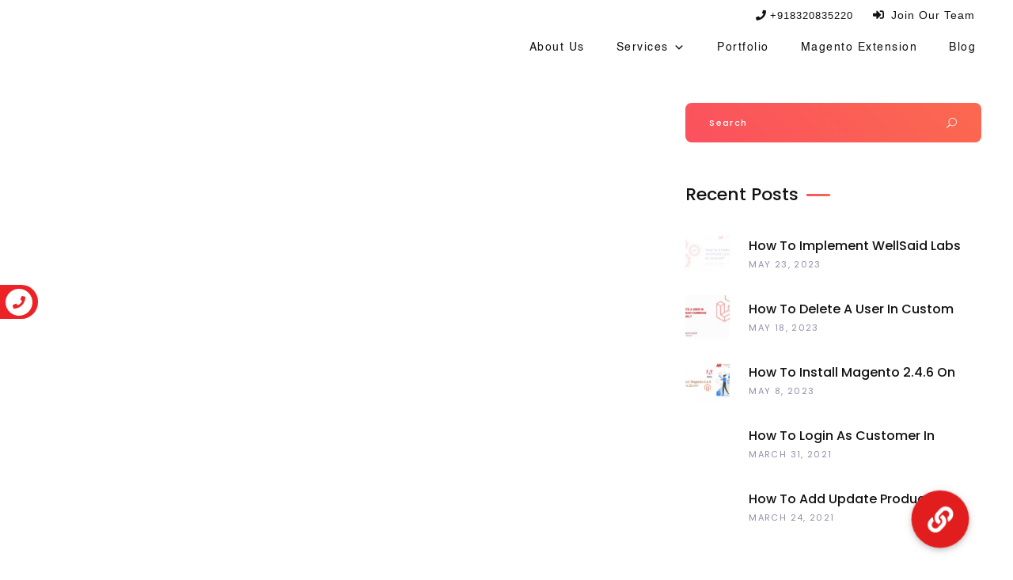

--- FILE ---
content_type: text/html; charset=UTF-8
request_url: https://www.meghrajtechnosoft.com/how-to-create-downloadable-products-in-magento-2/
body_size: 26848
content:
<!DOCTYPE html>
<html lang="en-US" prefix="og: https://ogp.me/ns#">
<head>
<meta charset="UTF-8"/>
<link rel="profile" href="http://gmpg.org/xfn/11"/>
<link rel="pingback" href="https://www.meghrajtechnosoft.com/xmlrpc.php">
<meta name="viewport" content="width=device-width,initial-scale=1,user-scalable=yes">
<!-- This site is optimized with the Yoast SEO Premium plugin v15.2 - https://yoast.com/wordpress/plugins/seo/ -->
<title>How To Create Downloadable Products in Magento 2 | MeghRaj TechnoSoft - Web, App, E-commerce Development Agency In India.</title>
<meta name="description" content="Many large and successful organizations rely onfor delivering measurable business results." />
<meta name="robots" content="index, follow, max-snippet:-1, max-image-preview:large, max-video-preview:-1" />
<link rel="canonical" href="https://www.meghrajtechnosoft.com/how-to-create-downloadable-products-in-magento-2/" />
<meta property="og:locale" content="en_US" />
<meta property="og:type" content="article" />
<meta property="og:title" content="How To Create Downloadable Products in Magento 2 | MeghRaj TechnoSoft - Web, App, E-commerce Development Agency In India." />
<meta property="og:description" content="Many large and successful organizations rely onfor delivering measurable business results." />
<meta property="og:url" content="https://www.meghrajtechnosoft.com/how-to-create-downloadable-products-in-magento-2/" />
<meta property="og:site_name" content="MeghRaj TechnoSoft - Web, App, E-commerce Development Agency In India." />
<meta property="article:published_time" content="2020-11-04T10:36:15+00:00" />
<meta property="article:modified_time" content="2020-12-07T09:26:40+00:00" />
<meta property="og:image" content="https://www.meghrajtechnosoft.com/wp-content/uploads/2020/11/6669658.jpg" />
<meta property="og:image:width" content="960" />
<meta property="og:image:height" content="450" />
<meta name="twitter:label1" value="Written by">
<meta name="twitter:data1" value="admin">
<meta name="twitter:label2" value="Est. reading time">
<meta name="twitter:data2" value="5 minutes">
<!-- / Yoast SEO Premium plugin. -->
<!-- Search Engine Optimization by Rank Math PRO - https://s.rankmath.com/home -->
<title>How To Create Downloadable Products in Magento 2 | MeghRaj TechnoSoft - Web, App, E-commerce Development Agency In India.</title>
<meta name="description" content="How To Create Downloadable Products in Magento 2. Magento “Magento, is a most versatile eCommerce platform allows online retailers to build next-generation"/>
<meta name="robots" content="follow, index, max-snippet:-1, max-video-preview:-1, max-image-preview:large"/>
<link rel="canonical" href="https://www.meghrajtechnosoft.com/how-to-create-downloadable-products-in-magento-2/" />
<meta property="og:locale" content="en_US">
<meta property="og:type" content="article">
<meta property="og:title" content="How To Create Downloadable Products in Magento 2 | MeghRaj TechnoSoft - Web, App, E-commerce Development Agency In India.">
<meta property="og:description" content="How To Create Downloadable Products in Magento 2. Magento “Magento, is a most versatile eCommerce platform allows online retailers to build next-generation">
<meta property="og:url" content="https://www.meghrajtechnosoft.com/how-to-create-downloadable-products-in-magento-2/">
<meta property="og:site_name" content="MeghRaj TechnoSoft - Web, App, E-commerce Development  Agency In India.">
<meta property="article:section" content="Magento">
<meta property="og:updated_time" content="2020-12-07T09:26:40+00:00">
<meta property="og:image" content="https://www.meghrajtechnosoft.com/wp-content/uploads/2020/11/6669658.jpg">
<meta property="og:image:secure_url" content="https://www.meghrajtechnosoft.com/wp-content/uploads/2020/11/6669658.jpg">
<meta property="og:image:width" content="960">
<meta property="og:image:height" content="450">
<meta property="og:image:alt" content="6669658">
<meta property="og:image:type" content="image/jpeg">
<meta name="twitter:card" content="summary_large_image">
<meta name="twitter:title" content="How To Create Downloadable Products in Magento 2 | MeghRaj TechnoSoft - Web, App, E-commerce Development Agency In India.">
<meta name="twitter:description" content="How To Create Downloadable Products in Magento 2. Magento “Magento, is a most versatile eCommerce platform allows online retailers to build next-generation">
<meta name="twitter:image" content="https://www.meghrajtechnosoft.com/wp-content/uploads/2020/11/6669658.jpg">
<!-- /Rank Math WordPress SEO plugin -->
<link rel='dns-prefetch' href='//www.googletagmanager.com' />
<link rel='dns-prefetch' href='//use.fontawesome.com' />
<link rel='dns-prefetch' href='//fonts.googleapis.com' />
<link rel="alternate" type="application/rss+xml" title="MeghRaj TechnoSoft - Web, App, E-commerce Development  Agency In India. &raquo; Feed" href="https://www.meghrajtechnosoft.com/feed/" />
<link rel="alternate" type="application/rss+xml" title="MeghRaj TechnoSoft - Web, App, E-commerce Development  Agency In India. &raquo; Comments Feed" href="https://www.meghrajtechnosoft.com/comments/feed/" />
<link rel="alternate" type="application/rss+xml" title="MeghRaj TechnoSoft - Web, App, E-commerce Development  Agency In India. &raquo; How To Create Downloadable Products in Magento 2 Comments Feed" href="https://www.meghrajtechnosoft.com/how-to-create-downloadable-products-in-magento-2/feed/" />
<!-- <link rel='stylesheet' id='sgr_main-css'  href='https://www.meghrajtechnosoft.com/wp-content/plugins/simple-google-recaptcha/sgr.css?ver=1593929258' type='text/css' media='all' /> -->
<!-- <link rel='stylesheet' id='crayon-css'  href='https://www.meghrajtechnosoft.com/wp-content/plugins/crayon-syntax-highlighter/css/min/crayon.min.css?ver=_2.7.2_beta' type='text/css' media='all' /> -->
<!-- <link rel='stylesheet' id='wp-block-library-css'  href='https://www.meghrajtechnosoft.com/wp-includes/css/dist/block-library/style.min.css?ver=5.5.15' type='text/css' media='all' /> -->
<!-- <link rel='stylesheet' id='buttonizer_frontend_style-css'  href='https://www.meghrajtechnosoft.com/wp-content/plugins/buttonizer-multifunctional-button/assets/frontend.css?v=7c18c737af0919db884d585b5f82e461&#038;ver=5.5.15' type='text/css' media='all' /> -->
<link rel="stylesheet" type="text/css" href="//www.meghrajtechnosoft.com/wp-content/cache/wpfc-minified/8wpzmdik/4euck.css" media="all"/>
<link rel='stylesheet' id='buttonizer-icon-library-css'  href='https://use.fontawesome.com/releases/v5.8.2/css/all.css?ver=5.5.15' type='text/css' media='all' />
<!-- <link rel='stylesheet' id='contact-form-7-css'  href='https://www.meghrajtechnosoft.com/wp-content/plugins/contact-form-7/includes/css/styles.css?ver=5.3' type='text/css' media='all' /> -->
<!-- <link rel='stylesheet' id='post-comment-validation-css'  href='https://www.meghrajtechnosoft.com/wp-content/plugins/post-comment-validation/public/css/post-comment-validation-public.css?ver=1.0.0' type='text/css' media='all' /> -->
<!-- <link rel='stylesheet' id='wpcommentvalidation_css-css'  href='https://www.meghrajtechnosoft.com/wp-content/plugins/post-comment-validation/public/css/wp-comment-validation.css?ver=1750986252' type='text/css' media='all' /> -->
<!-- <link rel='stylesheet' id='rs-plugin-settings-css'  href='https://www.meghrajtechnosoft.com/wp-content/plugins/revslider/public/assets/css/rs6.css?ver=6.2.22' type='text/css' media='all' /> -->
<link rel="stylesheet" type="text/css" href="//www.meghrajtechnosoft.com/wp-content/cache/wpfc-minified/33diclhw/4eg4i.css" media="all"/>
<style id='rs-plugin-settings-inline-css' type='text/css'>
#rs-demo-id {}
</style>
<!-- <link rel='stylesheet' id='megamenu-css'  href='https://www.meghrajtechnosoft.com/wp-content/uploads/maxmegamenu/style.css?ver=2d2d97' type='text/css' media='all' /> -->
<!-- <link rel='stylesheet' id='dashicons-css'  href='https://www.meghrajtechnosoft.com/wp-includes/css/dashicons.min.css?ver=5.5.15' type='text/css' media='all' /> -->
<!-- <link rel='stylesheet' id='foton-mikado-default-style-css'  href='https://www.meghrajtechnosoft.com/wp-content/themes/foton/style.css?ver=5.5.15' type='text/css' media='all' /> -->
<!-- <link rel='stylesheet' id='foton-mikado-child-style-css'  href='https://www.meghrajtechnosoft.com/wp-content/themes/foton-child/style.css?ver=5.5.15' type='text/css' media='all' /> -->
<!-- <link rel='stylesheet' id='foton-mikado-modules-css'  href='https://www.meghrajtechnosoft.com/wp-content/themes/foton/assets/css/modules.min.css?ver=5.5.15' type='text/css' media='all' /> -->
<!-- <link rel='stylesheet' id='foton-mikado-dripicons-css'  href='https://www.meghrajtechnosoft.com/wp-content/themes/foton/framework/lib/icons-pack/dripicons/dripicons.css?ver=5.5.15' type='text/css' media='all' /> -->
<!-- <link rel='stylesheet' id='foton-mikado-font_elegant-css'  href='https://www.meghrajtechnosoft.com/wp-content/themes/foton/framework/lib/icons-pack/elegant-icons/style.min.css?ver=5.5.15' type='text/css' media='all' /> -->
<!-- <link rel='stylesheet' id='foton-mikado-font_awesome-css'  href='https://www.meghrajtechnosoft.com/wp-content/themes/foton/framework/lib/icons-pack/font-awesome/css/fontawesome-all.min.css?ver=5.5.15' type='text/css' media='all' /> -->
<!-- <link rel='stylesheet' id='foton-mikado-ion_icons-css'  href='https://www.meghrajtechnosoft.com/wp-content/themes/foton/framework/lib/icons-pack/ion-icons/css/ionicons.min.css?ver=5.5.15' type='text/css' media='all' /> -->
<!-- <link rel='stylesheet' id='foton-mikado-linea_icons-css'  href='https://www.meghrajtechnosoft.com/wp-content/themes/foton/framework/lib/icons-pack/linea-icons/style.css?ver=5.5.15' type='text/css' media='all' /> -->
<!-- <link rel='stylesheet' id='foton-mikado-linear_icons-css'  href='https://www.meghrajtechnosoft.com/wp-content/themes/foton/framework/lib/icons-pack/linear-icons/style.css?ver=5.5.15' type='text/css' media='all' /> -->
<!-- <link rel='stylesheet' id='foton-mikado-simple_line_icons-css'  href='https://www.meghrajtechnosoft.com/wp-content/themes/foton/framework/lib/icons-pack/simple-line-icons/simple-line-icons.css?ver=5.5.15' type='text/css' media='all' /> -->
<!-- <link rel='stylesheet' id='mediaelement-css'  href='https://www.meghrajtechnosoft.com/wp-includes/js/mediaelement/mediaelementplayer-legacy.min.css?ver=4.2.13-9993131' type='text/css' media='all' /> -->
<!-- <link rel='stylesheet' id='wp-mediaelement-css'  href='https://www.meghrajtechnosoft.com/wp-includes/js/mediaelement/wp-mediaelement.min.css?ver=5.5.15' type='text/css' media='all' /> -->
<!-- <link rel='stylesheet' id='foton-mikado-style-dynamic-css'  href='https://www.meghrajtechnosoft.com/wp-content/themes/foton/assets/css/style_dynamic.css?ver=1640265365' type='text/css' media='all' /> -->
<!-- <link rel='stylesheet' id='foton-mikado-modules-responsive-css'  href='https://www.meghrajtechnosoft.com/wp-content/themes/foton/assets/css/modules-responsive.min.css?ver=5.5.15' type='text/css' media='all' /> -->
<!-- <link rel='stylesheet' id='foton-mikado-style-dynamic-responsive-css'  href='https://www.meghrajtechnosoft.com/wp-content/themes/foton/assets/css/style_dynamic_responsive.css?ver=1640265365' type='text/css' media='all' /> -->
<link rel="stylesheet" type="text/css" href="//www.meghrajtechnosoft.com/wp-content/cache/wpfc-minified/863od55l/4bj7v.css" media="all"/>
<link rel='stylesheet' id='foton-mikado-google-fonts-css'  href='https://fonts.googleapis.com/css?family=Poppins%3A300%2C400%2C500%2C700%7CNunito%3A300%2C400%2C500%2C700&#038;subset=latin-ext&#038;ver=1.0.0' type='text/css' media='all' />
<!-- <link rel='stylesheet' id='foton-core-dashboard-style-css'  href='https://www.meghrajtechnosoft.com/wp-content/plugins/foton-core/core-dashboard/assets/css/core-dashboard.min.css?ver=5.5.15' type='text/css' media='all' /> -->
<!-- <link rel='stylesheet' id='popup-maker-site-css'  href='https://www.meghrajtechnosoft.com/wp-content/plugins/popup-maker/assets/css/pum-site.min.css?ver=1.13.1' type='text/css' media='all' /> -->
<link rel="stylesheet" type="text/css" href="//www.meghrajtechnosoft.com/wp-content/cache/wpfc-minified/k9e729xg/4bj7v.css" media="all"/>
<style id='popup-maker-site-inline-css' type='text/css'>
/* Popup Google Fonts */
@import url('//fonts.googleapis.com/css?family=Montserrat:100');
/* Popup Theme 13798: Default Theme */
.pum-theme-13798, .pum-theme-default-theme { background-color: rgba( 255, 255, 255, 1.00 ) } 
.pum-theme-13798 .pum-container, .pum-theme-default-theme .pum-container { padding: 18px; border-radius: 0px; border: 1px none #000000; box-shadow: 1px 1px 3px 0px rgba( 2, 2, 2, 0.23 ); background-color: rgba( 249, 249, 249, 1.00 ) } 
.pum-theme-13798 .pum-title, .pum-theme-default-theme .pum-title { color: #000000; text-align: left; text-shadow: 0px 0px 0px rgba( 2, 2, 2, 0.23 ); font-family: inherit; font-weight: 400; font-size: 32px; font-style: normal; line-height: 36px } 
.pum-theme-13798 .pum-content, .pum-theme-default-theme .pum-content { color: #8c8c8c; font-family: inherit; font-weight: 400; font-style: inherit } 
.pum-theme-13798 .pum-content + .pum-close, .pum-theme-default-theme .pum-content + .pum-close { position: absolute; height: auto; width: auto; left: auto; right: 0px; bottom: auto; top: 0px; padding: 8px; color: #ffffff; font-family: inherit; font-weight: 400; font-size: 12px; font-style: inherit; line-height: 36px; border: 1px none #ffffff; border-radius: 0px; box-shadow: 1px 1px 3px 0px rgba( 2, 2, 2, 0.23 ); text-shadow: 0px 0px 0px rgba( 0, 0, 0, 0.23 ); background-color: rgba( 0, 183, 205, 1.00 ) } 
/* Popup Theme 13799: Light Box */
.pum-theme-13799, .pum-theme-lightbox { background-color: rgba( 0, 0, 0, 0.60 ) } 
.pum-theme-13799 .pum-container, .pum-theme-lightbox .pum-container { padding: 18px; border-radius: 3px; border: 8px solid #000000; box-shadow: 0px 0px 30px 0px rgba( 2, 2, 2, 1.00 ); background-color: rgba( 255, 255, 255, 1.00 ) } 
.pum-theme-13799 .pum-title, .pum-theme-lightbox .pum-title { color: #000000; text-align: left; text-shadow: 0px 0px 0px rgba( 2, 2, 2, 0.23 ); font-family: inherit; font-weight: 100; font-size: 32px; line-height: 36px } 
.pum-theme-13799 .pum-content, .pum-theme-lightbox .pum-content { color: #000000; font-family: inherit; font-weight: 100 } 
.pum-theme-13799 .pum-content + .pum-close, .pum-theme-lightbox .pum-content + .pum-close { position: absolute; height: 26px; width: 26px; left: auto; right: -13px; bottom: auto; top: -13px; padding: 0px; color: #ffffff; font-family: Arial; font-weight: 100; font-size: 24px; line-height: 24px; border: 2px solid #ffffff; border-radius: 26px; box-shadow: 0px 0px 15px 1px rgba( 2, 2, 2, 0.75 ); text-shadow: 0px 0px 0px rgba( 0, 0, 0, 0.23 ); background-color: rgba( 0, 0, 0, 1.00 ) } 
/* Popup Theme 13800: Enterprise Blue */
.pum-theme-13800, .pum-theme-enterprise-blue { background-color: rgba( 0, 0, 0, 0.70 ) } 
.pum-theme-13800 .pum-container, .pum-theme-enterprise-blue .pum-container { padding: 28px; border-radius: 5px; border: 1px none #000000; box-shadow: 0px 10px 25px 4px rgba( 2, 2, 2, 0.50 ); background-color: rgba( 255, 255, 255, 1.00 ) } 
.pum-theme-13800 .pum-title, .pum-theme-enterprise-blue .pum-title { color: #315b7c; text-align: left; text-shadow: 0px 0px 0px rgba( 2, 2, 2, 0.23 ); font-family: inherit; font-weight: 100; font-size: 34px; line-height: 36px } 
.pum-theme-13800 .pum-content, .pum-theme-enterprise-blue .pum-content { color: #2d2d2d; font-family: inherit; font-weight: 100 } 
.pum-theme-13800 .pum-content + .pum-close, .pum-theme-enterprise-blue .pum-content + .pum-close { position: absolute; height: 28px; width: 28px; left: auto; right: 8px; bottom: auto; top: 8px; padding: 4px; color: #ffffff; font-family: Times New Roman; font-weight: 100; font-size: 20px; line-height: 20px; border: 1px none #ffffff; border-radius: 42px; box-shadow: 0px 0px 0px 0px rgba( 2, 2, 2, 0.23 ); text-shadow: 0px 0px 0px rgba( 0, 0, 0, 0.23 ); background-color: rgba( 49, 91, 124, 1.00 ) } 
/* Popup Theme 13801: Hello Box */
.pum-theme-13801, .pum-theme-hello-box { background-color: rgba( 0, 0, 0, 0.75 ) } 
.pum-theme-13801 .pum-container, .pum-theme-hello-box .pum-container { padding: 30px; border-radius: 80px; border: 14px solid #81d742; box-shadow: 0px 0px 0px 0px rgba( 2, 2, 2, 0.00 ); background-color: rgba( 255, 255, 255, 1.00 ) } 
.pum-theme-13801 .pum-title, .pum-theme-hello-box .pum-title { color: #2d2d2d; text-align: left; text-shadow: 0px 0px 0px rgba( 2, 2, 2, 0.23 ); font-family: Montserrat; font-weight: 100; font-size: 32px; line-height: 36px } 
.pum-theme-13801 .pum-content, .pum-theme-hello-box .pum-content { color: #2d2d2d; font-family: inherit; font-weight: 100 } 
.pum-theme-13801 .pum-content + .pum-close, .pum-theme-hello-box .pum-content + .pum-close { position: absolute; height: auto; width: auto; left: auto; right: -30px; bottom: auto; top: -30px; padding: 0px; color: #2d2d2d; font-family: Times New Roman; font-weight: 100; font-size: 32px; line-height: 28px; border: 1px none #ffffff; border-radius: 28px; box-shadow: 0px 0px 0px 0px rgba( 2, 2, 2, 0.23 ); text-shadow: 0px 0px 0px rgba( 0, 0, 0, 0.23 ); background-color: rgba( 255, 255, 255, 1.00 ) } 
/* Popup Theme 13802: Cutting Edge */
.pum-theme-13802, .pum-theme-cutting-edge { background-color: rgba( 0, 0, 0, 0.50 ) } 
.pum-theme-13802 .pum-container, .pum-theme-cutting-edge .pum-container { padding: 18px; border-radius: 0px; border: 1px none #000000; box-shadow: 0px 10px 25px 0px rgba( 2, 2, 2, 0.50 ); background-color: rgba( 30, 115, 190, 1.00 ) } 
.pum-theme-13802 .pum-title, .pum-theme-cutting-edge .pum-title { color: #ffffff; text-align: left; text-shadow: 0px 0px 0px rgba( 2, 2, 2, 0.23 ); font-family: Sans-Serif; font-weight: 100; font-size: 26px; line-height: 28px } 
.pum-theme-13802 .pum-content, .pum-theme-cutting-edge .pum-content { color: #ffffff; font-family: inherit; font-weight: 100 } 
.pum-theme-13802 .pum-content + .pum-close, .pum-theme-cutting-edge .pum-content + .pum-close { position: absolute; height: 24px; width: 24px; left: auto; right: 0px; bottom: auto; top: 0px; padding: 0px; color: #1e73be; font-family: Times New Roman; font-weight: 100; font-size: 32px; line-height: 24px; border: 1px none #ffffff; border-radius: 0px; box-shadow: -1px 1px 1px 0px rgba( 2, 2, 2, 0.10 ); text-shadow: -1px 1px 1px rgba( 0, 0, 0, 0.10 ); background-color: rgba( 238, 238, 34, 1.00 ) } 
/* Popup Theme 13803: Framed Border */
.pum-theme-13803, .pum-theme-framed-border { background-color: rgba( 255, 255, 255, 0.50 ) } 
.pum-theme-13803 .pum-container, .pum-theme-framed-border .pum-container { padding: 18px; border-radius: 0px; border: 20px outset #dd3333; box-shadow: 1px 1px 3px 0px rgba( 2, 2, 2, 0.97 ) inset; background-color: rgba( 255, 251, 239, 1.00 ) } 
.pum-theme-13803 .pum-title, .pum-theme-framed-border .pum-title { color: #000000; text-align: left; text-shadow: 0px 0px 0px rgba( 2, 2, 2, 0.23 ); font-family: inherit; font-weight: 100; font-size: 32px; line-height: 36px } 
.pum-theme-13803 .pum-content, .pum-theme-framed-border .pum-content { color: #2d2d2d; font-family: inherit; font-weight: 100 } 
.pum-theme-13803 .pum-content + .pum-close, .pum-theme-framed-border .pum-content + .pum-close { position: absolute; height: 20px; width: 20px; left: auto; right: -20px; bottom: auto; top: -20px; padding: 0px; color: #ffffff; font-family: Tahoma; font-weight: 700; font-size: 16px; line-height: 18px; border: 1px none #ffffff; border-radius: 0px; box-shadow: 0px 0px 0px 0px rgba( 2, 2, 2, 0.23 ); text-shadow: 0px 0px 0px rgba( 0, 0, 0, 0.23 ); background-color: rgba( 0, 0, 0, 0.55 ) } 
/* Popup Theme 13804: Floating Bar - Soft Blue */
.pum-theme-13804, .pum-theme-floating-bar { background-color: rgba( 255, 255, 255, 0.00 ) } 
.pum-theme-13804 .pum-container, .pum-theme-floating-bar .pum-container { padding: 8px; border-radius: 0px; border: 1px none #000000; box-shadow: 1px 1px 3px 0px rgba( 2, 2, 2, 0.23 ); background-color: rgba( 238, 246, 252, 1.00 ) } 
.pum-theme-13804 .pum-title, .pum-theme-floating-bar .pum-title { color: #505050; text-align: left; text-shadow: 0px 0px 0px rgba( 2, 2, 2, 0.23 ); font-family: inherit; font-weight: 400; font-size: 32px; line-height: 36px } 
.pum-theme-13804 .pum-content, .pum-theme-floating-bar .pum-content { color: #505050; font-family: inherit; font-weight: 400 } 
.pum-theme-13804 .pum-content + .pum-close, .pum-theme-floating-bar .pum-content + .pum-close { position: absolute; height: 18px; width: 18px; left: auto; right: 5px; bottom: auto; top: 50%; padding: 0px; color: #505050; font-family: Sans-Serif; font-weight: 700; font-size: 15px; line-height: 18px; border: 1px solid #505050; border-radius: 15px; box-shadow: 0px 0px 0px 0px rgba( 2, 2, 2, 0.00 ); text-shadow: 0px 0px 0px rgba( 0, 0, 0, 0.00 ); background-color: rgba( 255, 255, 255, 0.00 ); transform: translate(0, -50%) } 
/* Popup Theme 13805: Content Only - For use with page builders or block editor */
.pum-theme-13805, .pum-theme-content-only { background-color: rgba( 0, 0, 0, 0.70 ) } 
.pum-theme-13805 .pum-container, .pum-theme-content-only .pum-container { padding: 0px; border-radius: 0px; border: 1px none #000000; box-shadow: 0px 0px 0px 0px rgba( 2, 2, 2, 0.00 ) } 
.pum-theme-13805 .pum-title, .pum-theme-content-only .pum-title { color: #000000; text-align: left; text-shadow: 0px 0px 0px rgba( 2, 2, 2, 0.23 ); font-family: inherit; font-weight: 400; font-size: 32px; line-height: 36px } 
.pum-theme-13805 .pum-content, .pum-theme-content-only .pum-content { color: #8c8c8c; font-family: inherit; font-weight: 400 } 
.pum-theme-13805 .pum-content + .pum-close, .pum-theme-content-only .pum-content + .pum-close { position: absolute; height: 18px; width: 18px; left: auto; right: 7px; bottom: auto; top: 7px; padding: 0px; color: #000000; font-family: inherit; font-weight: 700; font-size: 20px; line-height: 20px; border: 1px none #ffffff; border-radius: 15px; box-shadow: 0px 0px 0px 0px rgba( 2, 2, 2, 0.00 ); text-shadow: 0px 0px 0px rgba( 0, 0, 0, 0.00 ); background-color: rgba( 255, 255, 255, 0.00 ) } 
</style>
<script type="2f1ffd3121eed84f46125d93-text/javascript" id='sgr_main-js-extra'>
/* <![CDATA[ */
var sgr_main = {"sgr_site_key":"6LciZdwZAAAAAMeIqHCEZfqT4L7Mk64dd-WOIcRV"};
/* ]]> */
</script>
<script src='//www.meghrajtechnosoft.com/wp-content/cache/wpfc-minified/d6jjxqsl/4eg4i.js' type="2f1ffd3121eed84f46125d93-text/javascript"></script>
<!-- <script type='text/javascript' src='https://www.meghrajtechnosoft.com/wp-content/plugins/simple-google-recaptcha/sgr.js?ver=1593929258' id='sgr_main-js'></script> -->
<!-- <script type='text/javascript' src='https://www.meghrajtechnosoft.com/wp-includes/js/jquery/jquery.js?ver=1.12.4-wp' id='jquery-core-js'></script> -->
<script type="2f1ffd3121eed84f46125d93-text/javascript" id='crayon_js-js-extra'>
/* <![CDATA[ */
var CrayonSyntaxSettings = {"version":"_2.7.2_beta","is_admin":"0","ajaxurl":"https:\/\/www.meghrajtechnosoft.com\/wp-admin\/admin-ajax.php","prefix":"crayon-","setting":"crayon-setting","selected":"crayon-setting-selected","changed":"crayon-setting-changed","special":"crayon-setting-special","orig_value":"data-orig-value","debug":""};
var CrayonSyntaxStrings = {"copy":"Press %s to Copy, %s to Paste","minimize":"Click To Expand Code"};
/* ]]> */
</script>
<script src='//www.meghrajtechnosoft.com/wp-content/cache/wpfc-minified/qwjk6264/4eg4i.js' type="2f1ffd3121eed84f46125d93-text/javascript"></script>
<!-- <script type='text/javascript' src='https://www.meghrajtechnosoft.com/wp-content/plugins/crayon-syntax-highlighter/js/min/crayon.min.js?ver=_2.7.2_beta' id='crayon_js-js'></script> -->
<!-- <script type='text/javascript' src='https://www.meghrajtechnosoft.com/wp-content/plugins/post-comment-validation/public/js/post-comment-validation-public.js?ver=1.0.0' id='post-comment-validation-js'></script> -->
<!-- <script type='text/javascript' src='https://www.meghrajtechnosoft.com/wp-content/plugins/post-comment-validation/public/js/jquery.validate.min.js?ver=1750986252' id='wpjqueryvalidate_js-js'></script> -->
<!-- <script type='text/javascript' src='https://www.meghrajtechnosoft.com/wp-content/plugins/post-comment-validation/public/js/wp-comment-validation.js?ver=1750986252' id='wpcommentvalidation_js-js'></script> -->
<!-- <script type='text/javascript' src='https://www.meghrajtechnosoft.com/wp-content/plugins/revslider/public/assets/js/rbtools.min.js?ver=6.2.22' id='tp-tools-js'></script> -->
<!-- <script type='text/javascript' src='https://www.meghrajtechnosoft.com/wp-content/plugins/revslider/public/assets/js/rs6.min.js?ver=6.2.22' id='revmin-js'></script> -->
<script type="2f1ffd3121eed84f46125d93-text/javascript" src='https://www.googletagmanager.com/gtag/js?id=UA-187055536-1' id='google_gtagjs-js' async></script>
<script type="2f1ffd3121eed84f46125d93-text/javascript" id='google_gtagjs-js-after'>
window.dataLayer = window.dataLayer || [];function gtag(){dataLayer.push(arguments);}
gtag('js', new Date());
gtag('set', 'developer_id.dZTNiMT', true);
gtag('config', 'UA-187055536-1', {"anonymize_ip":true} );
</script>
<link rel="https://api.w.org/" href="https://www.meghrajtechnosoft.com/wp-json/" /><link rel="alternate" type="application/json" href="https://www.meghrajtechnosoft.com/wp-json/wp/v2/posts/16779" /><link rel="EditURI" type="application/rsd+xml" title="RSD" href="https://www.meghrajtechnosoft.com/xmlrpc.php?rsd" />
<link rel="wlwmanifest" type="application/wlwmanifest+xml" href="https://www.meghrajtechnosoft.com/wp-includes/wlwmanifest.xml" /> 
<meta name="generator" content="WordPress 5.5.15" />
<link rel='shortlink' href='https://www.meghrajtechnosoft.com/?p=16779' />
<link rel="alternate" type="application/json+oembed" href="https://www.meghrajtechnosoft.com/wp-json/oembed/1.0/embed?url=https%3A%2F%2Fwww.meghrajtechnosoft.com%2Fhow-to-create-downloadable-products-in-magento-2%2F" />
<link rel="alternate" type="text/xml+oembed" href="https://www.meghrajtechnosoft.com/wp-json/oembed/1.0/embed?url=https%3A%2F%2Fwww.meghrajtechnosoft.com%2Fhow-to-create-downloadable-products-in-magento-2%2F&#038;format=xml" />
<meta name="generator" content="Site Kit by Google 1.23.0" />		<script type="2f1ffd3121eed84f46125d93-text/javascript">
document.documentElement.className = document.documentElement.className.replace( 'no-js', 'js' );
</script>
<style>
.no-js img.lazyload { display: none; }
figure.wp-block-image img.lazyloading { min-width: 150px; }
.lazyload, .lazyloading { opacity: 0; }
.lazyloaded {
opacity: 1;
transition: opacity 400ms;
transition-delay: 0ms;
}
</style>
<style type="text/css">.recentcomments a{display:inline !important;padding:0 !important;margin:0 !important;}</style>
<!-- Schema & Structured Data For WP v1.15.1 - -->
<script type="application/ld+json" class="saswp-schema-markup-output">
[{"@context":"https://schema.org/","@type":"BreadcrumbList","@id":"https://www.meghrajtechnosoft.com/how-to-create-downloadable-products-in-magento-2/#breadcrumb","itemListElement":[{"@type":"ListItem","position":1,"item":{"@id":"https://www.meghrajtechnosoft.com","name":"MeghRaj TechnoSoft"}},{"@type":"ListItem","position":2,"item":{"@id":"https://www.meghrajtechnosoft.com/magento/","name":"Magento"}},{"@type":"ListItem","position":3,"item":{"@id":"https://www.meghrajtechnosoft.com/how-to-create-downloadable-products-in-magento-2/","name":"How To Create Downloadable Products in Magento 2 | MeghRaj TechnoSoft - Web, App, E-commerce Development A ..."}}]},
{"@context":"https://schema.org/","@type":"BlogPosting","@id":"https://www.meghrajtechnosoft.com/how-to-create-downloadable-products-in-magento-2/#BlogPosting","url":"https://www.meghrajtechnosoft.com/how-to-create-downloadable-products-in-magento-2/","inLanguage":"en-US","mainEntityOfPage":"https://www.meghrajtechnosoft.com/how-to-create-downloadable-products-in-magento-2/","headline":"How To Create Downloadable Products in Magento 2 | MeghRaj TechnoSoft - Web, App, E-commerce Development A ...","description":"According to&nbsp;Magento docs, A downloadable product is a variation of a simple product, with a little difference in product shipping. Products are not physible and it can be download from the store with price or without price. There are&nbsp;six&nbsp;product types&nbsp;in","articleBody":"According to&nbsp;Magento docs,    A downloadable product is a variation of a simple product, with a little difference in product shipping. Products are not physible and it can be download from the store with price or without price.    There are&nbsp;six&nbsp;product types&nbsp;in Magento 2:    Simple ProductConfigurable ProductGrouped ProductVirtual ProductBundle ProductDownloadable Product    Among these, let’s discuss more downloadable products and the steps to create a Magento 2 downloadable products from the admin panel!    We have to upload files via the back-end to the server through the admin or FTP before allowing a downloadable product. No shipping options are offered as far as there is nothing to be shipped. It’s up to us to decide whether our customers will be able to choose the files to be included in the purchase.    Include its price (if any) and other additional information. There is a possibility of hosting the files on another web server.&nbsp;    Mind that this type of product may consist of one or more downloadable files, so you have the option to require all of them to be purchased.    After the link is generated, the customer is capable of accessing all the downloadable files purchased from the account’s corresponding section.&nbsp;    But in this scenario, we risk our file will be stored and shared with someone else.    An example of Magento 2 downloadable product is&nbsp;Magento extensions, applications, games, software, music files, E-books, etc.    Simply follow the below steps to&nbsp;create downloadable products in Magento 2.    Or, you can&nbsp;create&nbsp;downloadable&nbsp;products programmatically in Magento 2!    Steps to create Downloadable products in Magento 2:    Login&nbsp;to admin panelNavigate to&nbsp;Catalog &gt; ProductsUnder the&nbsp;Add Product&nbsp;menu, select the&nbsp;Downloadable Product&nbsp;in the upper right corner.        Fill the below details after&nbsp;enabling the product:    Attribute Set&nbsp;– Select the attribute set as default or create an attribute set.Product Name&nbsp;– Enter the product nameSKU&nbsp;– Enter the SKU of the product. However, Magento takes the product name as the default SKUPrice&nbsp;– Set the price of the product.        Advanced Pricing    Special Price&nbsp;– Enter the discounted priceSpecial Price From &amp; To&nbsp;– Set the start and end date of the discount availabilityCost&nbsp;– The actual cost of the productTier Price&nbsp;– The discount price offered to customers based on the customer group and website. Here, select the quantity and price for every customer group.        Tax Class&nbsp;– Select None or Taxable GoodsQuantity&nbsp;– Enter the quantity of the products that are currently in stockStock Status&nbsp;– Set the stock status accordingly. Here, the default value is In Stock.Weight&nbsp;– Enter the weight of the productCategories&nbsp;– Assign categories to the product using Select box and choose the existing category or create a new one.Set Product As New From&nbsp;– Set the dates to feature the product as newCountry of Manufacture&nbsp;– Select the country name from the drop-down        ContentDescription&nbsp;– Enter the main product description for displaying on the product pageShort Description&nbsp;– Enter the short description, mainly for the RSS feed or product page, catalog page, etc.Images and VideosAdd images and videos to display on the product page using the popup or drag-drop functionality.        Click on the image to fill up the details like Alt Text and Role:    Alt Text&nbsp;– Enter the content to describe the image or to display in the case when the image is not loaded.RoleBase&nbsp;– Main image for the product pageSmall&nbsp;– Image for listings on category and search results pages, and for sections such as for Up-sells, Cross-sells, and the New Products List.Thumbnail&nbsp;– Images for thumbnail gallery, shopping cart, blocks like related items.Swatch&nbsp;– Used to illustrate the color, pattern, or texture.        Search Engine Optimization    URL Key&nbsp;– Enter the URL key for the online address of the productMeta Title&nbsp;– Enter the title for the display in search results. The default meta title is based on the product name.Meta Keywords&nbsp;-Add relevant keywords for more visibility in search results.Meta Description&nbsp;– Enter the description of the product for display in the search results.        Related Products, Up-Sells, and Cross-SellsUsed to promote other products in the store    Related Products&nbsp;– Add products that are supposed to be purchased in addition to the item the customer is viewing.Up-Sells Products&nbsp;– Add products that are similar to the product that you are creating but probably higher qualityCross-Sells Products&nbsp;– Add products that are offered on the shopping cart page as last-minute purchases before the checkout process begins.        Customizable Options&nbsp;– Configure this option to offer customers a selection of options with a variety of text, selection, and date input types.        Products in WebsitesSelect the option where the product is available as per the store hierarchy. By default, for a single website installation, the website checkbox is marked.        Design    Layout&nbsp;– Choose a layout from the dropdownDisplay Product Options In&nbsp;– Select where the product options appear on the product page from the drop-down menuLayout Update XML&nbsp;– Enter XML code in case of customizing the theme.        Downloadable Information    It’s the main part of the Downloadable products and that consists of two parts.The first one is for a link that allows applying downloadable links in our product and the other one is for sample file where we can apply URL or upload it from the upload file option.After expanding Downloadable Information click on the checkbox which asks for is this downloadable product?        Let’s expand the first option -Links    Title:&nbsp;Give the title to your link that&nbsp;you want to use as a heading for the download links from the Title option.Price:&nbsp;If you want to add price to your link then click on the checkbox Links can be purchased separately.After clicking that checkbox, the price textbox will be enabled.In the options section :Give a suitable title and price if there is the option of priceNext, choose an appropriate option from file and Sample columned dropdown.The first option of that dropdown is an Upload file in which we have to browse the file by clicking on&nbsp;Browse files…&nbsp;option.Shareable:&nbsp;Set Shareable to one of the following:No:&nbsp;That means, it Requires customers to log in to their accounts to access the download link.Yes:&nbsp;Sends the link by email, which customers can share with others.Use config:&nbsp;Uses the method that is specified in this product’s configuration.        Max. Downloads:&nbsp;To limit downloads per customer, enter the number of Max. Downloads.If you want to allow unlimited downloads, select the Unlimited checkbox.    Finally, Click on&nbsp;Add link&nbsp;to add another link.    Samples:    Title:&nbsp;Enter the Title that you want to use as a heading for the samples in the Samples section.    Add Link:&nbsp;To add a link on the samples section, click on the Add link button.The next step is to enter the Title of the individual sample.And select the distribution methodsUpload File:&nbsp;To upload the distribution file to the server, Browse the file, and upload.URL:&nbsp;To access the file from a URL, Enter the full URL to the download file.        That’s all for Magento 2 Downloadable Product.    If you need to create a custom product type, visit here.    You may use the Comments section below to mention any doubts on the topic.    Do share the tutorial with beginners in Magento 2 via social media.    Thank you.","keywords":"","datePublished":"2020-11-04T10:36:15+00:00","dateModified":"2020-12-07T09:26:40+00:00","author":{"@type":"Person","name":"admin","description":"CEO / Managing Partner","url":"https://www.meghrajtechnosoft.com/author/admin/","sameAs":["https://www.meghrajtechnosoft.com"],"image":{"@type":"ImageObject","url":"https://www.meghrajtechnosoft.com/wp-content/uploads/2020/10/profile_logo_-150x150.jpg","height":96,"width":96}},"editor":{"@type":"Person","name":"admin","description":"CEO / Managing Partner","url":"https://www.meghrajtechnosoft.com/author/admin/","sameAs":["https://www.meghrajtechnosoft.com"],"image":{"@type":"ImageObject","url":"https://www.meghrajtechnosoft.com/wp-content/uploads/2020/10/profile_logo_-150x150.jpg","height":96,"width":96}},"publisher":{"@type":"Organization","name":"MeghRaj TechnoSoft","url":"https://www.meghrajtechnosoft.com"},"image":[{"@type":"ImageObject","@id":"https://www.meghrajtechnosoft.com/how-to-create-downloadable-products-in-magento-2/#primaryimage","url":"https://www.meghrajtechnosoft.com/wp-content/uploads/2020/11/6669658-1200x900.jpg","width":"1200","height":"900","caption":"6669658"},{"@type":"ImageObject","url":"https://www.meghrajtechnosoft.com/wp-content/uploads/2020/11/6669658-1200x720.jpg","width":"1200","height":"720","caption":"6669658"},{"@type":"ImageObject","url":"https://www.meghrajtechnosoft.com/wp-content/uploads/2020/11/6669658-1200x675.jpg","width":"1200","height":"675","caption":"6669658"},{"@type":"ImageObject","url":"https://www.meghrajtechnosoft.com/wp-content/uploads/2020/11/1-2-1024x307.png","width":1024,"height":307},{"@type":"ImageObject","url":"https://www.meghrajtechnosoft.com/wp-content/uploads/2020/11/2-3-1024x528.png","width":1024,"height":528},{"@type":"ImageObject","url":"https://www.meghrajtechnosoft.com/wp-content/uploads/2020/11/3-1-1024x417.png","width":1024,"height":417},{"@type":"ImageObject","url":"https://www.meghrajtechnosoft.com/wp-content/uploads/2020/11/4-1-1024x488.png","width":1024,"height":488},{"@type":"ImageObject","url":"https://www.meghrajtechnosoft.com/wp-content/uploads/2020/11/5-1-1024x382.png","width":1024,"height":382},{"@type":"ImageObject","url":"https://www.meghrajtechnosoft.com/wp-content/uploads/2020/11/6-1-1024x467.png","width":1024,"height":467},{"@type":"ImageObject","url":"https://www.meghrajtechnosoft.com/wp-content/uploads/2020/11/7-1-1024x335.png","width":1024,"height":335},{"@type":"ImageObject","url":"https://www.meghrajtechnosoft.com/wp-content/uploads/2020/11/8-1-1024x442.png","width":1024,"height":442},{"@type":"ImageObject","url":"https://www.meghrajtechnosoft.com/wp-content/uploads/2020/11/9-1-1024x466.png","width":1024,"height":466},{"@type":"ImageObject","url":"https://www.meghrajtechnosoft.com/wp-content/uploads/2020/11/10-2-1024x189.png","width":1024,"height":189},{"@type":"ImageObject","url":"https://www.meghrajtechnosoft.com/wp-content/uploads/2020/11/11-2-1024x234.png","width":1024,"height":234},{"@type":"ImageObject","url":"https://www.meghrajtechnosoft.com/wp-content/uploads/2020/11/12-3-1024x520.png","width":1024,"height":520},{"@type":"ImageObject","url":"https://www.meghrajtechnosoft.com/wp-content/uploads/2020/11/13-2-1024x517.png","width":1024,"height":517},{"@type":"ImageObject","url":"https://www.meghrajtechnosoft.com/wp-content/uploads/2020/11/14-2-1024x456.png","width":1024,"height":456}]}]
</script>
<meta name="generator" content="Powered by WPBakery Page Builder - drag and drop page builder for WordPress."/>
<meta name="generator" content="Powered by Slider Revolution 6.2.22 - responsive, Mobile-Friendly Slider Plugin for WordPress with comfortable drag and drop interface." />
<link rel="icon" href="https://www.meghrajtechnosoft.com/wp-content/uploads/2020/10/fevecon.png" sizes="32x32" />
<link rel="icon" href="https://www.meghrajtechnosoft.com/wp-content/uploads/2020/10/fevecon.png" sizes="192x192" />
<link rel="apple-touch-icon" href="https://www.meghrajtechnosoft.com/wp-content/uploads/2020/10/fevecon.png" />
<meta name="msapplication-TileImage" content="https://www.meghrajtechnosoft.com/wp-content/uploads/2020/10/fevecon.png" />
<script type="2f1ffd3121eed84f46125d93-text/javascript">function setREVStartSize(e){
//window.requestAnimationFrame(function() {				 
window.RSIW = window.RSIW===undefined ? window.innerWidth : window.RSIW;	
window.RSIH = window.RSIH===undefined ? window.innerHeight : window.RSIH;	
try {								
var pw = document.getElementById(e.c).parentNode.offsetWidth,
newh;
pw = pw===0 || isNaN(pw) ? window.RSIW : pw;
e.tabw = e.tabw===undefined ? 0 : parseInt(e.tabw);
e.thumbw = e.thumbw===undefined ? 0 : parseInt(e.thumbw);
e.tabh = e.tabh===undefined ? 0 : parseInt(e.tabh);
e.thumbh = e.thumbh===undefined ? 0 : parseInt(e.thumbh);
e.tabhide = e.tabhide===undefined ? 0 : parseInt(e.tabhide);
e.thumbhide = e.thumbhide===undefined ? 0 : parseInt(e.thumbhide);
e.mh = e.mh===undefined || e.mh=="" || e.mh==="auto" ? 0 : parseInt(e.mh,0);		
if(e.layout==="fullscreen" || e.l==="fullscreen") 						
newh = Math.max(e.mh,window.RSIH);					
else{					
e.gw = Array.isArray(e.gw) ? e.gw : [e.gw];
for (var i in e.rl) if (e.gw[i]===undefined || e.gw[i]===0) e.gw[i] = e.gw[i-1];					
e.gh = e.el===undefined || e.el==="" || (Array.isArray(e.el) && e.el.length==0)? e.gh : e.el;
e.gh = Array.isArray(e.gh) ? e.gh : [e.gh];
for (var i in e.rl) if (e.gh[i]===undefined || e.gh[i]===0) e.gh[i] = e.gh[i-1];
var nl = new Array(e.rl.length),
ix = 0,						
sl;					
e.tabw = e.tabhide>=pw ? 0 : e.tabw;
e.thumbw = e.thumbhide>=pw ? 0 : e.thumbw;
e.tabh = e.tabhide>=pw ? 0 : e.tabh;
e.thumbh = e.thumbhide>=pw ? 0 : e.thumbh;					
for (var i in e.rl) nl[i] = e.rl[i]<window.RSIW ? 0 : e.rl[i];
sl = nl[0];									
for (var i in nl) if (sl>nl[i] && nl[i]>0) { sl = nl[i]; ix=i;}															
var m = pw>(e.gw[ix]+e.tabw+e.thumbw) ? 1 : (pw-(e.tabw+e.thumbw)) / (e.gw[ix]);					
newh =  (e.gh[ix] * m) + (e.tabh + e.thumbh);
}				
if(window.rs_init_css===undefined) window.rs_init_css = document.head.appendChild(document.createElement("style"));					
document.getElementById(e.c).height = newh+"px";
window.rs_init_css.innerHTML += "#"+e.c+"_wrapper { height: "+newh+"px }";				
} catch(e){
console.log("Failure at Presize of Slider:" + e)
}					   
//});
};</script>
<style type="text/css" id="wp-custom-css">
.portfolio-banner img.attachment-full.size-full {
height: 320px;
top: 66px;
margin: 0 auto;
}
.mkdf-social-share-holder.mkdf-list li.mkdf-linkedin-share {
display: none;
}
.seo_title{
display:none;
}
.mkdf-logo-wrapper a img {
width: 258px !important;
}
a.logo_img_main img {
width: 285px !important;
}
.mkdf-post-info-date-on-image.entry-date.published.updated {
display: none;
}
.elementor-10914 .elementor-element.elementor-element-098a839>.elementor-widget-container{
height: 800px !important;
}
@media (max-width:768px){
.single_page_all{
display:none;
}
.elementor-10914 .elementor-element.elementor-element-098a839>.elementor-widget-container{
height: 180px !important;
}
}
.page-id-13471 .mkdf-menu-area.mkdf-menu-right{
height: 94px !important;
}
</style>
<noscript><style> .wpb_animate_when_almost_visible { opacity: 1; }</style></noscript><style type="text/css">/** Mega Menu CSS: fs **/</style>
<!-- Fancybox css -->
<!-- <link rel="stylesheet" type="text/css" href="/wp-content/themes/foton-child/jquery.fancybox.min.css"> -->
<link rel="stylesheet" type="text/css" href="//www.meghrajtechnosoft.com/wp-content/cache/wpfc-minified/6nkjaix4/4bj7r.css" media="all"/>
<script src='//www.meghrajtechnosoft.com/wp-content/cache/wpfc-minified/q52xgtpc/4bj7t.js' type="2f1ffd3121eed84f46125d93-text/javascript"></script>
<!-- <script src="/wp-content/themes/foton-child/js/popper.min.js"></script> -->
<!-- <script src="/wp-content/themes/foton-child/js/custom.js"></script> -->
<!-- <script src="/wp-content/themes/foton-child/js/swiper.min.js"></script> -->
<!-- fancybox Js -->
<!-- <script type="text/javascript" src="/wp-content/themes/foton-child/js/jquery.fancybox.min.js"></script> -->
<script type="application/ld+json"></script>
<meta name="keywords" content="Meghraj Technosoft, Technosoft ahmedabad, Magento Developer, Software company, Mobile Apps company, Mobile App Developer, Web Developer" />
</head>
<body class="post-template-default single single-post postid-16779 single-format-standard foton-core-1.3.2 mega-menu-main-navigation foton child-child-ver-1.0.0 foton-ver-1.5.3 mkdf-smooth-page-transitions mkdf-smooth-page-transitions-fadeout mkdf-grid-1300 mkdf-empty-google-api mkdf-wide-dropdown-menu-content-in-grid mkdf-sticky-header-on-scroll-down-up mkdf-dropdown-default mkdf-header-standard mkdf-menu-area-shadow-disable mkdf-menu-area-in-grid-shadow-disable mkdf-menu-area-border-disable mkdf-menu-area-in-grid-border-disable mkdf-logo-area-border-disable mkdf-logo-area-in-grid-border-disable mkdf-header-vertical-shadow-disable mkdf-header-vertical-border-disable mkdf-side-menu-slide-from-right mkdf-default-mobile-header mkdf-sticky-up-mobile-header mkdf-header-top-enabled wpb-js-composer js-comp-ver-6.3.0 vc_responsive elementor-default elementor-kit-18269"  >
<h1 class="seo_title"></h1>
<section class="mkdf-side-menu">
<a class="mkdf-close-side-menu mkdf-close-side-menu-svg-path" href="#">
<svg xmlns="http://www.w3.org/2000/svg" xmlns:xlink="http://www.w3.org/1999/xlink" width="40" height="40" x="0px" y="0px"
viewBox="0 0 40 40" style="enable-background:new 0 0 40 40;" xml:space="preserve">
<style type="text/css">
.st0{fill:#7AA0FF;}
</style>
<g>
<path class="st0" d="M35,0H5C2.2,0,0,2.2,0,5v30c0,2.8,2.2,5,5,5h30c2.8,0,5-2.2,5-5V5C40,2.2,37.8,0,35,0z M27.1,25.7l-1.4,1.4
L20,21.4l-5.7,5.7l-1.4-1.4l5.7-5.7l-5.7-5.7l1.4-1.4l5.7,5.7l5.7-5.7l1.4,1.4L21.4,20L27.1,25.7z"/>
</g>
</svg>	</a>
<div id="text-6" class="widget mkdf-sidearea widget_text"><div class="mkdf-widget-title-holder"><h5 class="mkdf-widget-title">Support &#038; Downloads</h5></div>			<div class="textwidget"><p>Quisque actraqum nunc no dolor sit ametaugue dolor. Lorem ipsum dolor sit amet, consyect etur adipiscing elit.</p>
<div style="margin-top: 36px;"></div>
<p><a href="http://play.google.com" target="_blank" rel="noopener noreferrer"><img loading="lazy"  style="display: inherit; padding: 0px 10px 0 0;"  alt="s" width="140" height="43" data-src="https://foton.qodeinteractive.com/elementor/wp-content/uploads/2018/06/side_img2.png" class="alignnone size-full wp-image-1667 lazyload" src="[data-uri]" /><noscript><img loading="lazy" class="alignnone size-full wp-image-1667" style="display: inherit; padding: 0px 10px 0 0;" src="https://foton.qodeinteractive.com/elementor/wp-content/uploads/2018/06/side_img2.png" alt="s" width="140" height="43" /></noscript></a> <a href="http://itunes.apple.com" target="_blank" rel="noopener noreferrer"><img loading="lazy"  style="display: inherit;"  alt="f" width="140" height="43" data-src="https://foton.qodeinteractive.com/elementor/wp-content/uploads/2018/06/side_img1.png" class="alignnone size-full wp-image-1666 lazyload" src="[data-uri]" /><noscript><img loading="lazy" class="alignnone size-full wp-image-1666" style="display: inherit;" src="https://foton.qodeinteractive.com/elementor/wp-content/uploads/2018/06/side_img1.png" alt="f" width="140" height="43" /></noscript></a></p>
</div>
</div><div class="widget mkdf-separator-widget"><div class="mkdf-separator-holder clearfix  mkdf-separator-center mkdf-separator-normal">
<div class="mkdf-separator" style="border-style: solid;border-bottom-width: 12px;margin-top: 0px;margin-bottom: 0px"></div>
</div>
</div><div id="text-7" class="widget mkdf-sidearea widget_text"><div class="mkdf-widget-title-holder"><h5 class="mkdf-widget-title">Contact Info</h5></div>			<div class="textwidget"><div style="margin-top: -31px;"></div>
</div>
</div><div class="widget mkdf-separator-widget"><div class="mkdf-separator-holder clearfix  mkdf-separator-center mkdf-separator-normal">
<div class="mkdf-separator" style="border-style: solid;border-bottom-width: 18px;margin-top: 0px;margin-bottom: 0px"></div>
</div>
</div>
<a class="mkdf-icon-widget-holder"  href="#" target="_self" >
<span class="mkdf-icon-element icon_pin_alt" style="font-size: 16px"></span>                <span class="mkdf-icon-text " style="font-size: 16px;color: #716c80">198 West 21th Street, Suite 721</span>            </a>
<div class="widget mkdf-separator-widget"><div class="mkdf-separator-holder clearfix  mkdf-separator-center mkdf-separator-normal">
<div class="mkdf-separator" style="border-style: solid;border-bottom-width: 10px;margin-top: 0px;margin-bottom: 0px"></div>
</div>
</div>
<a class="mkdf-icon-widget-holder"  href="#" target="_self" >
<span class="mkdf-icon-element icon_pushpin_alt" style="font-size: 16px"></span>                <span class="mkdf-icon-text " style="font-size: 16px;color: #716c80">New York, NY 10010</span>            </a>
<div class="widget mkdf-separator-widget"><div class="mkdf-separator-holder clearfix  mkdf-separator-center mkdf-separator-normal">
<div class="mkdf-separator" style="border-style: solid;border-bottom-width: 10px;margin-top: 0px;margin-bottom: 0px"></div>
</div>
</div>
<a class="mkdf-icon-widget-holder mkdf-icon-has-hover" data-hover-color="#ff8a73" href="/cdn-cgi/l/email-protection#95e6faf8f0fafbf0d5ecfae0e7e6fce1f0bbf6faf8" target="_blank">
<span class="mkdf-icon-element icon_mail_alt" style="font-size: 16px"></span>                <span class="mkdf-icon-text "><span class="__cf_email__" data-cfemail="4a33253f382f272b23260a33253f382e25272b232464292527">[email&#160;protected]</span></span>            </a>
<div class="widget mkdf-separator-widget"><div class="mkdf-separator-holder clearfix  mkdf-separator-center mkdf-separator-normal">
<div class="mkdf-separator" style="border-style: solid;border-bottom-width: 10px;margin-top: 0px;margin-bottom: 0px"></div>
</div>
</div>
<a class="mkdf-icon-widget-holder"  href="tel:+88%20(0)%20101%200000%20000" target="_self" >
<span class="mkdf-icon-element icon_phone"></span>                <span class="mkdf-icon-text " style="font-size: 16px;color: #716c80">+88 (0) 101 0000 000</span>            </a>
<div class="widget mkdf-separator-widget"><div class="mkdf-separator-holder clearfix  mkdf-separator-center mkdf-separator-normal">
<div class="mkdf-separator" style="border-style: solid;border-bottom-width: 60px;margin-top: 0px;margin-bottom: 0px"></div>
</div>
</div><div class="widget mkdf-social-icons-group-widget mkdf-light-skin mkdf-circle-icons text-align-left">                                    <a class="mkdf-social-icon-widget-holder mkdf-icon-has-hover" data-hover-color="#ff8a73" style="color: #58468c;;font-size: 19px;margin: 0 14px 0 0;"                       href="https://twitter.com/MikadoThemes?lang=en" target="_blank">
<span class="mkdf-social-icon-widget fab fa-twitter"></span>                    </a>
<a class="mkdf-social-icon-widget-holder mkdf-icon-has-hover" data-hover-color="#ff8a73" style="color: #58468c;;font-size: 19px;margin: 0 14px 0 0;"                       href="https://www.facebook.com/Mikado-Themes-884182241781117" target="_blank">
<span class="mkdf-social-icon-widget fab fa-facebook-f"></span>                    </a>
<a class="mkdf-social-icon-widget-holder mkdf-icon-has-hover" data-hover-color="#ff8a73" style="color: #58468c;;font-size: 19px;margin: 0 14px 0 0;"                       href="https://plus.google.com/" target="_blank">
<span class="mkdf-social-icon-widget fab fa-google-plus-g"></span>                    </a>
</div></section>
<div class="mkdf-wrapper">
<div class="proposal-container">
<ul class="proposal">
<li>
<p class="pro_form">Contact Us For Proposal</p>
<i class="fas fa-phone"></i>
</li>
</ul>
</div>
<div class="mkdf-wrapper-inner">
<div class="mkdf-top-bar">
<div class="mkdf-grid">
<div class="mkdf-vertical-align-containers">
<div class="mkdf-position-left"><!--
--><div class="mkdf-position-left-inner">
</div>
</div>
<div class="mkdf-position-right"><!--
--><div class="mkdf-position-right-inner">
<div id="text-17" class="widget widget_text mkdf-top-bar-widget">			<div class="textwidget"><p><a class="contact-Proposal" href="tel:+918320835220"><i class="fas fa-phone" style="margin-right: 4px;"></i>+918320835220</a><a class="Join-team" href="/join-our-team.html/"> <i class="fas fa-sign-in-alt" style="margin-right: 3px;"></i> Join Our Team</a></p>
</div>
</div>											</div>
</div>
</div>
</div>
</div>
<header class="mkdf-page-header">
<div class="mkdf-menu-area mkdf-menu-right">
<div class="mkdf-grid">
<div class="mkdf-vertical-align-containers">
<div class="mkdf-position-left"><!--
--><div class="mkdf-position-left-inner">
<div class="mkdf-logo-wrapper">
<a  href="https://www.meghrajtechnosoft.com/" >
<img    alt="logo" data-src="/wp-content/uploads/2020/10/Meghraj-logo-1.svg" class="mkdf-normal-logo lazyload" src="[data-uri]" /><noscript><img    alt="logo" data-src="/wp-content/uploads/2020/10/Meghraj-logo-1.svg" class="mkdf-normal-logo lazyload" src="[data-uri]" /><noscript><img  class="mkdf-normal-logo" src="/wp-content/uploads/2020/10/Meghraj-logo-1.svg" alt="logo"/></noscript></noscript>
<img    alt="dark logo" data-src="/wp-content/uploads/2020/10/Meghraj-logo-1.svg" class="mkdf-dark-logo lazyload" src="[data-uri]" /><noscript><img    alt="dark logo" data-src="/wp-content/uploads/2020/10/Meghraj-logo-1.svg" class="mkdf-dark-logo lazyload" src="[data-uri]" /><noscript><img  class="mkdf-dark-logo" src="/wp-content/uploads/2020/10/Meghraj-logo-1.svg" alt="dark logo"/></noscript></noscript>			<img    alt="light logo" data-src="/wp-content/uploads/2020/10/Meghraj-logo-1.svg" class="mkdf-light-logo lazyload" src="[data-uri]" /><noscript><img    alt="light logo" data-src="/wp-content/uploads/2020/10/Meghraj-logo-1.svg" class="mkdf-light-logo lazyload" src="[data-uri]" /><noscript><img  class="mkdf-light-logo" src="/wp-content/uploads/2020/10/Meghraj-logo-1.svg" alt="light logo"/></noscript></noscript>			<!-- <img    width="1" height="1"  alt="logo" data-src="https://www.meghrajtechnosoft.com/wp-content/uploads/2021/01/Meghraj-logo-1.svg" class="mkdf-normal-logo lazyload" src="[data-uri]" /><noscript><img    width="1" height="1"  alt="logo" data-src="https://www.meghrajtechnosoft.com/wp-content/uploads/2021/01/Meghraj-logo-1.svg" class="mkdf-normal-logo lazyload" src="[data-uri]" /><noscript><img  class="mkdf-normal-logo" src="https://www.meghrajtechnosoft.com/wp-content/uploads/2021/01/Meghraj-logo-1.svg" width="1" height="1"  alt="logo"/></noscript></noscript>
<img    width="1" height="1"  alt="dark logo" data-src="https://www.meghrajtechnosoft.com/wp-content/uploads/2021/01/Meghraj-logo-1.svg" class="mkdf-dark-logo lazyload" src="[data-uri]" /><noscript><img    width="1" height="1"  alt="dark logo" data-src="https://www.meghrajtechnosoft.com/wp-content/uploads/2021/01/Meghraj-logo-1.svg" class="mkdf-dark-logo lazyload" src="[data-uri]" /><noscript><img  class="mkdf-dark-logo" src="https://www.meghrajtechnosoft.com/wp-content/uploads/2021/01/Meghraj-logo-1.svg" width="1" height="1"  alt="dark logo"/></noscript></noscript>			<img    width="1" height="1"  alt="light logo" data-src="https://www.meghrajtechnosoft.com/wp-content/uploads/2021/01/Meghraj-logo-1.svg" class="mkdf-light-logo lazyload" src="[data-uri]" /><noscript><img    width="1" height="1"  alt="light logo" data-src="https://www.meghrajtechnosoft.com/wp-content/uploads/2021/01/Meghraj-logo-1.svg" class="mkdf-light-logo lazyload" src="[data-uri]" /><noscript><img  class="mkdf-light-logo" src="https://www.meghrajtechnosoft.com/wp-content/uploads/2021/01/Meghraj-logo-1.svg" width="1" height="1"  alt="light logo"/></noscript></noscript> -->
</a>
</div>
</div>
</div>
<div class="mkdf-position-right"><!--
--><div class="mkdf-position-right-inner">
<nav class="mkdf-main-menu mkdf-drop-down mkdf-default-nav">
<div id="mega-menu-wrap-main-navigation" class="mega-menu-wrap"><div class="mega-menu-toggle"><div class="mega-toggle-blocks-left"></div><div class="mega-toggle-blocks-center"></div><div class="mega-toggle-blocks-right"><div class='mega-toggle-block mega-menu-toggle-animated-block mega-toggle-block-0' id='mega-toggle-block-0'><button aria-label="Toggle Menu" class="mega-toggle-animated mega-toggle-animated-slider" type="button" aria-expanded="false">
<span class="mega-toggle-animated-box">
<span class="mega-toggle-animated-inner"></span>
</span>
</button></div></div></div><ul id="mega-menu-main-navigation" class="mega-menu max-mega-menu mega-menu-horizontal mega-no-js" data-event="hover_intent" data-effect="fade_up" data-effect-speed="200" data-effect-mobile="disabled" data-effect-speed-mobile="0" data-mobile-force-width="false" data-second-click="go" data-document-click="collapse" data-vertical-behaviour="standard" data-breakpoint="600" data-unbind="true" data-hover-intent-timeout="300" data-hover-intent-interval="100"><li class='mega-menu-item mega-menu-item-type-post_type mega-menu-item-object-page mega-align-bottom-left mega-menu-flyout mega-menu-item-13473' id='mega-menu-item-13473'><a class="mega-menu-link" href="https://www.meghrajtechnosoft.com/about-us.html" tabindex="0">About Us</a></li><li class='mega-menu-item mega-menu-item-type-custom mega-menu-item-object-custom mega-menu-item-has-children mega-menu-megamenu mega-align-bottom-left mega-menu-megamenu mega-menu-item-13474' id='mega-menu-item-13474'><a class="mega-menu-link" aria-haspopup="true" aria-expanded="false" tabindex="0">Services<span class="mega-indicator"></span></a>
<ul class="mega-sub-menu">
<li class='mega-menu-item mega-menu-item-type-post_type mega-menu-item-object-page mega-menu-item-has-children mega-menu-columns-1-of-4 mega-menu-item-15429' id='mega-menu-item-15429'><a class="mega-menu-link" href="https://www.meghrajtechnosoft.com/web-development.html">Web<span class="mega-indicator"></span></a>
<ul class="mega-sub-menu">
<li class='mega-menu-item mega-menu-item-type-post_type mega-menu-item-object-page mega-menu-item-13482' id='mega-menu-item-13482'><a class="mega-menu-link" href="https://www.meghrajtechnosoft.com/web-development/php.html">PHP</a></li><li class='mega-menu-item mega-menu-item-type-post_type mega-menu-item-object-page mega-menu-item-13492' id='mega-menu-item-13492'><a class="mega-menu-link" href="https://www.meghrajtechnosoft.com/web-development/wordpress.html">WordPress</a></li><li class='mega-menu-item mega-menu-item-type-post_type mega-menu-item-object-page mega-menu-item-13485' id='mega-menu-item-13485'><a class="mega-menu-link" href="https://www.meghrajtechnosoft.com/web-development/angular.html">Angular</a></li><li class='mega-menu-item mega-menu-item-type-post_type mega-menu-item-object-page mega-menu-item-13486' id='mega-menu-item-13486'><a class="mega-menu-link" href="https://www.meghrajtechnosoft.com/web-development/laravel.html">Laravel</a></li><li class='mega-menu-item mega-menu-item-type-post_type mega-menu-item-object-page mega-menu-item-13487' id='mega-menu-item-13487'><a class="mega-menu-link" href="https://www.meghrajtechnosoft.com/web-development/e-commerce.html">E-Commerce</a></li><li class='mega-menu-item mega-menu-item-type-post_type mega-menu-item-object-page mega-menu-item-13488' id='mega-menu-item-13488'><a class="mega-menu-link" href="https://www.meghrajtechnosoft.com/web-development/codeigniter.html">Codeigniter</a></li><li class='mega-menu-item mega-menu-item-type-post_type mega-menu-item-object-page mega-menu-item-13489' id='mega-menu-item-13489'><a class="mega-menu-link" href="https://www.meghrajtechnosoft.com/web-development/react-js.html">React.js</a></li><li class='mega-menu-item mega-menu-item-type-post_type mega-menu-item-object-page mega-menu-item-13490' id='mega-menu-item-13490'><a class="mega-menu-link" href="https://www.meghrajtechnosoft.com/web-development/vue-js.html">Vue.js</a></li><li class='mega-menu-item mega-menu-item-type-post_type mega-menu-item-object-page mega-menu-item-13491' id='mega-menu-item-13491'><a class="mega-menu-link" href="https://www.meghrajtechnosoft.com/web-development/node-js.html">Node.js</a></li>	</ul>
</li><li class='mega-menu-item mega-menu-item-type-post_type mega-menu-item-object-page mega-menu-item-has-children mega-menu-columns-1-of-4 mega-menu-item-15428' id='mega-menu-item-15428'><a class="mega-menu-link" href="https://www.meghrajtechnosoft.com/design.html">Design<span class="mega-indicator"></span></a>
<ul class="mega-sub-menu">
<li class='mega-menu-item mega-menu-item-type-post_type mega-menu-item-object-page mega-menu-item-13493' id='mega-menu-item-13493'><a class="mega-menu-link" href="https://www.meghrajtechnosoft.com/design/ui-ux.html">UI/UX</a></li><li class='mega-menu-item mega-menu-item-type-post_type mega-menu-item-object-page mega-menu-item-13494' id='mega-menu-item-13494'><a class="mega-menu-link" href="https://www.meghrajtechnosoft.com/design/mobile-app.html">Mobile App</a></li><li class='mega-menu-item mega-menu-item-type-post_type mega-menu-item-object-page mega-menu-item-13495' id='mega-menu-item-13495'><a class="mega-menu-link" href="https://www.meghrajtechnosoft.com/design/responsive.html">Responsive</a></li><li class='mega-menu-item mega-menu-item-type-post_type mega-menu-item-object-page mega-menu-item-13496' id='mega-menu-item-13496'><a class="mega-menu-link" href="https://www.meghrajtechnosoft.com/design/e-commerce-design.html">E-commerce Design</a></li><li class='mega-menu-item mega-menu-item-type-post_type mega-menu-item-object-page mega-menu-item-13497' id='mega-menu-item-13497'><a class="mega-menu-link" href="https://www.meghrajtechnosoft.com/design/cross-platform.html">Cross Platform</a></li>	</ul>
</li><li class='mega-menu-item mega-menu-item-type-post_type mega-menu-item-object-page mega-menu-item-has-children mega-menu-columns-1-of-4 mega-menu-item-15431' id='mega-menu-item-15431'><a class="mega-menu-link" href="https://www.meghrajtechnosoft.com/magento-development.html">Magento<span class="mega-indicator"></span></a>
<ul class="mega-sub-menu">
<li class='mega-menu-item mega-menu-item-type-post_type mega-menu-item-object-page mega-menu-item-13498' id='mega-menu-item-13498'><a class="mega-menu-link" href="https://www.meghrajtechnosoft.com/magento-development/development.html">Development</a></li><li class='mega-menu-item mega-menu-item-type-post_type mega-menu-item-object-page mega-menu-item-13499' id='mega-menu-item-13499'><a class="mega-menu-link" href="https://www.meghrajtechnosoft.com/magento-development/customisation.html">Customisation</a></li><li class='mega-menu-item mega-menu-item-type-post_type mega-menu-item-object-page mega-menu-item-13500' id='mega-menu-item-13500'><a class="mega-menu-link" href="https://www.meghrajtechnosoft.com/magento-development/migration.html">Migration</a></li><li class='mega-menu-item mega-menu-item-type-post_type mega-menu-item-object-page mega-menu-item-13501' id='mega-menu-item-13501'><a class="mega-menu-link" href="https://www.meghrajtechnosoft.com/magento-development/integration.html">Integration</a></li><li class='mega-menu-item mega-menu-item-type-post_type mega-menu-item-object-page mega-menu-item-13502' id='mega-menu-item-13502'><a class="mega-menu-link" href="https://www.meghrajtechnosoft.com/magento-development/multi-vendor-store.html">Multi Vendor Store</a></li><li class='mega-menu-item mega-menu-item-type-post_type mega-menu-item-object-page mega-menu-item-13503' id='mega-menu-item-13503'><a class="mega-menu-link" href="https://www.meghrajtechnosoft.com/magento-development/support.html">Support</a></li>	</ul>
</li><li class='mega-menu-item mega-menu-item-type-post_type mega-menu-item-object-page mega-menu-item-has-children mega-menu-columns-1-of-4 mega-menu-item-15430' id='mega-menu-item-15430'><a class="mega-menu-link" href="https://www.meghrajtechnosoft.com/mobile-development.html">Mobile<span class="mega-indicator"></span></a>
<ul class="mega-sub-menu">
<li class='mega-menu-item mega-menu-item-type-post_type mega-menu-item-object-page mega-menu-item-13504' id='mega-menu-item-13504'><a class="mega-menu-link" href="https://www.meghrajtechnosoft.com/mobile-development/android.html">Android</a></li><li class='mega-menu-item mega-menu-item-type-post_type mega-menu-item-object-page mega-menu-item-13505' id='mega-menu-item-13505'><a class="mega-menu-link" href="https://www.meghrajtechnosoft.com/mobile-development/ios.html">IOS</a></li><li class='mega-menu-item mega-menu-item-type-post_type mega-menu-item-object-page mega-menu-item-13506' id='mega-menu-item-13506'><a class="mega-menu-link" href="https://www.meghrajtechnosoft.com/mobile-development/ionic.html">Ionic</a></li><li class='mega-menu-item mega-menu-item-type-post_type mega-menu-item-object-page mega-menu-item-13507' id='mega-menu-item-13507'><a class="mega-menu-link" href="https://www.meghrajtechnosoft.com/mobile-development/rest-api.html">Rest API</a></li><li class='mega-menu-item mega-menu-item-type-post_type mega-menu-item-object-page mega-menu-item-13508' id='mega-menu-item-13508'><a class="mega-menu-link" href="https://www.meghrajtechnosoft.com/mobile-development/react-native.html">React Native</a></li><li class='mega-menu-item mega-menu-item-type-post_type mega-menu-item-object-page mega-menu-item-13509' id='mega-menu-item-13509'><a class="mega-menu-link" href="https://www.meghrajtechnosoft.com/mobile-development/cordova.html">Cordova</a></li>	</ul>
</li></ul>
</li><li class='mega-menu-item mega-menu-item-type-post_type mega-menu-item-object-page mega-align-bottom-left mega-menu-flyout mega-menu-item-13479' id='mega-menu-item-13479'><a class="mega-menu-link" href="https://www.meghrajtechnosoft.com/portfolio.html" tabindex="0">Portfolio</a></li><li class='mega-menu-item mega-menu-item-type-custom mega-menu-item-object-custom mega-align-bottom-left mega-menu-flyout mega-menu-item-13480' id='mega-menu-item-13480'><a target="_blank" class="mega-menu-link" href="https://www.magegadgets.com/" tabindex="0">Magento Extension</a></li><li class='mega-menu-item mega-menu-item-type-post_type mega-menu-item-object-page mega-current_page_parent mega-align-bottom-left mega-menu-flyout mega-menu-item-13876' id='mega-menu-item-13876'><a class="mega-menu-link" href="https://www.meghrajtechnosoft.com/blog.html" tabindex="0">Blog</a></li><li class='mega-menu-item mega-menu-item-type-post_type mega-menu-item-object-page mega-align-bottom-left mega-menu-flyout mega-menu-item-15145' id='mega-menu-item-15145'><a class="mega-menu-link" href="https://www.meghrajtechnosoft.com/join-our-team.html" tabindex="0">Join Our Team</a></li></ul></div>	</nav>
</div>
</div>
</div>
</div>
</div>
<div class="mkdf-sticky-header">
<div class="mkdf-sticky-holder mkdf-menu-right">
<div class="mkdf-grid">
<div class="mkdf-vertical-align-containers">
<div class="mkdf-position-left"><!--
--><div class="mkdf-position-left-inner">
<div class="mkdf-logo-wrapper">
<a  href="https://www.meghrajtechnosoft.com/" >
<img    alt="logo" data-src="/wp-content/uploads/2020/10/Meghraj-logo-1.svg" class="mkdf-normal-logo lazyload" src="[data-uri]" /><noscript><img    alt="logo" data-src="/wp-content/uploads/2020/10/Meghraj-logo-1.svg" class="mkdf-normal-logo lazyload" src="[data-uri]" /><noscript><img  class="mkdf-normal-logo" src="/wp-content/uploads/2020/10/Meghraj-logo-1.svg" alt="logo"/></noscript></noscript>
<img    alt="dark logo" data-src="/wp-content/uploads/2020/10/Meghraj-logo-1.svg" class="mkdf-dark-logo lazyload" src="[data-uri]" /><noscript><img    alt="dark logo" data-src="/wp-content/uploads/2020/10/Meghraj-logo-1.svg" class="mkdf-dark-logo lazyload" src="[data-uri]" /><noscript><img  class="mkdf-dark-logo" src="/wp-content/uploads/2020/10/Meghraj-logo-1.svg" alt="dark logo"/></noscript></noscript>			<img    alt="light logo" data-src="/wp-content/uploads/2020/10/Meghraj-logo-1.svg" class="mkdf-light-logo lazyload" src="[data-uri]" /><noscript><img    alt="light logo" data-src="/wp-content/uploads/2020/10/Meghraj-logo-1.svg" class="mkdf-light-logo lazyload" src="[data-uri]" /><noscript><img  class="mkdf-light-logo" src="/wp-content/uploads/2020/10/Meghraj-logo-1.svg" alt="light logo"/></noscript></noscript>			<!-- <img    width="1" height="1"  alt="logo" data-src="https://www.meghrajtechnosoft.com/wp-content/uploads/2021/01/Meghraj-logo-1.svg" class="mkdf-normal-logo lazyload" src="[data-uri]" /><noscript><img    width="1" height="1"  alt="logo" data-src="https://www.meghrajtechnosoft.com/wp-content/uploads/2021/01/Meghraj-logo-1.svg" class="mkdf-normal-logo lazyload" src="[data-uri]" /><noscript><img  class="mkdf-normal-logo" src="https://www.meghrajtechnosoft.com/wp-content/uploads/2021/01/Meghraj-logo-1.svg" width="1" height="1"  alt="logo"/></noscript></noscript>
<img    width="1" height="1"  alt="dark logo" data-src="https://www.meghrajtechnosoft.com/wp-content/uploads/2021/01/Meghraj-logo-1.svg" class="mkdf-dark-logo lazyload" src="[data-uri]" /><noscript><img    width="1" height="1"  alt="dark logo" data-src="https://www.meghrajtechnosoft.com/wp-content/uploads/2021/01/Meghraj-logo-1.svg" class="mkdf-dark-logo lazyload" src="[data-uri]" /><noscript><img  class="mkdf-dark-logo" src="https://www.meghrajtechnosoft.com/wp-content/uploads/2021/01/Meghraj-logo-1.svg" width="1" height="1"  alt="dark logo"/></noscript></noscript>			<img    width="1" height="1"  alt="light logo" data-src="https://www.meghrajtechnosoft.com/wp-content/uploads/2021/01/Meghraj-logo-1.svg" class="mkdf-light-logo lazyload" src="[data-uri]" /><noscript><img    width="1" height="1"  alt="light logo" data-src="https://www.meghrajtechnosoft.com/wp-content/uploads/2021/01/Meghraj-logo-1.svg" class="mkdf-light-logo lazyload" src="[data-uri]" /><noscript><img  class="mkdf-light-logo" src="https://www.meghrajtechnosoft.com/wp-content/uploads/2021/01/Meghraj-logo-1.svg" width="1" height="1"  alt="light logo"/></noscript></noscript> -->
</a>
</div>
</div>
</div>
<div class="mkdf-position-right"><!--
--><div class="mkdf-position-right-inner">
<nav class="mkdf-main-menu mkdf-drop-down mkdf-sticky-nav">
<div id="mega-menu-wrap-main-navigation" class="mega-menu-wrap"><div class="mega-menu-toggle"><div class="mega-toggle-blocks-left"></div><div class="mega-toggle-blocks-center"></div><div class="mega-toggle-blocks-right"><div class='mega-toggle-block mega-menu-toggle-animated-block mega-toggle-block-0' id='mega-toggle-block-0'><button aria-label="Toggle Menu" class="mega-toggle-animated mega-toggle-animated-slider" type="button" aria-expanded="false">
<span class="mega-toggle-animated-box">
<span class="mega-toggle-animated-inner"></span>
</span>
</button></div></div></div><ul id="mega-menu-main-navigation" class="mega-menu max-mega-menu mega-menu-horizontal mega-no-js" data-event="hover_intent" data-effect="fade_up" data-effect-speed="200" data-effect-mobile="disabled" data-effect-speed-mobile="0" data-mobile-force-width="false" data-second-click="go" data-document-click="collapse" data-vertical-behaviour="standard" data-breakpoint="600" data-unbind="true" data-hover-intent-timeout="300" data-hover-intent-interval="100"><li class='mega-menu-item mega-menu-item-type-post_type mega-menu-item-object-page mega-align-bottom-left mega-menu-flyout mega-menu-item-13473' id='mega-menu-item-13473'><a class="mega-menu-link" href="https://www.meghrajtechnosoft.com/about-us.html" tabindex="0">About Us</a></li><li class='mega-menu-item mega-menu-item-type-custom mega-menu-item-object-custom mega-menu-item-has-children mega-menu-megamenu mega-align-bottom-left mega-menu-megamenu mega-menu-item-13474' id='mega-menu-item-13474'><a class="mega-menu-link" aria-haspopup="true" aria-expanded="false" tabindex="0">Services<span class="mega-indicator"></span></a>
<ul class="mega-sub-menu">
<li class='mega-menu-item mega-menu-item-type-post_type mega-menu-item-object-page mega-menu-item-has-children mega-menu-columns-1-of-4 mega-menu-item-15429' id='mega-menu-item-15429'><a class="mega-menu-link" href="https://www.meghrajtechnosoft.com/web-development.html">Web<span class="mega-indicator"></span></a>
<ul class="mega-sub-menu">
<li class='mega-menu-item mega-menu-item-type-post_type mega-menu-item-object-page mega-menu-item-13482' id='mega-menu-item-13482'><a class="mega-menu-link" href="https://www.meghrajtechnosoft.com/web-development/php.html">PHP</a></li><li class='mega-menu-item mega-menu-item-type-post_type mega-menu-item-object-page mega-menu-item-13492' id='mega-menu-item-13492'><a class="mega-menu-link" href="https://www.meghrajtechnosoft.com/web-development/wordpress.html">WordPress</a></li><li class='mega-menu-item mega-menu-item-type-post_type mega-menu-item-object-page mega-menu-item-13485' id='mega-menu-item-13485'><a class="mega-menu-link" href="https://www.meghrajtechnosoft.com/web-development/angular.html">Angular</a></li><li class='mega-menu-item mega-menu-item-type-post_type mega-menu-item-object-page mega-menu-item-13486' id='mega-menu-item-13486'><a class="mega-menu-link" href="https://www.meghrajtechnosoft.com/web-development/laravel.html">Laravel</a></li><li class='mega-menu-item mega-menu-item-type-post_type mega-menu-item-object-page mega-menu-item-13487' id='mega-menu-item-13487'><a class="mega-menu-link" href="https://www.meghrajtechnosoft.com/web-development/e-commerce.html">E-Commerce</a></li><li class='mega-menu-item mega-menu-item-type-post_type mega-menu-item-object-page mega-menu-item-13488' id='mega-menu-item-13488'><a class="mega-menu-link" href="https://www.meghrajtechnosoft.com/web-development/codeigniter.html">Codeigniter</a></li><li class='mega-menu-item mega-menu-item-type-post_type mega-menu-item-object-page mega-menu-item-13489' id='mega-menu-item-13489'><a class="mega-menu-link" href="https://www.meghrajtechnosoft.com/web-development/react-js.html">React.js</a></li><li class='mega-menu-item mega-menu-item-type-post_type mega-menu-item-object-page mega-menu-item-13490' id='mega-menu-item-13490'><a class="mega-menu-link" href="https://www.meghrajtechnosoft.com/web-development/vue-js.html">Vue.js</a></li><li class='mega-menu-item mega-menu-item-type-post_type mega-menu-item-object-page mega-menu-item-13491' id='mega-menu-item-13491'><a class="mega-menu-link" href="https://www.meghrajtechnosoft.com/web-development/node-js.html">Node.js</a></li>	</ul>
</li><li class='mega-menu-item mega-menu-item-type-post_type mega-menu-item-object-page mega-menu-item-has-children mega-menu-columns-1-of-4 mega-menu-item-15428' id='mega-menu-item-15428'><a class="mega-menu-link" href="https://www.meghrajtechnosoft.com/design.html">Design<span class="mega-indicator"></span></a>
<ul class="mega-sub-menu">
<li class='mega-menu-item mega-menu-item-type-post_type mega-menu-item-object-page mega-menu-item-13493' id='mega-menu-item-13493'><a class="mega-menu-link" href="https://www.meghrajtechnosoft.com/design/ui-ux.html">UI/UX</a></li><li class='mega-menu-item mega-menu-item-type-post_type mega-menu-item-object-page mega-menu-item-13494' id='mega-menu-item-13494'><a class="mega-menu-link" href="https://www.meghrajtechnosoft.com/design/mobile-app.html">Mobile App</a></li><li class='mega-menu-item mega-menu-item-type-post_type mega-menu-item-object-page mega-menu-item-13495' id='mega-menu-item-13495'><a class="mega-menu-link" href="https://www.meghrajtechnosoft.com/design/responsive.html">Responsive</a></li><li class='mega-menu-item mega-menu-item-type-post_type mega-menu-item-object-page mega-menu-item-13496' id='mega-menu-item-13496'><a class="mega-menu-link" href="https://www.meghrajtechnosoft.com/design/e-commerce-design.html">E-commerce Design</a></li><li class='mega-menu-item mega-menu-item-type-post_type mega-menu-item-object-page mega-menu-item-13497' id='mega-menu-item-13497'><a class="mega-menu-link" href="https://www.meghrajtechnosoft.com/design/cross-platform.html">Cross Platform</a></li>	</ul>
</li><li class='mega-menu-item mega-menu-item-type-post_type mega-menu-item-object-page mega-menu-item-has-children mega-menu-columns-1-of-4 mega-menu-item-15431' id='mega-menu-item-15431'><a class="mega-menu-link" href="https://www.meghrajtechnosoft.com/magento-development.html">Magento<span class="mega-indicator"></span></a>
<ul class="mega-sub-menu">
<li class='mega-menu-item mega-menu-item-type-post_type mega-menu-item-object-page mega-menu-item-13498' id='mega-menu-item-13498'><a class="mega-menu-link" href="https://www.meghrajtechnosoft.com/magento-development/development.html">Development</a></li><li class='mega-menu-item mega-menu-item-type-post_type mega-menu-item-object-page mega-menu-item-13499' id='mega-menu-item-13499'><a class="mega-menu-link" href="https://www.meghrajtechnosoft.com/magento-development/customisation.html">Customisation</a></li><li class='mega-menu-item mega-menu-item-type-post_type mega-menu-item-object-page mega-menu-item-13500' id='mega-menu-item-13500'><a class="mega-menu-link" href="https://www.meghrajtechnosoft.com/magento-development/migration.html">Migration</a></li><li class='mega-menu-item mega-menu-item-type-post_type mega-menu-item-object-page mega-menu-item-13501' id='mega-menu-item-13501'><a class="mega-menu-link" href="https://www.meghrajtechnosoft.com/magento-development/integration.html">Integration</a></li><li class='mega-menu-item mega-menu-item-type-post_type mega-menu-item-object-page mega-menu-item-13502' id='mega-menu-item-13502'><a class="mega-menu-link" href="https://www.meghrajtechnosoft.com/magento-development/multi-vendor-store.html">Multi Vendor Store</a></li><li class='mega-menu-item mega-menu-item-type-post_type mega-menu-item-object-page mega-menu-item-13503' id='mega-menu-item-13503'><a class="mega-menu-link" href="https://www.meghrajtechnosoft.com/magento-development/support.html">Support</a></li>	</ul>
</li><li class='mega-menu-item mega-menu-item-type-post_type mega-menu-item-object-page mega-menu-item-has-children mega-menu-columns-1-of-4 mega-menu-item-15430' id='mega-menu-item-15430'><a class="mega-menu-link" href="https://www.meghrajtechnosoft.com/mobile-development.html">Mobile<span class="mega-indicator"></span></a>
<ul class="mega-sub-menu">
<li class='mega-menu-item mega-menu-item-type-post_type mega-menu-item-object-page mega-menu-item-13504' id='mega-menu-item-13504'><a class="mega-menu-link" href="https://www.meghrajtechnosoft.com/mobile-development/android.html">Android</a></li><li class='mega-menu-item mega-menu-item-type-post_type mega-menu-item-object-page mega-menu-item-13505' id='mega-menu-item-13505'><a class="mega-menu-link" href="https://www.meghrajtechnosoft.com/mobile-development/ios.html">IOS</a></li><li class='mega-menu-item mega-menu-item-type-post_type mega-menu-item-object-page mega-menu-item-13506' id='mega-menu-item-13506'><a class="mega-menu-link" href="https://www.meghrajtechnosoft.com/mobile-development/ionic.html">Ionic</a></li><li class='mega-menu-item mega-menu-item-type-post_type mega-menu-item-object-page mega-menu-item-13507' id='mega-menu-item-13507'><a class="mega-menu-link" href="https://www.meghrajtechnosoft.com/mobile-development/rest-api.html">Rest API</a></li><li class='mega-menu-item mega-menu-item-type-post_type mega-menu-item-object-page mega-menu-item-13508' id='mega-menu-item-13508'><a class="mega-menu-link" href="https://www.meghrajtechnosoft.com/mobile-development/react-native.html">React Native</a></li><li class='mega-menu-item mega-menu-item-type-post_type mega-menu-item-object-page mega-menu-item-13509' id='mega-menu-item-13509'><a class="mega-menu-link" href="https://www.meghrajtechnosoft.com/mobile-development/cordova.html">Cordova</a></li>	</ul>
</li></ul>
</li><li class='mega-menu-item mega-menu-item-type-post_type mega-menu-item-object-page mega-align-bottom-left mega-menu-flyout mega-menu-item-13479' id='mega-menu-item-13479'><a class="mega-menu-link" href="https://www.meghrajtechnosoft.com/portfolio.html" tabindex="0">Portfolio</a></li><li class='mega-menu-item mega-menu-item-type-custom mega-menu-item-object-custom mega-align-bottom-left mega-menu-flyout mega-menu-item-13480' id='mega-menu-item-13480'><a target="_blank" class="mega-menu-link" href="https://www.magegadgets.com/" tabindex="0">Magento Extension</a></li><li class='mega-menu-item mega-menu-item-type-post_type mega-menu-item-object-page mega-current_page_parent mega-align-bottom-left mega-menu-flyout mega-menu-item-13876' id='mega-menu-item-13876'><a class="mega-menu-link" href="https://www.meghrajtechnosoft.com/blog.html" tabindex="0">Blog</a></li><li class='mega-menu-item mega-menu-item-type-post_type mega-menu-item-object-page mega-align-bottom-left mega-menu-flyout mega-menu-item-15145' id='mega-menu-item-15145'><a class="mega-menu-link" href="https://www.meghrajtechnosoft.com/join-our-team.html" tabindex="0">Join Our Team</a></li></ul></div></nav>
</div>
</div>
</div>
</div>
</div>
</div>
</header>
<header class="mkdf-mobile-header">
<div class="mkdf-mobile-header-inner">
<div class="mkdf-mobile-header-holder">
<div class="mkdf-grid">
<div class="mkdf-vertical-align-containers">
<div class="mkdf-vertical-align-containers">
<div class="mkdf-mobile-menu-opener mkdf-mobile-menu-opener-icon-pack">
<a href="javascript:void(0)">
<span class="mkdf-mobile-menu-icon">
<!-- <i class="mkdf-icon-font-awesome fa fa-bars "></i> -->
<i class="mkdf-icon-font-awesome fa fa-bars "></i>
<i class="fas fa-times"></i>
</span>
</a>
</div>
<div class="mkdf-position-center"><!--
--><div class="mkdf-position-center-inner">
<div class="mkdf-mobile-logo-wrapper">
<a  href="https://www.meghrajtechnosoft.com/" >
<img   width="1" height="1"  alt="Mobile Logo" data-src="/wp-content/uploads/2020/10/Meghraj-logo-1.svg" class="lazyload" src="[data-uri]" /><noscript><img  src="/wp-content/uploads/2020/10/Meghraj-logo-1.svg" width="1" height="1"  alt="Mobile Logo"/></noscript>
</a>
</div>
</div>
</div>
<div class="mkdf-position-right"><!--
--><div class="mkdf-position-right-inner">
</div>
</div>
</div>
</div>
</div>
</div>
<nav class="mkdf-mobile-nav" role="navigation" aria-label="Mobile Menu">
<div class="mkdf-grid">
<ul id="menu-custom_mainmenu" class=""><li id="mobile-menu-item-13473" class="menu-item menu-item-type-post_type menu-item-object-page "><a href="https://www.meghrajtechnosoft.com/about-us.html" class=""><span>About Us</span></a></li>
<li id="mobile-menu-item-13474" class="menu-item menu-item-type-custom menu-item-object-custom menu-item-has-children  has_sub"><a href="" class=""><span>Services</span></a><span class="mobile_arrow"><i class="mkdf-sub-arrow arrow_carrot-right"></i><i class="arrow_carrot-down"></i></span>
<ul class="sub_menu">
<li id="mobile-menu-item-15429" class="menu-item menu-item-type-post_type menu-item-object-page menu-item-has-children  has_sub"><a href="https://www.meghrajtechnosoft.com/web-development.html" class=""><span>Web</span></a><span class="mobile_arrow"><i class="mkdf-sub-arrow arrow_carrot-right"></i><i class="arrow_carrot-down"></i></span>
<ul class="sub_menu">
<li id="mobile-menu-item-13482" class="menu-item menu-item-type-post_type menu-item-object-page "><a href="https://www.meghrajtechnosoft.com/web-development/php.html" class=""><span>PHP</span></a></li>
<li id="mobile-menu-item-13492" class="menu-item menu-item-type-post_type menu-item-object-page "><a href="https://www.meghrajtechnosoft.com/web-development/wordpress.html" class=""><span>WordPress</span></a></li>
<li id="mobile-menu-item-13485" class="menu-item menu-item-type-post_type menu-item-object-page "><a href="https://www.meghrajtechnosoft.com/web-development/angular.html" class=""><span>Angular</span></a></li>
<li id="mobile-menu-item-13486" class="menu-item menu-item-type-post_type menu-item-object-page "><a href="https://www.meghrajtechnosoft.com/web-development/laravel.html" class=""><span>Laravel</span></a></li>
<li id="mobile-menu-item-13487" class="menu-item menu-item-type-post_type menu-item-object-page "><a href="https://www.meghrajtechnosoft.com/web-development/e-commerce.html" class=""><span>E-Commerce</span></a></li>
<li id="mobile-menu-item-13488" class="menu-item menu-item-type-post_type menu-item-object-page "><a href="https://www.meghrajtechnosoft.com/web-development/codeigniter.html" class=""><span>Codeigniter</span></a></li>
<li id="mobile-menu-item-13489" class="menu-item menu-item-type-post_type menu-item-object-page "><a href="https://www.meghrajtechnosoft.com/web-development/react-js.html" class=""><span>React.js</span></a></li>
<li id="mobile-menu-item-13490" class="menu-item menu-item-type-post_type menu-item-object-page "><a href="https://www.meghrajtechnosoft.com/web-development/vue-js.html" class=""><span>Vue.js</span></a></li>
<li id="mobile-menu-item-13491" class="menu-item menu-item-type-post_type menu-item-object-page "><a href="https://www.meghrajtechnosoft.com/web-development/node-js.html" class=""><span>Node.js</span></a></li>
</ul>
</li>
<li id="mobile-menu-item-15428" class="menu-item menu-item-type-post_type menu-item-object-page menu-item-has-children  has_sub"><a href="https://www.meghrajtechnosoft.com/design.html" class=""><span>Design</span></a><span class="mobile_arrow"><i class="mkdf-sub-arrow arrow_carrot-right"></i><i class="arrow_carrot-down"></i></span>
<ul class="sub_menu">
<li id="mobile-menu-item-13493" class="menu-item menu-item-type-post_type menu-item-object-page "><a href="https://www.meghrajtechnosoft.com/design/ui-ux.html" class=""><span>UI/UX</span></a></li>
<li id="mobile-menu-item-13494" class="menu-item menu-item-type-post_type menu-item-object-page "><a href="https://www.meghrajtechnosoft.com/design/mobile-app.html" class=""><span>Mobile App</span></a></li>
<li id="mobile-menu-item-13495" class="menu-item menu-item-type-post_type menu-item-object-page "><a href="https://www.meghrajtechnosoft.com/design/responsive.html" class=""><span>Responsive</span></a></li>
<li id="mobile-menu-item-13496" class="menu-item menu-item-type-post_type menu-item-object-page "><a href="https://www.meghrajtechnosoft.com/design/e-commerce-design.html" class=""><span>E-commerce Design</span></a></li>
<li id="mobile-menu-item-13497" class="menu-item menu-item-type-post_type menu-item-object-page "><a href="https://www.meghrajtechnosoft.com/design/cross-platform.html" class=""><span>Cross Platform</span></a></li>
</ul>
</li>
<li id="mobile-menu-item-15431" class="menu-item menu-item-type-post_type menu-item-object-page menu-item-has-children  has_sub"><a href="https://www.meghrajtechnosoft.com/magento-development.html" class=""><span>Magento</span></a><span class="mobile_arrow"><i class="mkdf-sub-arrow arrow_carrot-right"></i><i class="arrow_carrot-down"></i></span>
<ul class="sub_menu">
<li id="mobile-menu-item-13498" class="menu-item menu-item-type-post_type menu-item-object-page "><a href="https://www.meghrajtechnosoft.com/magento-development/development.html" class=""><span>Development</span></a></li>
<li id="mobile-menu-item-13499" class="menu-item menu-item-type-post_type menu-item-object-page "><a href="https://www.meghrajtechnosoft.com/magento-development/customisation.html" class=""><span>Customisation</span></a></li>
<li id="mobile-menu-item-13500" class="menu-item menu-item-type-post_type menu-item-object-page "><a href="https://www.meghrajtechnosoft.com/magento-development/migration.html" class=""><span>Migration</span></a></li>
<li id="mobile-menu-item-13501" class="menu-item menu-item-type-post_type menu-item-object-page "><a href="https://www.meghrajtechnosoft.com/magento-development/integration.html" class=""><span>Integration</span></a></li>
<li id="mobile-menu-item-13502" class="menu-item menu-item-type-post_type menu-item-object-page "><a href="https://www.meghrajtechnosoft.com/magento-development/multi-vendor-store.html" class=""><span>Multi Vendor Store</span></a></li>
<li id="mobile-menu-item-13503" class="menu-item menu-item-type-post_type menu-item-object-page "><a href="https://www.meghrajtechnosoft.com/magento-development/support.html" class=""><span>Support</span></a></li>
</ul>
</li>
<li id="mobile-menu-item-15430" class="menu-item menu-item-type-post_type menu-item-object-page menu-item-has-children  has_sub"><a href="https://www.meghrajtechnosoft.com/mobile-development.html" class=""><span>Mobile</span></a><span class="mobile_arrow"><i class="mkdf-sub-arrow arrow_carrot-right"></i><i class="arrow_carrot-down"></i></span>
<ul class="sub_menu">
<li id="mobile-menu-item-13504" class="menu-item menu-item-type-post_type menu-item-object-page "><a href="https://www.meghrajtechnosoft.com/mobile-development/android.html" class=""><span>Android</span></a></li>
<li id="mobile-menu-item-13505" class="menu-item menu-item-type-post_type menu-item-object-page "><a href="https://www.meghrajtechnosoft.com/mobile-development/ios.html" class=""><span>IOS</span></a></li>
<li id="mobile-menu-item-13506" class="menu-item menu-item-type-post_type menu-item-object-page "><a href="https://www.meghrajtechnosoft.com/mobile-development/ionic.html" class=""><span>Ionic</span></a></li>
<li id="mobile-menu-item-13507" class="menu-item menu-item-type-post_type menu-item-object-page "><a href="https://www.meghrajtechnosoft.com/mobile-development/rest-api.html" class=""><span>Rest API</span></a></li>
<li id="mobile-menu-item-13508" class="menu-item menu-item-type-post_type menu-item-object-page "><a href="https://www.meghrajtechnosoft.com/mobile-development/react-native.html" class=""><span>React Native</span></a></li>
<li id="mobile-menu-item-13509" class="menu-item menu-item-type-post_type menu-item-object-page "><a href="https://www.meghrajtechnosoft.com/mobile-development/cordova.html" class=""><span>Cordova</span></a></li>
</ul>
</li>
</ul>
</li>
<li id="mobile-menu-item-13479" class="menu-item menu-item-type-post_type menu-item-object-page "><a href="https://www.meghrajtechnosoft.com/portfolio.html" class=""><span>Portfolio</span></a></li>
<li id="mobile-menu-item-13480" class="menu-item menu-item-type-custom menu-item-object-custom "><a target="_blank" href="https://www.magegadgets.com/" class=""><span>Magento Extension</span></a></li>
<li id="mobile-menu-item-13876" class="menu-item menu-item-type-post_type menu-item-object-page current_page_parent "><a href="https://www.meghrajtechnosoft.com/blog.html" class=""><span>Blog</span></a></li>
<li id="mobile-menu-item-15145" class="menu-item menu-item-type-post_type menu-item-object-page "><a href="https://www.meghrajtechnosoft.com/join-our-team.html" class=""><span>Join Our Team</span></a></li>
</ul>    </div>
</nav>
</div>
</header>
<div class="mkdf-content" >
<div class="mkdf-content-inner">	
<div class="mkdf-container">
<div class="mkdf-container-inner clearfix">
<div class="mkdf-grid-row mkdf-content-has-sidebar mkdf-grid-large-gutter">
<div class="mkdf-page-content-holder mkdf-grid-col-9">
<div class="mkdf-blog-holder mkdf-blog-single mkdf-blog-single-standard">
<article id="post-16779" class="post-16779 post type-post status-publish format-standard has-post-thumbnail hentry category-magento">
<div class="mkdf-post-content">
<div class="mkdf-post-heading">
<div  class="mkdf-post-info-date-on-image entry-date published updated">
<a  href="https://www.meghrajtechnosoft.com/2020/11/">
<div class="mkdf-post-info-date-day">4 </div>
<div class="mkdf-post-info-date-month">Nov </div>
</a>
<meta  content="UserComments: 0"/>
</div>
<div class="mkdf-post-image">
<img width="960" height="450"   alt="6669658" loading="lazy" data-srcset="https://www.meghrajtechnosoft.com/wp-content/uploads/2020/11/6669658.jpg 960w, https://www.meghrajtechnosoft.com/wp-content/uploads/2020/11/6669658-300x141.jpg 300w, https://www.meghrajtechnosoft.com/wp-content/uploads/2020/11/6669658-768x360.jpg 768w"  data-src="https://www.meghrajtechnosoft.com/wp-content/uploads/2020/11/6669658.jpg" data-sizes="(max-width: 960px) 100vw, 960px" class="attachment-full size-full wp-post-image lazyload" src="[data-uri]" /><noscript><img width="960" height="450" src="https://www.meghrajtechnosoft.com/wp-content/uploads/2020/11/6669658.jpg" class="attachment-full size-full wp-post-image" alt="6669658" loading="lazy" srcset="https://www.meghrajtechnosoft.com/wp-content/uploads/2020/11/6669658.jpg 960w, https://www.meghrajtechnosoft.com/wp-content/uploads/2020/11/6669658-300x141.jpg 300w, https://www.meghrajtechnosoft.com/wp-content/uploads/2020/11/6669658-768x360.jpg 768w" sizes="(max-width: 960px) 100vw, 960px" /></noscript>					</div>
</div>
<div class="mkdf-post-text">
<div class="mkdf-post-text-inner">
<div class="mkdf-post-info-top">
<a href="https://www.meghrajtechnosoft.com/magento/" rel="category tag">Magento</a>                                    </div>
<div class="mkdf-post-text-main">
<h3  class="entry-title mkdf-post-title" >
How To Create Downloadable Products in Magento 2    </h3>                    
<p>According to&nbsp;<a href="https://docs.magento.com/user-guide/catalog/product-create-downloadable.html" target="_blank" rel="noreferrer noopener">Magento docs</a>,</p>
<p>A downloadable product is a variation of a simple product, with a little difference in product shipping. Products are not physible and it can be download from the store with price or without price.</p>
<p>There are&nbsp;<a href="https://docs.magento.com/m2/ee/user_guide/catalog/product-types.html" target="_blank" rel="noreferrer noopener">six&nbsp;product types</a>&nbsp;in Magento 2:</p>
<ol><li><a href="https://www.meghrajtechnosoft.com/how-to-create-simple-products-in-magento-2/">Simple Product</a></li><li><a href="https://www.meghrajtechnosoft.com/how-to-create-configurable-product-in-magento-2/">Configurable Product</a></li><li><a href="https://meetanshi.com/blog/create-grouped-products-in-magento-2/" target="_blank" rel="noopener">Grouped Product</a></li><li><a href="https://www.meghrajtechnosoft.com/how-to-create-virtual-products-in-magento-2/">Virtual Product</a></li><li><a href="https://www.meghrajtechnosoft.com/how-to-create-bundle-products-in-magento-2/" target="_blank" rel="noreferrer noopener">Bundle Product</a></li><li>Downloadable Product</li></ol>
<p>Among these, let’s discuss more downloadable products and the steps to create a Magento 2 downloadable products from the admin panel!</p>
<p>We have to upload files via the back-end to the server through the admin or FTP before allowing a downloadable product. No shipping options are offered as far as there is nothing to be shipped. It’s up to us to decide whether our customers will be able to choose the files to be included in the purchase.</p>
<p>Include its price (if any) and other additional information. There is a possibility of hosting the files on another web server.&nbsp;</p>
<p>Mind that this type of product may consist of one or more downloadable files, so you have the option to require all of them to be purchased.</p>
<p>After the link is generated, the customer is capable of accessing all the downloadable files purchased from the account’s corresponding section.&nbsp;</p>
<p>But in this scenario, we risk our file will be stored and shared with someone else.</p>
<p>An example of Magento 2 downloadable product is&nbsp;Magento extensions, applications, games, software, music files, E-books, etc.</p>
<p>Simply follow the below steps to&nbsp;<em><strong>create downloadable products in Magento 2</strong></em>.</p>
<p>Or, you can&nbsp;<a rel="noreferrer noopener" href="https://docs.magento.com/user-guide/catalog/product-create-downloadable.html" target="_blank">create&nbsp;downloadable&nbsp;products programmatically in Magento 2</a>!</p>
<h4 id="h-steps-to-create-downloadable-products-in-magento-2"><strong><span class="has-inline-color has-black-color">Steps to create Downloadable products in Magento 2:</span></strong></h4>
<ol><li><strong>Login</strong>&nbsp;to admin panel</li><li>Navigate to&nbsp;<strong>Catalog &gt; Products</strong></li><li>Under the&nbsp;<strong>Add Product</strong>&nbsp;menu, select the&nbsp;<strong>Downloadable Product</strong>&nbsp;in the upper right corner.</li></ol>
<figure class="wp-block-image size-large"><img loading="lazy" width="1024" height="307"  alt=""  data-srcset="https://www.meghrajtechnosoft.com/wp-content/uploads/2020/11/1-2-1024x307.png 1024w, https://www.meghrajtechnosoft.com/wp-content/uploads/2020/11/1-2-300x90.png 300w, https://www.meghrajtechnosoft.com/wp-content/uploads/2020/11/1-2-768x230.png 768w, https://www.meghrajtechnosoft.com/wp-content/uploads/2020/11/1-2.png 1243w"  data-src="https://www.meghrajtechnosoft.com/wp-content/uploads/2020/11/1-2-1024x307.png" data-sizes="(max-width: 1024px) 100vw, 1024px" class="wp-image-16912 lazyload" src="[data-uri]" /><noscript><img loading="lazy" width="1024" height="307" src="https://www.meghrajtechnosoft.com/wp-content/uploads/2020/11/1-2-1024x307.png" alt="" class="wp-image-16912" srcset="https://www.meghrajtechnosoft.com/wp-content/uploads/2020/11/1-2-1024x307.png 1024w, https://www.meghrajtechnosoft.com/wp-content/uploads/2020/11/1-2-300x90.png 300w, https://www.meghrajtechnosoft.com/wp-content/uploads/2020/11/1-2-768x230.png 768w, https://www.meghrajtechnosoft.com/wp-content/uploads/2020/11/1-2.png 1243w" sizes="(max-width: 1024px) 100vw, 1024px" /></noscript></figure>
<p>Fill the below details after&nbsp;<strong>enabling the product</strong>:</p>
<ol><li><strong>Attribute Set</strong>&nbsp;– Select the attribute set as default or create an attribute set.</li><li><strong>Product Name</strong>&nbsp;– Enter the product name</li><li><strong>SKU</strong>&nbsp;– Enter the SKU of the product. However, Magento takes the product name as the default SKU</li><li><strong>Price</strong>&nbsp;– Set the price of the product.</li></ol>
<figure class="wp-block-image size-large"><img loading="lazy" width="1024" height="528"  alt=""  data-srcset="https://www.meghrajtechnosoft.com/wp-content/uploads/2020/11/2-3-1024x528.png 1024w, https://www.meghrajtechnosoft.com/wp-content/uploads/2020/11/2-3-300x155.png 300w, https://www.meghrajtechnosoft.com/wp-content/uploads/2020/11/2-3-768x396.png 768w, https://www.meghrajtechnosoft.com/wp-content/uploads/2020/11/2-3.png 1251w"  data-src="https://www.meghrajtechnosoft.com/wp-content/uploads/2020/11/2-3-1024x528.png" data-sizes="(max-width: 1024px) 100vw, 1024px" class="wp-image-16913 lazyload" src="[data-uri]" /><noscript><img loading="lazy" width="1024" height="528" src="https://www.meghrajtechnosoft.com/wp-content/uploads/2020/11/2-3-1024x528.png" alt="" class="wp-image-16913" srcset="https://www.meghrajtechnosoft.com/wp-content/uploads/2020/11/2-3-1024x528.png 1024w, https://www.meghrajtechnosoft.com/wp-content/uploads/2020/11/2-3-300x155.png 300w, https://www.meghrajtechnosoft.com/wp-content/uploads/2020/11/2-3-768x396.png 768w, https://www.meghrajtechnosoft.com/wp-content/uploads/2020/11/2-3.png 1251w" sizes="(max-width: 1024px) 100vw, 1024px" /></noscript></figure>
<p><strong>Advanced Pricing</strong></p>
<ol><li><strong>Special Price</strong>&nbsp;– Enter the discounted price</li><li><strong>Special Price From &amp; To</strong>&nbsp;– Set the start and end date of the discount availability</li><li><strong>Cost</strong>&nbsp;– The actual cost of the product</li><li><strong>Tier Price</strong>&nbsp;– The discount price offered to customers based on the customer group and website. Here, select the quantity and price for every customer group.</li></ol>
<figure class="wp-block-image size-large"><img loading="lazy" width="1024" height="417"  alt=""  data-srcset="https://www.meghrajtechnosoft.com/wp-content/uploads/2020/11/3-1-1024x417.png 1024w, https://www.meghrajtechnosoft.com/wp-content/uploads/2020/11/3-1-300x122.png 300w, https://www.meghrajtechnosoft.com/wp-content/uploads/2020/11/3-1-768x313.png 768w, https://www.meghrajtechnosoft.com/wp-content/uploads/2020/11/3-1.png 1229w"  data-src="https://www.meghrajtechnosoft.com/wp-content/uploads/2020/11/3-1-1024x417.png" data-sizes="(max-width: 1024px) 100vw, 1024px" class="wp-image-16914 lazyload" src="[data-uri]" /><noscript><img loading="lazy" width="1024" height="417" src="https://www.meghrajtechnosoft.com/wp-content/uploads/2020/11/3-1-1024x417.png" alt="" class="wp-image-16914" srcset="https://www.meghrajtechnosoft.com/wp-content/uploads/2020/11/3-1-1024x417.png 1024w, https://www.meghrajtechnosoft.com/wp-content/uploads/2020/11/3-1-300x122.png 300w, https://www.meghrajtechnosoft.com/wp-content/uploads/2020/11/3-1-768x313.png 768w, https://www.meghrajtechnosoft.com/wp-content/uploads/2020/11/3-1.png 1229w" sizes="(max-width: 1024px) 100vw, 1024px" /></noscript></figure>
<ol><li><strong>Tax Class</strong>&nbsp;– Select None or Taxable Goods</li><li><strong>Quantity</strong>&nbsp;– Enter the quantity of the products that are currently in stock</li><li><strong>Stock Status</strong>&nbsp;– Set the stock status accordingly. Here, the default value is In Stock.</li><li><strong>Weight</strong>&nbsp;– Enter the weight of the product</li><li><strong>Categories</strong>&nbsp;– Assign categories to the product using Select box and choose the existing category or create a new one.</li><li><strong>Set Product As New From</strong>&nbsp;– Set the dates to feature the product as new</li><li><strong>Country of Manufacture</strong>&nbsp;– Select the country name from the drop-down</li></ol>
<figure class="wp-block-image size-large"><img loading="lazy" width="1024" height="488"  alt=""  data-srcset="https://www.meghrajtechnosoft.com/wp-content/uploads/2020/11/4-1-1024x488.png 1024w, https://www.meghrajtechnosoft.com/wp-content/uploads/2020/11/4-1-300x143.png 300w, https://www.meghrajtechnosoft.com/wp-content/uploads/2020/11/4-1-768x366.png 768w, https://www.meghrajtechnosoft.com/wp-content/uploads/2020/11/4-1.png 1266w"  data-src="https://www.meghrajtechnosoft.com/wp-content/uploads/2020/11/4-1-1024x488.png" data-sizes="(max-width: 1024px) 100vw, 1024px" class="wp-image-16915 lazyload" src="[data-uri]" /><noscript><img loading="lazy" width="1024" height="488" src="https://www.meghrajtechnosoft.com/wp-content/uploads/2020/11/4-1-1024x488.png" alt="" class="wp-image-16915" srcset="https://www.meghrajtechnosoft.com/wp-content/uploads/2020/11/4-1-1024x488.png 1024w, https://www.meghrajtechnosoft.com/wp-content/uploads/2020/11/4-1-300x143.png 300w, https://www.meghrajtechnosoft.com/wp-content/uploads/2020/11/4-1-768x366.png 768w, https://www.meghrajtechnosoft.com/wp-content/uploads/2020/11/4-1.png 1266w" sizes="(max-width: 1024px) 100vw, 1024px" /></noscript></figure>
<ol><li><strong>Content</strong><ol start="1"><li><strong>Description&nbsp;</strong>– Enter the main product description for displaying on the product page</li><li><strong>Short Description</strong>&nbsp;– Enter the short description, mainly for the RSS feed or product page, catalog page, etc.</li></ol></li><li><strong>Images and Videos<br></strong>Add images and videos to display on the product page using the popup or drag-drop functionality.</li></ol>
<figure class="wp-block-image size-large"><img loading="lazy" width="1024" height="382"  alt=""  data-srcset="https://www.meghrajtechnosoft.com/wp-content/uploads/2020/11/5-1-1024x382.png 1024w, https://www.meghrajtechnosoft.com/wp-content/uploads/2020/11/5-1-300x112.png 300w, https://www.meghrajtechnosoft.com/wp-content/uploads/2020/11/5-1-768x287.png 768w, https://www.meghrajtechnosoft.com/wp-content/uploads/2020/11/5-1.png 1265w"  data-src="https://www.meghrajtechnosoft.com/wp-content/uploads/2020/11/5-1-1024x382.png" data-sizes="(max-width: 1024px) 100vw, 1024px" class="wp-image-16916 lazyload" src="[data-uri]" /><noscript><img loading="lazy" width="1024" height="382" src="https://www.meghrajtechnosoft.com/wp-content/uploads/2020/11/5-1-1024x382.png" alt="" class="wp-image-16916" srcset="https://www.meghrajtechnosoft.com/wp-content/uploads/2020/11/5-1-1024x382.png 1024w, https://www.meghrajtechnosoft.com/wp-content/uploads/2020/11/5-1-300x112.png 300w, https://www.meghrajtechnosoft.com/wp-content/uploads/2020/11/5-1-768x287.png 768w, https://www.meghrajtechnosoft.com/wp-content/uploads/2020/11/5-1.png 1265w" sizes="(max-width: 1024px) 100vw, 1024px" /></noscript></figure>
<p>Click on the image to fill up the details like Alt Text and Role:</p>
<ol><li><strong>Alt Text&nbsp;</strong>– Enter the content to describe the image or to display in the case when the image is not loaded.</li><li><strong>Role</strong><ol><li><strong>Base</strong>&nbsp;– Main image for the product page</li><li><strong>Small</strong>&nbsp;– Image for listings on category and search results pages, and for sections such as for Up-sells, Cross-sells, and the New Products List.</li><li><strong>Thumbnail</strong>&nbsp;– Images for thumbnail gallery, shopping cart, blocks like related items.</li><li><strong>Swatch</strong>&nbsp;– Used to illustrate the color, pattern, or texture.</li></ol></li></ol>
<figure class="wp-block-image size-large"><img loading="lazy" width="1024" height="467"  alt=""  data-srcset="https://www.meghrajtechnosoft.com/wp-content/uploads/2020/11/6-1-1024x467.png 1024w, https://www.meghrajtechnosoft.com/wp-content/uploads/2020/11/6-1-300x137.png 300w, https://www.meghrajtechnosoft.com/wp-content/uploads/2020/11/6-1-768x351.png 768w, https://www.meghrajtechnosoft.com/wp-content/uploads/2020/11/6-1.png 1229w"  data-src="https://www.meghrajtechnosoft.com/wp-content/uploads/2020/11/6-1-1024x467.png" data-sizes="(max-width: 1024px) 100vw, 1024px" class="wp-image-16917 lazyload" src="[data-uri]" /><noscript><img loading="lazy" width="1024" height="467" src="https://www.meghrajtechnosoft.com/wp-content/uploads/2020/11/6-1-1024x467.png" alt="" class="wp-image-16917" srcset="https://www.meghrajtechnosoft.com/wp-content/uploads/2020/11/6-1-1024x467.png 1024w, https://www.meghrajtechnosoft.com/wp-content/uploads/2020/11/6-1-300x137.png 300w, https://www.meghrajtechnosoft.com/wp-content/uploads/2020/11/6-1-768x351.png 768w, https://www.meghrajtechnosoft.com/wp-content/uploads/2020/11/6-1.png 1229w" sizes="(max-width: 1024px) 100vw, 1024px" /></noscript></figure>
<p><strong>Search Engine Optimization</strong></p>
<ol><li><strong>URL Key</strong>&nbsp;– Enter the URL key for the online address of the product</li><li><strong>Meta Title</strong>&nbsp;– Enter the title for the display in search results. The default meta title is based on the product name.</li><li><strong>Meta Keywords</strong>&nbsp;-Add relevant keywords for more visibility in search results.</li><li><strong>Meta Description</strong>&nbsp;– Enter the description of the product for display in the search results.</li></ol>
<figure class="wp-block-image size-large"><img loading="lazy" width="1024" height="335"  alt=""  data-srcset="https://www.meghrajtechnosoft.com/wp-content/uploads/2020/11/7-1-1024x335.png 1024w, https://www.meghrajtechnosoft.com/wp-content/uploads/2020/11/7-1-300x98.png 300w, https://www.meghrajtechnosoft.com/wp-content/uploads/2020/11/7-1-768x251.png 768w, https://www.meghrajtechnosoft.com/wp-content/uploads/2020/11/7-1.png 1240w"  data-src="https://www.meghrajtechnosoft.com/wp-content/uploads/2020/11/7-1-1024x335.png" data-sizes="(max-width: 1024px) 100vw, 1024px" class="wp-image-16918 lazyload" src="[data-uri]" /><noscript><img loading="lazy" width="1024" height="335" src="https://www.meghrajtechnosoft.com/wp-content/uploads/2020/11/7-1-1024x335.png" alt="" class="wp-image-16918" srcset="https://www.meghrajtechnosoft.com/wp-content/uploads/2020/11/7-1-1024x335.png 1024w, https://www.meghrajtechnosoft.com/wp-content/uploads/2020/11/7-1-300x98.png 300w, https://www.meghrajtechnosoft.com/wp-content/uploads/2020/11/7-1-768x251.png 768w, https://www.meghrajtechnosoft.com/wp-content/uploads/2020/11/7-1.png 1240w" sizes="(max-width: 1024px) 100vw, 1024px" /></noscript></figure>
<p><strong>Related Products, Up-Sells, and Cross-Sells</strong>Used to promote other products in the store</p>
<ol><li><strong>Related Products</strong>&nbsp;– Add products that are supposed to be purchased in addition to the item the customer is viewing.</li><li><strong>Up-Sells Products</strong>&nbsp;– Add products that are similar to the product that you are creating but probably higher quality</li><li><strong>Cross-Sells Products</strong>&nbsp;– Add products that are offered on the shopping cart page as last-minute purchases before the checkout process begins.</li></ol>
<figure class="wp-block-image size-large"><img loading="lazy" width="1024" height="442"  alt=""  data-srcset="https://www.meghrajtechnosoft.com/wp-content/uploads/2020/11/8-1-1024x442.png 1024w, https://www.meghrajtechnosoft.com/wp-content/uploads/2020/11/8-1-300x130.png 300w, https://www.meghrajtechnosoft.com/wp-content/uploads/2020/11/8-1-768x332.png 768w, https://www.meghrajtechnosoft.com/wp-content/uploads/2020/11/8-1.png 1245w"  data-src="https://www.meghrajtechnosoft.com/wp-content/uploads/2020/11/8-1-1024x442.png" data-sizes="(max-width: 1024px) 100vw, 1024px" class="wp-image-16919 lazyload" src="[data-uri]" /><noscript><img loading="lazy" width="1024" height="442" src="https://www.meghrajtechnosoft.com/wp-content/uploads/2020/11/8-1-1024x442.png" alt="" class="wp-image-16919" srcset="https://www.meghrajtechnosoft.com/wp-content/uploads/2020/11/8-1-1024x442.png 1024w, https://www.meghrajtechnosoft.com/wp-content/uploads/2020/11/8-1-300x130.png 300w, https://www.meghrajtechnosoft.com/wp-content/uploads/2020/11/8-1-768x332.png 768w, https://www.meghrajtechnosoft.com/wp-content/uploads/2020/11/8-1.png 1245w" sizes="(max-width: 1024px) 100vw, 1024px" /></noscript></figure>
<p><strong>Customizable Options</strong>&nbsp;– Configure this option to offer customers a selection of options with a variety of text, selection, and date input types.</p>
<figure class="wp-block-image size-large"><img loading="lazy" width="1024" height="466"  alt=""  data-srcset="https://www.meghrajtechnosoft.com/wp-content/uploads/2020/11/9-1-1024x466.png 1024w, https://www.meghrajtechnosoft.com/wp-content/uploads/2020/11/9-1-300x137.png 300w, https://www.meghrajtechnosoft.com/wp-content/uploads/2020/11/9-1-768x350.png 768w, https://www.meghrajtechnosoft.com/wp-content/uploads/2020/11/9-1.png 1241w"  data-src="https://www.meghrajtechnosoft.com/wp-content/uploads/2020/11/9-1-1024x466.png" data-sizes="(max-width: 1024px) 100vw, 1024px" class="wp-image-16920 lazyload" src="[data-uri]" /><noscript><img loading="lazy" width="1024" height="466" src="https://www.meghrajtechnosoft.com/wp-content/uploads/2020/11/9-1-1024x466.png" alt="" class="wp-image-16920" srcset="https://www.meghrajtechnosoft.com/wp-content/uploads/2020/11/9-1-1024x466.png 1024w, https://www.meghrajtechnosoft.com/wp-content/uploads/2020/11/9-1-300x137.png 300w, https://www.meghrajtechnosoft.com/wp-content/uploads/2020/11/9-1-768x350.png 768w, https://www.meghrajtechnosoft.com/wp-content/uploads/2020/11/9-1.png 1241w" sizes="(max-width: 1024px) 100vw, 1024px" /></noscript></figure>
<p><strong>Products in Websites<br></strong>Select the option where the product is available as per the store hierarchy. By default, for a single website installation, the website checkbox is marked.</p>
<figure class="wp-block-image size-large"><img loading="lazy" width="1024" height="189"  alt=""  data-srcset="https://www.meghrajtechnosoft.com/wp-content/uploads/2020/11/10-2-1024x189.png 1024w, https://www.meghrajtechnosoft.com/wp-content/uploads/2020/11/10-2-300x55.png 300w, https://www.meghrajtechnosoft.com/wp-content/uploads/2020/11/10-2-768x142.png 768w, https://www.meghrajtechnosoft.com/wp-content/uploads/2020/11/10-2.png 1237w"  data-src="https://www.meghrajtechnosoft.com/wp-content/uploads/2020/11/10-2-1024x189.png" data-sizes="(max-width: 1024px) 100vw, 1024px" class="wp-image-16921 lazyload" src="[data-uri]" /><noscript><img loading="lazy" width="1024" height="189" src="https://www.meghrajtechnosoft.com/wp-content/uploads/2020/11/10-2-1024x189.png" alt="" class="wp-image-16921" srcset="https://www.meghrajtechnosoft.com/wp-content/uploads/2020/11/10-2-1024x189.png 1024w, https://www.meghrajtechnosoft.com/wp-content/uploads/2020/11/10-2-300x55.png 300w, https://www.meghrajtechnosoft.com/wp-content/uploads/2020/11/10-2-768x142.png 768w, https://www.meghrajtechnosoft.com/wp-content/uploads/2020/11/10-2.png 1237w" sizes="(max-width: 1024px) 100vw, 1024px" /></noscript></figure>
<p><strong>Design</strong></p>
<ol><li><strong>Layout</strong>&nbsp;– Choose a layout from the dropdown</li><li><strong>Display Product Options In</strong>&nbsp;– Select where the product options appear on the product page from the drop-down menu</li><li><strong>Layout Update XML</strong>&nbsp;– Enter XML code in case of customizing the theme.</li></ol>
<figure class="wp-block-image size-large"><img loading="lazy" width="1024" height="234"  alt=""  data-srcset="https://www.meghrajtechnosoft.com/wp-content/uploads/2020/11/11-2-1024x234.png 1024w, https://www.meghrajtechnosoft.com/wp-content/uploads/2020/11/11-2-300x69.png 300w, https://www.meghrajtechnosoft.com/wp-content/uploads/2020/11/11-2-768x175.png 768w, https://www.meghrajtechnosoft.com/wp-content/uploads/2020/11/11-2.png 1226w"  data-src="https://www.meghrajtechnosoft.com/wp-content/uploads/2020/11/11-2-1024x234.png" data-sizes="(max-width: 1024px) 100vw, 1024px" class="wp-image-16922 lazyload" src="[data-uri]" /><noscript><img loading="lazy" width="1024" height="234" src="https://www.meghrajtechnosoft.com/wp-content/uploads/2020/11/11-2-1024x234.png" alt="" class="wp-image-16922" srcset="https://www.meghrajtechnosoft.com/wp-content/uploads/2020/11/11-2-1024x234.png 1024w, https://www.meghrajtechnosoft.com/wp-content/uploads/2020/11/11-2-300x69.png 300w, https://www.meghrajtechnosoft.com/wp-content/uploads/2020/11/11-2-768x175.png 768w, https://www.meghrajtechnosoft.com/wp-content/uploads/2020/11/11-2.png 1226w" sizes="(max-width: 1024px) 100vw, 1024px" /></noscript></figure>
<p><strong><strong>Downloadable Information</strong></strong></p>
<ul><li>It’s the main part of the Downloadable products and that consists of two parts.The first one is for a link that allows applying downloadable links in our product and the other one is for sample file where we can apply URL or upload it from the upload file option.After expanding Downloadable Information click on the checkbox which asks for is this downloadable product?</li></ul>
<figure class="wp-block-image size-large"><img loading="lazy" width="1024" height="520"  alt=""  data-srcset="https://www.meghrajtechnosoft.com/wp-content/uploads/2020/11/12-3-1024x520.png 1024w, https://www.meghrajtechnosoft.com/wp-content/uploads/2020/11/12-3-300x152.png 300w, https://www.meghrajtechnosoft.com/wp-content/uploads/2020/11/12-3-768x390.png 768w, https://www.meghrajtechnosoft.com/wp-content/uploads/2020/11/12-3.png 1271w"  data-src="https://www.meghrajtechnosoft.com/wp-content/uploads/2020/11/12-3-1024x520.png" data-sizes="(max-width: 1024px) 100vw, 1024px" class="wp-image-16923 lazyload" src="[data-uri]" /><noscript><img loading="lazy" width="1024" height="520" src="https://www.meghrajtechnosoft.com/wp-content/uploads/2020/11/12-3-1024x520.png" alt="" class="wp-image-16923" srcset="https://www.meghrajtechnosoft.com/wp-content/uploads/2020/11/12-3-1024x520.png 1024w, https://www.meghrajtechnosoft.com/wp-content/uploads/2020/11/12-3-300x152.png 300w, https://www.meghrajtechnosoft.com/wp-content/uploads/2020/11/12-3-768x390.png 768w, https://www.meghrajtechnosoft.com/wp-content/uploads/2020/11/12-3.png 1271w" sizes="(max-width: 1024px) 100vw, 1024px" /></noscript></figure>
<p>Let’s expand the first option -Links</p>
<ul><li><strong>Title:&nbsp;</strong>Give the title to your link that&nbsp;you want to use as a heading for the download links from the Title option.</li><li><strong>Price:&nbsp;</strong>If you want to add price to your link then click on the checkbox Links can be purchased separately.</li><li>After clicking that checkbox, the price textbox will be enabled.</li><li>In the options section :<ul><li>Give a suitable title and price if there is the option of price</li><li>Next, choose an appropriate option from file and Sample columned dropdown.</li><li>The first option of that dropdown is an Upload file in which we have to browse the file by clicking on&nbsp;<strong>Browse files…</strong>&nbsp;option.</li><li><strong>Shareable:&nbsp;Set Shareable to one of the following:</strong><ul><li><strong>No:&nbsp;</strong>That means, it Requires customers to log in to their accounts to access the download link.</li><li><strong>Yes:&nbsp;Sends the link by email, which customers can share with others.</strong></li><li><strong>Use config:</strong>&nbsp;Uses the method that is specified in this product’s configuration.</li></ul></li></ul></li></ul>
<figure class="wp-block-image size-large"><img loading="lazy" width="1024" height="517"  alt=""  data-srcset="https://www.meghrajtechnosoft.com/wp-content/uploads/2020/11/13-2-1024x517.png 1024w, https://www.meghrajtechnosoft.com/wp-content/uploads/2020/11/13-2-300x151.png 300w, https://www.meghrajtechnosoft.com/wp-content/uploads/2020/11/13-2-768x388.png 768w, https://www.meghrajtechnosoft.com/wp-content/uploads/2020/11/13-2.png 1250w"  data-src="https://www.meghrajtechnosoft.com/wp-content/uploads/2020/11/13-2-1024x517.png" data-sizes="(max-width: 1024px) 100vw, 1024px" class="wp-image-16924 lazyload" src="[data-uri]" /><noscript><img loading="lazy" width="1024" height="517" src="https://www.meghrajtechnosoft.com/wp-content/uploads/2020/11/13-2-1024x517.png" alt="" class="wp-image-16924" srcset="https://www.meghrajtechnosoft.com/wp-content/uploads/2020/11/13-2-1024x517.png 1024w, https://www.meghrajtechnosoft.com/wp-content/uploads/2020/11/13-2-300x151.png 300w, https://www.meghrajtechnosoft.com/wp-content/uploads/2020/11/13-2-768x388.png 768w, https://www.meghrajtechnosoft.com/wp-content/uploads/2020/11/13-2.png 1250w" sizes="(max-width: 1024px) 100vw, 1024px" /></noscript></figure>
<ul><li><strong>Max. Downloads:&nbsp;</strong><ul><li>To limit downloads per customer, enter the number of Max. Downloads.</li><li>If you want to allow unlimited downloads, select the Unlimited checkbox.</li></ul></li></ul>
<p>Finally, Click on&nbsp;<strong>Add link</strong>&nbsp;to add another link.</p>
<ul><li><strong>Samples:</strong></li></ul>
<ul><li>Title:&nbsp;Enter the Title that you want to use as a heading for the samples in the Samples section.</li></ul>
<ul><li>Add Link:&nbsp;To add a link on the samples section, click on the Add link button.</li><li>The next step is to enter the Title of the individual sample.</li><li>And select the distribution methods<ul><li><strong>Upload File:&nbsp;</strong>To upload the distribution file to the server, Browse the file, and upload.</li><li><strong>URL:&nbsp;</strong>To access the file from a URL, Enter the full URL to the download file.</li></ul></li></ul>
<figure class="wp-block-image size-large"><img loading="lazy" width="1024" height="456"  alt=""  data-srcset="https://www.meghrajtechnosoft.com/wp-content/uploads/2020/11/14-2-1024x456.png 1024w, https://www.meghrajtechnosoft.com/wp-content/uploads/2020/11/14-2-300x134.png 300w, https://www.meghrajtechnosoft.com/wp-content/uploads/2020/11/14-2-768x342.png 768w, https://www.meghrajtechnosoft.com/wp-content/uploads/2020/11/14-2.png 1236w"  data-src="https://www.meghrajtechnosoft.com/wp-content/uploads/2020/11/14-2-1024x456.png" data-sizes="(max-width: 1024px) 100vw, 1024px" class="wp-image-16925 lazyload" src="[data-uri]" /><noscript><img loading="lazy" width="1024" height="456" src="https://www.meghrajtechnosoft.com/wp-content/uploads/2020/11/14-2-1024x456.png" alt="" class="wp-image-16925" srcset="https://www.meghrajtechnosoft.com/wp-content/uploads/2020/11/14-2-1024x456.png 1024w, https://www.meghrajtechnosoft.com/wp-content/uploads/2020/11/14-2-300x134.png 300w, https://www.meghrajtechnosoft.com/wp-content/uploads/2020/11/14-2-768x342.png 768w, https://www.meghrajtechnosoft.com/wp-content/uploads/2020/11/14-2.png 1236w" sizes="(max-width: 1024px) 100vw, 1024px" /></noscript></figure>
<p>That’s all for Magento 2 Downloadable Product.</p>
<p>If you need to create a custom product type, visit <a href="https://www.meghrajtechnosoft.com/how-to-create-custom-product-type-in-magento-2/">here</a>.</p>
<p>You may use the Comments section below to mention any doubts on the topic.</p>
<p>Do share the tutorial with beginners in Magento 2 via social media.</p>
<p>Thank you.</p>
</div>
<div class="mkdf-post-info-bottom clearfix">
<div class="mkdf-post-info-bottom-right">
<div class="mkdf-post-info-comments-holder">
<a  class="mkdf-post-info-comments" href="https://www.meghrajtechnosoft.com/how-to-create-downloadable-products-in-magento-2/#respond">
<i class="icon_comment_alt" aria-hidden="true"></i>
<span>0 Comments</span>
</a>
</div>
<div class="mkdf-blog-like">
<a href="#" class="mkdf-like" id="mkdf-like-16779-912" title="Like this"><i class="icon_heart_alt"></i><span> Like</span></a>    </div>
</div>
<div class="mkdf-post-info-bottom-left">
<div class="mkdf-blog-share">
<span>Share</span>
<div class="mkdf-social-share-holder mkdf-list">
<ul>
<li class="mkdf-twitter-share">
<a class="mkdf-share-link" href="#" onclick="if (!window.__cfRLUnblockHandlers) return false; window.open(&#039;http://twitter.com/home?status=According+to%26nbsp%3BMagento+docs%2C+A+downloadable+product+is+a+variation+of+a+simple+product%2C+with+a+little+difference+https://www.meghrajtechnosoft.com/how-to-create-downloadable-products-in-magento-2/&#039;, &#039;popupwindow&#039;, &#039;scrollbars=yes,width=800,height=400&#039;);" data-cf-modified-2f1ffd3121eed84f46125d93-="">
<span class="mkdf-social-network-icon social_twitter"></span>
</a>
</li><li class="mkdf-facebook-share">
<a class="mkdf-share-link" href="#" onclick="if (!window.__cfRLUnblockHandlers) return false; window.open(&#039;http://www.facebook.com/sharer.php?u=https%3A%2F%2Fwww.meghrajtechnosoft.com%2Fhow-to-create-downloadable-products-in-magento-2%2F&#039;, &#039;sharer&#039;, &#039;toolbar=0,status=0,width=620,height=280&#039;);" data-cf-modified-2f1ffd3121eed84f46125d93-="">
<span class="mkdf-social-network-icon social_facebook"></span>
</a>
</li><li class="mkdf-google_plus-share">
<a class="mkdf-share-link" href="#" onclick="if (!window.__cfRLUnblockHandlers) return false; popUp=window.open(&#039;https://plus.google.com/share?url=https%3A%2F%2Fwww.meghrajtechnosoft.com%2Fhow-to-create-downloadable-products-in-magento-2%2F&#039;, &#039;popupwindow&#039;, &#039;scrollbars=yes,width=800,height=400&#039;);popUp.focus();return false;" data-cf-modified-2f1ffd3121eed84f46125d93-="">
<span class="mkdf-social-network-icon fab fa-google-plus-g"></span>
</a>
</li><li class="mkdf-linkedin-share">
<a class="mkdf-share-link" href="#" onclick="if (!window.__cfRLUnblockHandlers) return false; popUp=window.open(&#039;http://linkedin.com/shareArticle?mini=true&amp;url=https%3A%2F%2Fwww.meghrajtechnosoft.com%2Fhow-to-create-downloadable-products-in-magento-2%2F&amp;title=How+To+Create+Downloadable+Products+in+Magento+2&#039;, &#039;popupwindow&#039;, &#039;scrollbars=yes,width=800,height=400&#039;);popUp.focus();return false;" data-cf-modified-2f1ffd3121eed84f46125d93-="">
<span class="mkdf-social-network-icon social_linkedin"></span>
</a>
</li>	</ul>
</div>    </div>
</div>
</div>
</div>
</div>
</div>
</article>	<div class="mkdf-author-description">
<div class="mkdf-author-description-inner clearfix">
<div class="mkdf-author-description-content">
<div class="mkdf-author-description-image">
<a  href="https://www.meghrajtechnosoft.com/author/admin/" title="How To Create Downloadable Products in Magento 2">
<img  width="120" height="120" alt="Avatar"  data-src="https://www.meghrajtechnosoft.com/wp-content/uploads/2020/10/profile_logo_-150x150.jpg" class="avatar avatar-120 wp-user-avatar wp-user-avatar-120 photo avatar-default lazyload" src="[data-uri]" /><noscript><img src="https://www.meghrajtechnosoft.com/wp-content/uploads/2020/10/profile_logo_-150x150.jpg" width="120" height="120" alt="Avatar" class="avatar avatar-120 wp-user-avatar wp-user-avatar-120 photo avatar-default" /></noscript>					</a>
</div>
<div class="mkdf-author-description-text-holder">
<h4 class="mkdf-author-name vcard author">
<a  href="https://www.meghrajtechnosoft.com/author/admin/" title="How To Create Downloadable Products in Magento 2">
<span class="fn">
Sagar Doshi							</span>
</a>
</h4>
<div class="mkdf-author-text">
<p >CEO / Managing Partner</p>
</div>
<p  class="mkdf-author-email"><a href="/cdn-cgi/l/email-protection#c8bba9afa9ba88a5adafa0baa9a2bcadaba0a6a7bba7aebce6aba7a5"><span class="__cf_email__" data-cfemail="443725232536042921232c36252e3021272c2a2b372b22306a272b29">[email&#160;protected]</span></a></p>
</div>
</div>
</div>
</div>
<div class="mkdf-blog-single-navigation">
<div class="mkdf-blog-single-navigation-inner clearfix">
<a  class="mkdf-blog-single-prev" href="https://www.meghrajtechnosoft.com/magento-2-product-types-explained/">
<div class="mkdf-blog-single-navigation-image">
<img width="150" height="150"   alt="Magento2ProductypesExplained" loading="lazy" data-src="https://www.meghrajtechnosoft.com/wp-content/uploads/2020/11/e2f0fbkd9jfn-uaoibbohd-150x150.jpg" class="attachment-thumbnail size-thumbnail wp-post-image lazyload" src="[data-uri]" /><noscript><img width="150" height="150" src="https://www.meghrajtechnosoft.com/wp-content/uploads/2020/11/e2f0fbkd9jfn-uaoibbohd-150x150.jpg" class="attachment-thumbnail size-thumbnail wp-post-image" alt="Magento2ProductypesExplained" loading="lazy" /></noscript>                            </div>
<div class="mkdf-blog-single-navigation-text">
<div class="mkdf-blog-single-navigation-title">Magento 2 Product Types Explained</div>
<div class="mkdf-blog-single-navigation-date">November 4, 2020</div>
</div>
</a>
<a  class="mkdf-blog-single-next" href="https://www.meghrajtechnosoft.com/how-to-create-bundle-products-in-magento-2/">
<div class="mkdf-blog-single-navigation-image">
<img width="150" height="150"   alt="6" loading="lazy" data-src="https://www.meghrajtechnosoft.com/wp-content/uploads/2020/11/6-150x150.jpg" class="attachment-thumbnail size-thumbnail wp-post-image lazyload" src="[data-uri]" /><noscript><img width="150" height="150" src="https://www.meghrajtechnosoft.com/wp-content/uploads/2020/11/6-150x150.jpg" class="attachment-thumbnail size-thumbnail wp-post-image" alt="6" loading="lazy" /></noscript>                            </div>
<div class="mkdf-blog-single-navigation-text">
<div class="mkdf-blog-single-navigation-title">How To Create Bundle Products in Magento 2</div>
<div class="mkdf-blog-single-navigation-date">November 4, 2020</div>
</div>
</a>
</div>
</div>
<div class="mkdf-related-posts-holder clearfix">
<div class="mkdf-related-posts-holder-inner">
<div class="mkdf-related-posts-title">
<h4>Related Posts</h4>
</div>
<div class="mkdf-related-posts-inner mkdf-grid-row clearfix">
<div class="mkdf-related-post mkdf-grid-col-4">
<div class="mkdf-related-post-inner">
<div  class="mkdf-post-info-date-on-image entry-date published updated">
<a  href="https://www.meghrajtechnosoft.com/2020/11/">
<div class="mkdf-post-info-date-day">23 </div>
<div class="mkdf-post-info-date-month">May </div>
</a>
<meta  content="UserComments: 0"/>
</div>
<div class="mkdf-related-post-image">
<a  href="https://www.meghrajtechnosoft.com/how-to-implement-wellsaid-labs-tts-api-in-laravel/" title="How to Implement WellSaid Labs TTS API In Laravel?">
<img width="1200" height="630"   alt="" loading="lazy" data-srcset="https://www.meghrajtechnosoft.com/wp-content/uploads/2023/05/blogbanner2-1.jpg 1200w, https://www.meghrajtechnosoft.com/wp-content/uploads/2023/05/blogbanner2-1-300x158.jpg 300w, https://www.meghrajtechnosoft.com/wp-content/uploads/2023/05/blogbanner2-1-1024x538.jpg 1024w, https://www.meghrajtechnosoft.com/wp-content/uploads/2023/05/blogbanner2-1-768x403.jpg 768w"  data-src="https://www.meghrajtechnosoft.com/wp-content/uploads/2023/05/blogbanner2-1.jpg" data-sizes="(max-width: 1200px) 100vw, 1200px" class="attachment-full size-full wp-post-image lazyload" src="[data-uri]" /><noscript><img width="1200" height="630" src="https://www.meghrajtechnosoft.com/wp-content/uploads/2023/05/blogbanner2-1.jpg" class="attachment-full size-full wp-post-image" alt="" loading="lazy" srcset="https://www.meghrajtechnosoft.com/wp-content/uploads/2023/05/blogbanner2-1.jpg 1200w, https://www.meghrajtechnosoft.com/wp-content/uploads/2023/05/blogbanner2-1-300x158.jpg 300w, https://www.meghrajtechnosoft.com/wp-content/uploads/2023/05/blogbanner2-1-1024x538.jpg 1024w, https://www.meghrajtechnosoft.com/wp-content/uploads/2023/05/blogbanner2-1-768x403.jpg 768w" sizes="(max-width: 1200px) 100vw, 1200px" /></noscript>                                    </a>
</div>
<div class="mkdf-post-info-top">
<a href="https://www.meghrajtechnosoft.com/magento/" rel="category tag">Magento</a>                                </div>
<h4  class="entry-title mkdf-post-title"><a  href="https://www.meghrajtechnosoft.com/how-to-implement-wellsaid-labs-tts-api-in-laravel/" title="How to Implement WellSaid Labs TTS API In Laravel?">How to Implement WellSaid Labs TTS API In Laravel?</a></h4>
<div class="mkdf-post-info">
<div class="mkdf-post-read-more-button">
<a  href="https://www.meghrajtechnosoft.com/how-to-implement-wellsaid-labs-tts-api-in-laravel/" target="_self"  class="mkdf-btn mkdf-btn-medium mkdf-btn-simple mkdf-btn-icon mkdf-blog-list-button"  >    <span class="mkdf-btn-text">Read More</span>    <span aria-hidden="true" class="mkdf-icon-font-elegant arrow_right " ></span></a>    </div>
</div>
</div>
</div>
<div class="mkdf-related-post mkdf-grid-col-4">
<div class="mkdf-related-post-inner">
<div  class="mkdf-post-info-date-on-image entry-date published updated">
<a  href="https://www.meghrajtechnosoft.com/2020/11/">
<div class="mkdf-post-info-date-day">8 </div>
<div class="mkdf-post-info-date-month">May </div>
</a>
<meta  content="UserComments: 0"/>
</div>
<div class="mkdf-related-post-image">
<a  href="https://www.meghrajtechnosoft.com/how-to-install-magento-2-4-6-on-ubuntu-22-04/" title="How to Install Magento 2.4.6 on Ubuntu 22.04">
<img width="1200" height="630"   alt="" loading="lazy" data-srcset="https://www.meghrajtechnosoft.com/wp-content/uploads/2023/05/New-Project-1.jpg 1200w, https://www.meghrajtechnosoft.com/wp-content/uploads/2023/05/New-Project-1-300x158.jpg 300w, https://www.meghrajtechnosoft.com/wp-content/uploads/2023/05/New-Project-1-1024x538.jpg 1024w, https://www.meghrajtechnosoft.com/wp-content/uploads/2023/05/New-Project-1-768x403.jpg 768w"  data-src="https://www.meghrajtechnosoft.com/wp-content/uploads/2023/05/New-Project-1.jpg" data-sizes="(max-width: 1200px) 100vw, 1200px" class="attachment-full size-full wp-post-image lazyload" src="[data-uri]" /><noscript><img width="1200" height="630" src="https://www.meghrajtechnosoft.com/wp-content/uploads/2023/05/New-Project-1.jpg" class="attachment-full size-full wp-post-image" alt="" loading="lazy" srcset="https://www.meghrajtechnosoft.com/wp-content/uploads/2023/05/New-Project-1.jpg 1200w, https://www.meghrajtechnosoft.com/wp-content/uploads/2023/05/New-Project-1-300x158.jpg 300w, https://www.meghrajtechnosoft.com/wp-content/uploads/2023/05/New-Project-1-1024x538.jpg 1024w, https://www.meghrajtechnosoft.com/wp-content/uploads/2023/05/New-Project-1-768x403.jpg 768w" sizes="(max-width: 1200px) 100vw, 1200px" /></noscript>                                    </a>
</div>
<div class="mkdf-post-info-top">
<a href="https://www.meghrajtechnosoft.com/magento/" rel="category tag">Magento</a>                                </div>
<h4  class="entry-title mkdf-post-title"><a  href="https://www.meghrajtechnosoft.com/how-to-install-magento-2-4-6-on-ubuntu-22-04/" title="How to Install Magento 2.4.6 on Ubuntu 22.04">How to Install Magento 2.4.6 on Ubuntu 22.04</a></h4>
<div class="mkdf-post-info">
<div class="mkdf-post-read-more-button">
<a  href="https://www.meghrajtechnosoft.com/how-to-install-magento-2-4-6-on-ubuntu-22-04/" target="_self"  class="mkdf-btn mkdf-btn-medium mkdf-btn-simple mkdf-btn-icon mkdf-blog-list-button"  >    <span class="mkdf-btn-text">Read More</span>    <span aria-hidden="true" class="mkdf-icon-font-elegant arrow_right " ></span></a>    </div>
</div>
</div>
</div>
<div class="mkdf-related-post mkdf-grid-col-4">
<div class="mkdf-related-post-inner">
<div  class="mkdf-post-info-date-on-image entry-date published updated">
<a  href="https://www.meghrajtechnosoft.com/2020/11/">
<div class="mkdf-post-info-date-day">31 </div>
<div class="mkdf-post-info-date-month">Mar </div>
</a>
<meta  content="UserComments: 0"/>
</div>
<div class="mkdf-related-post-image">
<a  href="https://www.meghrajtechnosoft.com/how-to-login-as-customer-in-magento-2/" title="How to login as customer in Magento 2">
<img width="960" height="450"   alt="" loading="lazy" data-srcset="https://www.meghrajtechnosoft.com/wp-content/uploads/2021/03/New-Project-2.png 960w, https://www.meghrajtechnosoft.com/wp-content/uploads/2021/03/New-Project-2-300x141.png 300w, https://www.meghrajtechnosoft.com/wp-content/uploads/2021/03/New-Project-2-768x360.png 768w"  data-src="https://www.meghrajtechnosoft.com/wp-content/uploads/2021/03/New-Project-2.png" data-sizes="(max-width: 960px) 100vw, 960px" class="attachment-full size-full wp-post-image lazyload" src="[data-uri]" /><noscript><img width="960" height="450" src="https://www.meghrajtechnosoft.com/wp-content/uploads/2021/03/New-Project-2.png" class="attachment-full size-full wp-post-image" alt="" loading="lazy" srcset="https://www.meghrajtechnosoft.com/wp-content/uploads/2021/03/New-Project-2.png 960w, https://www.meghrajtechnosoft.com/wp-content/uploads/2021/03/New-Project-2-300x141.png 300w, https://www.meghrajtechnosoft.com/wp-content/uploads/2021/03/New-Project-2-768x360.png 768w" sizes="(max-width: 960px) 100vw, 960px" /></noscript>                                    </a>
</div>
<div class="mkdf-post-info-top">
<a href="https://www.meghrajtechnosoft.com/magento/" rel="category tag">Magento</a>&nbsp<a href="https://www.meghrajtechnosoft.com/php/" rel="category tag">PHP</a>                                </div>
<h4  class="entry-title mkdf-post-title"><a  href="https://www.meghrajtechnosoft.com/how-to-login-as-customer-in-magento-2/" title="How to login as customer in Magento 2">How to login as customer in Magento 2</a></h4>
<div class="mkdf-post-info">
<div class="mkdf-post-read-more-button">
<a  href="https://www.meghrajtechnosoft.com/how-to-login-as-customer-in-magento-2/" target="_self"  class="mkdf-btn mkdf-btn-medium mkdf-btn-simple mkdf-btn-icon mkdf-blog-list-button"  >    <span class="mkdf-btn-text">Read More</span>    <span aria-hidden="true" class="mkdf-icon-font-elegant arrow_right " ></span></a>    </div>
</div>
</div>
</div>
</div>
</div>
</div>
<div class="mkdf-comment-holder clearfix" id="comments">
</div>
<div class="mkdf-comment-form">
<div class="mkdf-comment-form-inner">
<div id="respond" class="comment-respond">
<h4 id="reply-title" class="comment-reply-title">Post a Comment <small><a rel="nofollow" id="cancel-comment-reply-link" href="/how-to-create-downloadable-products-in-magento-2/#respond" style="display:none;">cancel reply</a></small></h4><form action="https://www.meghrajtechnosoft.com/wp-comments-post.php" method="post" id="commentform" class="comment-form"><div class="mkdf-grid-row"><div class="mkdf-grid-col-6"><input id="author" name="author" placeholder="Your Name" type="text" value="" aria-required='true' /></div>
<div class="mkdf-grid-col-6"><input id="email" name="email" placeholder="Your Email" type="text" value="" aria-required='true' /></div></div>
<p class="comment-form-cookies-consent"><input id="wp-comment-cookies-consent" name="wp-comment-cookies-consent" type="checkbox" value="yes"  /><label for="wp-comment-cookies-consent">Save my name, email, and website in this browser for the next time I comment.</label></p>
<div class="sgr-main"></div><textarea id="comment" placeholder="Your comment" name="comment" cols="45" rows="6" aria-required="true"></textarea><p class="form-submit"><input name="submit" type="submit" id="submit_comment" class="submit" value="Submit" /> <input type='hidden' name='comment_post_ID' value='16779' id='comment_post_ID' />
<input type='hidden' name='comment_parent' id='comment_parent' value='0' />
</p><p style="display: none;"><input type="hidden" id="akismet_comment_nonce" name="akismet_comment_nonce" value="6a208d783f" /></p><p style="display: none;"><input type="hidden" id="ak_js" name="ak_js" value="242"/></p></form>	</div><!-- #respond -->
</div>
</div>
</div>
</div>
<div class="mkdf-sidebar-holder mkdf-grid-col-3">
<aside class="mkdf-sidebar">
<div class="widget widget_search"><form role="search" method="get" class="searchform" id="searchform-78" action="https://www.meghrajtechnosoft.com/">
<label class="screen-reader-text">Search for:</label>
<div class="input-holder clearfix">
<input type="search" class="search-field" placeholder="Search" value="" name="s" title="Search for:"/>
<button type="submit" class="mkdf-search-submit"><span aria-hidden="true" class="mkdf-icon-font-elegant icon_search " ></span></button>
</div>
</form></div><div class="widget mkdf-recent-post-widget" ><div class="mkdf-widget-title-holder"><h4 class="mkdf-widget-title">Recent Posts</h4></div><ul class="mkdf-recent-posts"><li class="mkdf-rp-item clearfix"><a href="https://www.meghrajtechnosoft.com/how-to-implement-wellsaid-labs-tts-api-in-laravel/"><div class="mkdf-rp-image"><img width="56" height="56"   alt="" loading="lazy" data-srcset="https://www.meghrajtechnosoft.com/wp-content/uploads/2023/05/blogbanner2-1-150x150.jpg 150w, https://www.meghrajtechnosoft.com/wp-content/uploads/2023/05/blogbanner2-1-550x550.jpg 550w"  data-src="https://www.meghrajtechnosoft.com/wp-content/uploads/2023/05/blogbanner2-1-150x150.jpg" data-sizes="(max-width: 56px) 100vw, 56px" class="attachment-56x56 size-56x56 wp-post-image lazyload" src="[data-uri]" /><noscript><img width="56" height="56" src="https://www.meghrajtechnosoft.com/wp-content/uploads/2023/05/blogbanner2-1-150x150.jpg" class="attachment-56x56 size-56x56 wp-post-image" alt="" loading="lazy" srcset="https://www.meghrajtechnosoft.com/wp-content/uploads/2023/05/blogbanner2-1-150x150.jpg 150w, https://www.meghrajtechnosoft.com/wp-content/uploads/2023/05/blogbanner2-1-550x550.jpg 550w" sizes="(max-width: 56px) 100vw, 56px" /></noscript></div><div class="mkdf-rp-text"><h6 class="mkdf-rp-title">How to Implement WellSaid Labs TTS API In Laravel?</h6><span class="mkdf-rp-date">May 23, 2023</span></div></a></li><li class="mkdf-rp-item clearfix"><a href="https://www.meghrajtechnosoft.com/how-to-delete-a-user-in-custom-artisan-command-line-in-laravel/"><div class="mkdf-rp-image"><img width="56" height="56"   alt="" loading="lazy" data-srcset="https://www.meghrajtechnosoft.com/wp-content/uploads/2023/05/laravel-150x150.jpg 150w, https://www.meghrajtechnosoft.com/wp-content/uploads/2023/05/laravel-550x550.jpg 550w"  data-src="https://www.meghrajtechnosoft.com/wp-content/uploads/2023/05/laravel-150x150.jpg" data-sizes="(max-width: 56px) 100vw, 56px" class="attachment-56x56 size-56x56 wp-post-image lazyload" src="[data-uri]" /><noscript><img width="56" height="56" src="https://www.meghrajtechnosoft.com/wp-content/uploads/2023/05/laravel-150x150.jpg" class="attachment-56x56 size-56x56 wp-post-image" alt="" loading="lazy" srcset="https://www.meghrajtechnosoft.com/wp-content/uploads/2023/05/laravel-150x150.jpg 150w, https://www.meghrajtechnosoft.com/wp-content/uploads/2023/05/laravel-550x550.jpg 550w" sizes="(max-width: 56px) 100vw, 56px" /></noscript></div><div class="mkdf-rp-text"><h6 class="mkdf-rp-title">How to delete a user in custom Artisan Command line in Laravel?</h6><span class="mkdf-rp-date">May 18, 2023</span></div></a></li><li class="mkdf-rp-item clearfix"><a href="https://www.meghrajtechnosoft.com/how-to-install-magento-2-4-6-on-ubuntu-22-04/"><div class="mkdf-rp-image"><img width="56" height="56"   alt="" loading="lazy" data-srcset="https://www.meghrajtechnosoft.com/wp-content/uploads/2023/05/New-Project-1-150x150.jpg 150w, https://www.meghrajtechnosoft.com/wp-content/uploads/2023/05/New-Project-1-550x550.jpg 550w"  data-src="https://www.meghrajtechnosoft.com/wp-content/uploads/2023/05/New-Project-1-150x150.jpg" data-sizes="(max-width: 56px) 100vw, 56px" class="attachment-56x56 size-56x56 wp-post-image lazyload" src="[data-uri]" /><noscript><img width="56" height="56" src="https://www.meghrajtechnosoft.com/wp-content/uploads/2023/05/New-Project-1-150x150.jpg" class="attachment-56x56 size-56x56 wp-post-image" alt="" loading="lazy" srcset="https://www.meghrajtechnosoft.com/wp-content/uploads/2023/05/New-Project-1-150x150.jpg 150w, https://www.meghrajtechnosoft.com/wp-content/uploads/2023/05/New-Project-1-550x550.jpg 550w" sizes="(max-width: 56px) 100vw, 56px" /></noscript></div><div class="mkdf-rp-text"><h6 class="mkdf-rp-title">How to Install Magento 2.4.6 on Ubuntu 22.04</h6><span class="mkdf-rp-date">May 8, 2023</span></div></a></li><li class="mkdf-rp-item clearfix"><a href="https://www.meghrajtechnosoft.com/how-to-login-as-customer-in-magento-2/"><div class="mkdf-rp-image"><img width="56" height="56"   alt="" loading="lazy" data-src="https://www.meghrajtechnosoft.com/wp-content/uploads/2021/03/New-Project-2-150x150.png" class="attachment-56x56 size-56x56 wp-post-image lazyload" src="[data-uri]" /><noscript><img width="56" height="56" src="https://www.meghrajtechnosoft.com/wp-content/uploads/2021/03/New-Project-2-150x150.png" class="attachment-56x56 size-56x56 wp-post-image" alt="" loading="lazy" /></noscript></div><div class="mkdf-rp-text"><h6 class="mkdf-rp-title">How to login as customer in Magento 2</h6><span class="mkdf-rp-date">March 31, 2021</span></div></a></li><li class="mkdf-rp-item clearfix"><a href="https://www.meghrajtechnosoft.com/how-to-add-update-product-tier-price-programmatically-magento-2/"><div class="mkdf-rp-image"><img width="56" height="56"   alt="" loading="lazy" data-src="https://www.meghrajtechnosoft.com/wp-content/uploads/2021/03/New-Project-25-150x150.png" class="attachment-56x56 size-56x56 wp-post-image lazyload" src="[data-uri]" /><noscript><img width="56" height="56" src="https://www.meghrajtechnosoft.com/wp-content/uploads/2021/03/New-Project-25-150x150.png" class="attachment-56x56 size-56x56 wp-post-image" alt="" loading="lazy" /></noscript></div><div class="mkdf-rp-text"><h6 class="mkdf-rp-title">How to add update product Tier Price programmatically Magento 2?</h6><span class="mkdf-rp-date">March 24, 2021</span></div></a></li></ul></div><div class="widget widget_categories"><div class="mkdf-widget-title-holder"><h4 class="mkdf-widget-title">Post Categories</h4></div>
<ul>
<li class="cat-item cat-item-75"><a href="https://www.meghrajtechnosoft.com/angular/">Angular</a>
</li>
<li class="cat-item cat-item-58"><a href="https://www.meghrajtechnosoft.com/javascript/">Javascript</a>
</li>
<li class="cat-item cat-item-74"><a href="https://www.meghrajtechnosoft.com/jquery/">jQuery</a>
</li>
<li class="cat-item cat-item-76"><a href="https://www.meghrajtechnosoft.com/laravel/">Laravel</a>
</li>
<li class="cat-item cat-item-1"><a href="https://www.meghrajtechnosoft.com/magento/">Magento</a>
</li>
<li class="cat-item cat-item-71"><a href="https://www.meghrajtechnosoft.com/node-js/">Node.JS</a>
</li>
<li class="cat-item cat-item-72"><a href="https://www.meghrajtechnosoft.com/npm/">NPM</a>
</li>
<li class="cat-item cat-item-57"><a href="https://www.meghrajtechnosoft.com/php/">PHP</a>
</li>
<li class="cat-item cat-item-73"><a href="https://www.meghrajtechnosoft.com/ssh/">SSH</a>
</li>
<li class="cat-item cat-item-67"><a href="https://www.meghrajtechnosoft.com/ubuntu/">Ubuntu</a>
</li>
<li class="cat-item cat-item-66"><a href="https://www.meghrajtechnosoft.com/xml/">XML</a>
</li>
</ul>
</div></aside>		</div>
</div>		</div>
</div>
</div> <!-- close div.content_inner -->
</div> <!-- close div.content -->
<div class="social_links "><div class="elementor-shape-circle elementor-grid-0"><div class="mkdf-section-title-holder"><h3 class="mkdf-st-title">
Let’s Connect with the Experts			</h3></div>
<div class="elementor-social-icons-wrapper elementor-grid social_icon ">
<div class="elementor-grid-item connect_the_experts">
<a class="elementor-icon elementor-social-icon elementor-social-icon-skype elementor-animation-grow elementor-repeater-item-1c1f9e6 skype experts_meghraj" href="https://join.skype.com/invite/bo97gear2yl8" target="_blank">
<i class="fab fa-skype"></i>					</a>
</div>
<div class="elementor-grid-item connect_the_experts">
<a class="elementor-icon elementor-social-icon elementor-social-icon-whatsapp elementor-animation-grow elementor-repeater-item-d7fd839 whatsapp experts_meghraj" href="https://wa.me/+918866260779" title="Whatsapp" target="_blank">
<i class="fab fa-whatsapp"></i>					</a>
</div>
<div class="elementor-grid-item connect_the_experts">
<a class="elementor-icon elementor-social-icon elementor-social-icon-linkedin elementor-animation-grow elementor-repeater-item-8077862 linkedin experts_meghraj" href="https://www.linkedin.com/company/meghrajtechnosoft/" target="_blank">
<i class="fab fa-linkedin"></i>					</a>
</div>
<div class="elementor-grid-item connect_the_experts">
<a class="elementor-icon elementor-social-icon elementor-social-icon-github elementor-animation-grow elementor-repeater-item-6b14b71 github experts_meghraj" href="https://github.com/sagardoshi08" target="_blank">
<i class="fab fa-github"></i>					</a>
</div>
</div></div></div>					<footer class="mkdf-page-footer  mkdf-footer-skin-light">
<div class="contact_center">
<div class="contact_us">
<div class="mkdf-cta-inner mkdf-grid">
<div class="contact_us_left">
<div class="contact_us_text">So What’s Next? <br />
<h3>Are You Ready? Let’s Work!</h3>
</div>
</div>
<div class="contact_us_right"><a class="contact_us_button" href="/contact.html/"> Contact Us </a></div>
</div>
</div>
</div>				<div class="mkdf-footer-top-holder">
<div class="mkdf-footer-top-inner mkdf-grid">
<div class="mkdf-grid-row mkdf-footer-top-alignment-left">
<div class="mkdf-column-content mkdf-grid-col-4">
<div class="widget mkdf-social-icons-group-widget text-align-left">                                    <a class="mkdf-social-icon-widget-holder mkdf-icon-has-hover"  style="font-size: 18px;margin: 15px 10px 0px 0px;"                       href="https://www.facebook.com/MeghrajTechnosoft16" target="_blank">
<span class="mkdf-social-icon-widget ion-social-facebook"></span>                    </a>
<a class="mkdf-social-icon-widget-holder mkdf-icon-has-hover"  style="font-size: 18px;margin: 15px 10px 0px 0px;"                       href="https://github.com/sagardoshi08" target="_blank">
<span class="mkdf-social-icon-widget ion-social-github"></span>                    </a>
<a class="mkdf-social-icon-widget-holder mkdf-icon-has-hover"  style="font-size: 18px;margin: 15px 10px 0px 0px;"                       href="https://join.skype.com/invite/bo97gear2yl8" target="_blank">
<span class="mkdf-social-icon-widget ion-social-skype"></span>                    </a>
<a class="mkdf-social-icon-widget-holder mkdf-icon-has-hover"  style="font-size: 18px;margin: 15px 10px 0px 0px;"                       href="https://www.linkedin.com/in/meghraj-technosoft" target="_self">
<span class="mkdf-social-icon-widget ion-social-linkedin"></span>                    </a>
</div><div id="text-27" class="widget mkdf-footer-column-1 widget_text">			<div class="textwidget"><div style="margin-top: -8px;"></div>
<p class="footer_details"><i class="fas fa-map-marker-alt"></i> 101/102, Mahakant Complex, Opp. VS Hospital, Ellisbridge, Ahmedabad, Gujarat 380006.</p>
<p class="footer_details"><a href="tel:+918320835220"><i class="fas fa-phone"></i> +918320835220</a></p>
<p class="footer_details"><a href="/cdn-cgi/l/email-protection#adcec2c3d9ccced9edc0c8cac5dfccc7d9c8cec5c3c2dec2cbd983cec2c0"> <i class="fas fa-envelope"></i> <span class="__cf_email__" data-cfemail="5a3935342e3b392e1a373f3d32283b302e3f3932343529353c2e74393537">[email&#160;protected]</span></a></p>
</div>
</div>                </div>
<div class="mkdf-column-content mkdf-grid-col-4">
<div id="text-28" class="widget mkdf-footer-column-2 widget_text">			<div class="textwidget"><div class="footer-services mkdf-grid-col-4">
<div class="mkdf-widget-title-holder">
<h2 class="mkdf-widget-title quick_links">QUICK LINKS</h2>
</div>
<div id="ql" class="footer-cus">
<ul>
<li><a href="/about-us.html">About Us</a></li>
<li><a href="/blog.html">Blog</a></li>
<li><a href="/contact.html">Contact Us</a></li>
<li><a href="/portfolio.html">Portfolio</a></li>
<li><a href="/join-our-team.html">Join our team</a></li>
<li><a href="/testimonials.html">Testimonials</a></li>
<li><a href="/gallery.html">Gallery</a></li>
</ul>
</div>
</div>
<div class="footer-services mkdf-grid-col-4">
<div class="mkdf-widget-title-holder">
<h2 class="mkdf-widget-title web">WEB</h2>
</div>
<div id="wb" class="footer-cus">
<ul>
<li><a href="/web-development/php.html">PHP</a></li>
<li><a href="/web-development/wordpress.html">WordPress</a></li>
<li><a href="/web-development/angular.html">Angular</a></li>
<li><a href="/web-development/laravel.html">Laravel</a></li>
<li><a href="/web-development/e-commerce.html">E-Commerce</a></li>
<li><a href="/web-development/codeigniter.html">Codeigniter</a></li>
<li><a href="/web-development/react-js.html">React.js</a></li>
<li><a href="/web-development/node-js.html">Node.js</a></li>
<li><a href="/web-development/vue-js.html">Vue.js</a></li>
</ul>
</div>
</div>
<div class="footer-services mkdf-grid-col-4">
<div class="mkdf-widget-title-holder">
<h2 class="mkdf-widget-title design">DESIGN</h2>
</div>
<div id="ds" class="footer-cus">
<ul>
<li><a href="/design/ui-ux.html">UI/UX</a></li>
<li><a href="/design/mobile-app.html">Mobile App</a></li>
<li><a href="/design/responsive.html">Responsive</a></li>
<li><a href="/design/e-commerce-design.html">E-commerce Design</a></li>
<li><a href="/design/cross-platform.html">Cross Platform</a></li>
</ul>
</div>
</div>
</div>
</div>                </div>
<div class="mkdf-column-content mkdf-grid-col-4">
<div id="text-29" class="widget mkdf-footer-column-3 widget_text">			<div class="textwidget"><div class="footer-services mkdf-grid-col-6">
<div class="mkdf-widget-title-holder">
<h2 class="mkdf-widget-title magento">MAGENTO</h2>
</div>
<div id="mg" class="footer-cus">
<ul>
<li><a href="/magento-development/development.html">Development</a></li>
<li><a href="/magento-development/customisation.html">Customisation</a></li>
<li><a href="/magento-development/migration.html">Migration</a></li>
<li><a href="/magento-development/integration.html">Integration</a></li>
<li><a href="/magento-development/multi-vendor-store.html">Multi Vendor</a></li>
<li><a href="/magento-development/support.html">Support</a></li>
</ul>
</div>
</div>
<div class="footer-services mkdf-grid-col-6">
<div class="mkdf-widget-title-holder">
<h2 class="mkdf-widget-title mobilr">MOBILE</h2>
</div>
<div id="mb" class="footer-cus">
<ul>
<li><a href="/mobile-development/android.html">Android</a></li>
<li><a href="/mobile-development/ios.html">IOS</a></li>
<li><a href="/mobile-development/ionic.html">Ionic</a></li>
<li><a href="/mobile-development/rest-api.html">Rest API</a></li>
<li><a href="/mobile-development/react-native.html">React Native</a></li>
<li><a href="/mobile-development/cordova.html">Cordova</a></li>
</ul>
</div>
</div>
</div>
</div>                </div>
</div>
</div>
</div><div class="mkdf-footer-bottom-holder">
<div class="mkdf-footer-bottom-inner mkdf-grid">
<div class="mkdf-grid-row ">
<div class="mkdf-grid-col-12">
<div id="text-5" class="widget mkdf-footer-bottom-column-1 widget_text">			<div class="textwidget"><div style="font-size: 14px;">
<p style="margin: 0;">MeghRaj TechnoSoft © 2024. All Rights Reserved.</p>
<p style="text-align: center; margin: 0;"><i class="fas fa-star"></i><i class="fas fa-star"></i><i class="fas fa-star"></i><i class="fas fa-star"></i><i class="fas fa-star"></i><a class="clients_reviews" href="https://www.freelancer.in/u/meghrajtech" target="blank" rel="noopener noreferrer"> Clients Reviews.</a></p>
</div>
</div>
</div>                </div>
</div>
</div>
</div>			</footer>
</div> <!-- close div.mkdf-wrapper-inner  -->
</div> <!-- close div.mkdf-wrapper -->
<script data-cfasync="false" src="/cdn-cgi/scripts/5c5dd728/cloudflare-static/email-decode.min.js"></script><script type="2f1ffd3121eed84f46125d93-text/javascript">
var widgetIds = [];
var cf7srLoadCallback = function() {
var cf7srWidgets = document.querySelectorAll('.cf7sr-g-recaptcha');
for (var i = 0; i < cf7srWidgets.length; ++i) {
var cf7srWidget = cf7srWidgets[i];
var widgetId = grecaptcha.render(cf7srWidget.id, {
'sitekey' : '6LciZdwZAAAAAMeIqHCEZfqT4L7Mk64dd-WOIcRV'
});
widgetIds.push(widgetId);
}
};
(function($) {
$('.wpcf7').on('wpcf7invalid wpcf7mailsent invalid.wpcf7 mailsent.wpcf7', function() {
for (var i = 0; i < widgetIds.length; i++) {
grecaptcha.reset(widgetIds[i]);
}
});
})(jQuery);
</script>
<script src="https://www.google.com/recaptcha/api.js?onload=cf7srLoadCallback&render=explicit" async defer type="2f1ffd3121eed84f46125d93-text/javascript"></script>
<div id="pum-13807" class="pum pum-overlay pum-theme-13798 pum-theme-default-theme popmake-overlay click_open" data-popmake="{&quot;id&quot;:13807,&quot;slug&quot;:&quot;proposal-form&quot;,&quot;theme_id&quot;:13798,&quot;cookies&quot;:[],&quot;triggers&quot;:[{&quot;type&quot;:&quot;click_open&quot;,&quot;settings&quot;:{&quot;extra_selectors&quot;:&quot;&quot;,&quot;cookie_name&quot;:null}}],&quot;mobile_disabled&quot;:null,&quot;tablet_disabled&quot;:null,&quot;meta&quot;:{&quot;display&quot;:{&quot;stackable&quot;:false,&quot;overlay_disabled&quot;:false,&quot;scrollable_content&quot;:false,&quot;disable_reposition&quot;:false,&quot;size&quot;:false,&quot;responsive_min_width&quot;:false,&quot;responsive_min_width_unit&quot;:false,&quot;responsive_max_width&quot;:false,&quot;responsive_max_width_unit&quot;:false,&quot;custom_width&quot;:false,&quot;custom_width_unit&quot;:false,&quot;custom_height&quot;:false,&quot;custom_height_unit&quot;:false,&quot;custom_height_auto&quot;:false,&quot;location&quot;:false,&quot;position_from_trigger&quot;:false,&quot;position_top&quot;:false,&quot;position_left&quot;:false,&quot;position_bottom&quot;:false,&quot;position_right&quot;:false,&quot;position_fixed&quot;:false,&quot;animation_type&quot;:false,&quot;animation_speed&quot;:false,&quot;animation_origin&quot;:false,&quot;overlay_zindex&quot;:false,&quot;zindex&quot;:false},&quot;close&quot;:{&quot;text&quot;:false,&quot;button_delay&quot;:false,&quot;overlay_click&quot;:false,&quot;esc_press&quot;:false,&quot;f4_press&quot;:false},&quot;click_open&quot;:[]}}" role="dialog" aria-hidden="true" >
<div id="popmake-13807" class="pum-container popmake theme-13798 pum-responsive pum-responsive-medium responsive size-medium">
<div class="pum-content popmake-content">
<div class="proposal_text"><i class="fas fa-quote-left"></i> Get A Quote <i class="fas fa-quote-left end"></i></div>
<div role="form" class="wpcf7" id="wpcf7-f13806-o1" lang="en-US" dir="ltr">
<div class="screen-reader-response"><p role="status" aria-live="polite" aria-atomic="true"></p> <ul></ul></div>
<form action="/how-to-create-downloadable-products-in-magento-2/#wpcf7-f13806-o1" method="post" class="wpcf7-form init" enctype="multipart/form-data" novalidate="novalidate" data-status="init">
<div style="display: none;">
<input type="hidden" name="_wpcf7" value="13806" />
<input type="hidden" name="_wpcf7_version" value="5.3" />
<input type="hidden" name="_wpcf7_locale" value="en_US" />
<input type="hidden" name="_wpcf7_unit_tag" value="wpcf7-f13806-o1" />
<input type="hidden" name="_wpcf7_container_post" value="0" />
<input type="hidden" name="_wpcf7_posted_data_hash" value="" />
</div>
<div class="proposal_contactform popup-size-right">
<div class="mkdf-grid-row mkdf-grid-small-gutter">
<div class="eltdf-grid-col-6 form_filed">
<p style="text-align: center;">
<span class="wpcf7-form-control-wrap text-712"><input type="text" name="text-712" value="" size="40" class="wpcf7-form-control wpcf7-text wpcf7-validates-as-required" aria-required="true" aria-invalid="false" placeholder="Your Name*" /></span>
</div>
<div class="mkdf-grid-col-6 form_filed">
<p style="text-align: center;">
<i class="fas fa-at"></i><span class="wpcf7-form-control-wrap email-492"><input type="email" name="email-492" value="" size="40" class="wpcf7-form-control wpcf7-text wpcf7-email wpcf7-validates-as-required wpcf7-validates-as-email" aria-required="true" aria-invalid="false" placeholder="Your Email*" /></span>
</div>
<div class="mkdf-grid-col-6 form_filed">
<p style="text-align: center;"><i class="fas fa-phone"></i><span class="wpcf7-form-control-wrap number-349"><input type="number" name="number-349" value="" class="wpcf7-form-control wpcf7-number wpcf7-validates-as-required wpcf7-validates-as-number" aria-required="true" aria-invalid="false" placeholder="Your Phone Number*" /></span>
</div>
<div class="mkdf-grid-col-6 form_filed">
<p style="text-align: center;"><i class="fab fa-skype"></i><span class="wpcf7-form-control-wrap text-452"><input type="text" name="text-452" value="" size="40" class="wpcf7-form-control wpcf7-text" aria-invalid="false" placeholder="Skype ID" /></span>
</div>
<div class="mkdf-grid-col-6 form_filed">
<p style="text-align: center;"><i class="fas fa-caret-down"></i><span class="wpcf7-form-control-wrap menu-343"><select name="menu-343" class="wpcf7-form-control wpcf7-select wpcf7-validates-as-required" aria-required="true" aria-invalid="false"><option value="">Select Services*</option><option value="Hire Dedicated Team">Hire Dedicated Team</option><option value="New Project">New Project</option><option value="Existing Project">Existing Project</option><option value="Support- Maintenance">Support- Maintenance</option><option value="Other">Other</option></select></span>
</div>
<div class="mkdf-grid-col-12 form_filed">
<p style="text-align: center;"><i class="fas fa-building"></i><span class="wpcf7-form-control-wrap text-462"><input type="text" name="text-462" value="" size="40" class="wpcf7-form-control wpcf7-text" aria-invalid="false" placeholder="Your Company" /></span>
</div>
</div>
<div class="form_filed">
<p style="text-align: center;"><i class="fas fa-envelope"></i><span class="wpcf7-form-control-wrap textarea"><textarea name="textarea" cols="40" rows="10" class="wpcf7-form-control wpcf7-textarea" aria-invalid="false" placeholder="Message"></textarea></span>
</p>
</div>
<div class="mkdf-grid-col-12 browse_file form_filed">
<div class="file-upload">
<div class="file-select">
<div class="file-select-button" id="fileName">Choose File</div>
<div class="file-select-name" id="noFile">No File Chosen...</div>
<p><span class="wpcf7-form-control-wrap your-file"><input type="file" name="your-file" size="40" class="wpcf7-form-control wpcf7-file wpcf7-validates-as-required test" id="chooseFile" accept=".jpg,.jpegpg,.jpeg,.png,.gif,.pdf,.doc,.docx,.ppt,.pptx,.odt,.avi,.ogg,.m4a,.mov,.mp3,.mp4,.mpg,.wav,.wmv" aria-required="true" aria-invalid="false" /></span>
</p></div>
</p></div>
</div>
<div  class="recaptcha_join_our_team" style="width: 100%;"><div id="cf7sr-685dee0c2412f" class="cf7sr-g-recaptcha" data-sitekey="6LciZdwZAAAAAMeIqHCEZfqT4L7Mk64dd-WOIcRV"></div><span class="wpcf7-form-control-wrap cf7sr-g-recaptcha-invalid"></span></div>
<div class="mkdf-cf7-btn-custom-hover btn-common">
<p>
<input type="submit" value="Submit" class="wpcf7-form-control wpcf7-submit" />
</p>
</div>
</div>
<input type='hidden' class='wpcf7-pum' value='{"closepopup":false,"closedelay":0,"openpopup":false,"openpopup_id":0}' /><div class="wpcf7-response-output" aria-hidden="true"></div></form></div>
</div>
<button type="button" class="pum-close popmake-close" aria-label="Close">
&#215;            </button>
</div>
</div>
<script type="2f1ffd3121eed84f46125d93-text/javascript" id='buttonizer_frontend_javascript-js-extra'>
/* <![CDATA[ */
var buttonizer_ajax = {"ajaxurl":"https:\/\/www.meghrajtechnosoft.com\/wp-admin\/admin-ajax.php","version":"2.1.9","buttonizer_path":"https:\/\/www.meghrajtechnosoft.com\/wp-content\/plugins\/buttonizer-multifunctional-button","buttonizer_assets":"https:\/\/www.meghrajtechnosoft.com\/wp-content\/plugins\/buttonizer-multifunctional-button\/assets\/","base_url":"https:\/\/www.meghrajtechnosoft.com","current":[],"in_preview":"","is_admin":"","cache":"d358806840ed2209b0f8efa44c5987d5","enable_ga_clicks":"1"};
/* ]]> */
</script>
<script type="2f1ffd3121eed84f46125d93-text/javascript" src='https://www.meghrajtechnosoft.com/wp-content/plugins/buttonizer-multifunctional-button/assets/frontend.min.js?v=7c18c737af0919db884d585b5f82e461&#038;ver=5.5.15' id='buttonizer_frontend_javascript-js'></script>
<script type="2f1ffd3121eed84f46125d93-text/javascript" id='contact-form-7-js-extra'>
/* <![CDATA[ */
var wpcf7 = {"apiSettings":{"root":"https:\/\/www.meghrajtechnosoft.com\/wp-json\/contact-form-7\/v1","namespace":"contact-form-7\/v1"}};
var wpcf7 = {"apiSettings":{"root":"https:\/\/www.meghrajtechnosoft.com\/wp-json\/contact-form-7\/v1","namespace":"contact-form-7\/v1"}};
/* ]]> */
</script>
<script type="2f1ffd3121eed84f46125d93-text/javascript" src='https://www.meghrajtechnosoft.com/wp-content/plugins/contact-form-7/includes/js/scripts.js?ver=5.3' id='contact-form-7-js'></script>
<script type="2f1ffd3121eed84f46125d93-text/javascript" src='https://www.meghrajtechnosoft.com/wp-content/plugins/wp-smushit/app/assets/js/smush-lazy-load.min.js?ver=3.8.2' id='smush-lazy-load-js'></script>
<script type="2f1ffd3121eed84f46125d93-text/javascript" src='https://www.meghrajtechnosoft.com/wp-includes/js/jquery/ui/core.min.js?ver=1.11.4' id='jquery-ui-core-js'></script>
<script type="2f1ffd3121eed84f46125d93-text/javascript" src='https://www.meghrajtechnosoft.com/wp-includes/js/jquery/ui/widget.min.js?ver=1.11.4' id='jquery-ui-widget-js'></script>
<script type="2f1ffd3121eed84f46125d93-text/javascript" src='https://www.meghrajtechnosoft.com/wp-includes/js/jquery/ui/tabs.min.js?ver=1.11.4' id='jquery-ui-tabs-js'></script>
<script type="2f1ffd3121eed84f46125d93-text/javascript" src='https://www.meghrajtechnosoft.com/wp-includes/js/jquery/ui/accordion.min.js?ver=1.11.4' id='jquery-ui-accordion-js'></script>
<script type="2f1ffd3121eed84f46125d93-text/javascript" id='mediaelement-core-js-before'>
var mejsL10n = {"language":"en","strings":{"mejs.download-file":"Download File","mejs.install-flash":"You are using a browser that does not have Flash player enabled or installed. Please turn on your Flash player plugin or download the latest version from https:\/\/get.adobe.com\/flashplayer\/","mejs.fullscreen":"Fullscreen","mejs.play":"Play","mejs.pause":"Pause","mejs.time-slider":"Time Slider","mejs.time-help-text":"Use Left\/Right Arrow keys to advance one second, Up\/Down arrows to advance ten seconds.","mejs.live-broadcast":"Live Broadcast","mejs.volume-help-text":"Use Up\/Down Arrow keys to increase or decrease volume.","mejs.unmute":"Unmute","mejs.mute":"Mute","mejs.volume-slider":"Volume Slider","mejs.video-player":"Video Player","mejs.audio-player":"Audio Player","mejs.captions-subtitles":"Captions\/Subtitles","mejs.captions-chapters":"Chapters","mejs.none":"None","mejs.afrikaans":"Afrikaans","mejs.albanian":"Albanian","mejs.arabic":"Arabic","mejs.belarusian":"Belarusian","mejs.bulgarian":"Bulgarian","mejs.catalan":"Catalan","mejs.chinese":"Chinese","mejs.chinese-simplified":"Chinese (Simplified)","mejs.chinese-traditional":"Chinese (Traditional)","mejs.croatian":"Croatian","mejs.czech":"Czech","mejs.danish":"Danish","mejs.dutch":"Dutch","mejs.english":"English","mejs.estonian":"Estonian","mejs.filipino":"Filipino","mejs.finnish":"Finnish","mejs.french":"French","mejs.galician":"Galician","mejs.german":"German","mejs.greek":"Greek","mejs.haitian-creole":"Haitian Creole","mejs.hebrew":"Hebrew","mejs.hindi":"Hindi","mejs.hungarian":"Hungarian","mejs.icelandic":"Icelandic","mejs.indonesian":"Indonesian","mejs.irish":"Irish","mejs.italian":"Italian","mejs.japanese":"Japanese","mejs.korean":"Korean","mejs.latvian":"Latvian","mejs.lithuanian":"Lithuanian","mejs.macedonian":"Macedonian","mejs.malay":"Malay","mejs.maltese":"Maltese","mejs.norwegian":"Norwegian","mejs.persian":"Persian","mejs.polish":"Polish","mejs.portuguese":"Portuguese","mejs.romanian":"Romanian","mejs.russian":"Russian","mejs.serbian":"Serbian","mejs.slovak":"Slovak","mejs.slovenian":"Slovenian","mejs.spanish":"Spanish","mejs.swahili":"Swahili","mejs.swedish":"Swedish","mejs.tagalog":"Tagalog","mejs.thai":"Thai","mejs.turkish":"Turkish","mejs.ukrainian":"Ukrainian","mejs.vietnamese":"Vietnamese","mejs.welsh":"Welsh","mejs.yiddish":"Yiddish"}};
</script>
<script type="2f1ffd3121eed84f46125d93-text/javascript" src='https://www.meghrajtechnosoft.com/wp-includes/js/mediaelement/mediaelement-and-player.min.js?ver=4.2.13-9993131' id='mediaelement-core-js'></script>
<script type="2f1ffd3121eed84f46125d93-text/javascript" src='https://www.meghrajtechnosoft.com/wp-includes/js/mediaelement/mediaelement-migrate.min.js?ver=5.5.15' id='mediaelement-migrate-js'></script>
<script type="2f1ffd3121eed84f46125d93-text/javascript" id='mediaelement-js-extra'>
/* <![CDATA[ */
var _wpmejsSettings = {"pluginPath":"\/wp-includes\/js\/mediaelement\/","classPrefix":"mejs-","stretching":"responsive"};
/* ]]> */
</script>
<script type="2f1ffd3121eed84f46125d93-text/javascript" src='https://www.meghrajtechnosoft.com/wp-includes/js/mediaelement/wp-mediaelement.min.js?ver=5.5.15' id='wp-mediaelement-js'></script>
<script type="2f1ffd3121eed84f46125d93-text/javascript" src='https://www.meghrajtechnosoft.com/wp-content/themes/foton/assets/js/modules/plugins/jquery.appear.js?ver=5.5.15' id='appear-js'></script>
<script type="2f1ffd3121eed84f46125d93-text/javascript" src='https://www.meghrajtechnosoft.com/wp-content/themes/foton/assets/js/modules/plugins/modernizr.min.js?ver=5.5.15' id='modernizr-js'></script>
<script type="2f1ffd3121eed84f46125d93-text/javascript" src='https://www.meghrajtechnosoft.com/wp-includes/js/hoverIntent.min.js?ver=1.8.1' id='hoverIntent-js'></script>
<script type="2f1ffd3121eed84f46125d93-text/javascript" src='https://www.meghrajtechnosoft.com/wp-content/themes/foton/assets/js/modules/plugins/jquery.plugin.js?ver=5.5.15' id='jquery-plugin-js'></script>
<script type="2f1ffd3121eed84f46125d93-text/javascript" src='https://www.meghrajtechnosoft.com/wp-content/themes/foton/assets/js/modules/plugins/owl.carousel.min.js?ver=5.5.15' id='owl-carousel-js'></script>
<script type="2f1ffd3121eed84f46125d93-text/javascript" src='https://www.meghrajtechnosoft.com/wp-content/themes/foton/assets/js/modules/plugins/jquery.waypoints.min.js?ver=5.5.15' id='waypoints-js'></script>
<script type="2f1ffd3121eed84f46125d93-text/javascript" src='https://www.meghrajtechnosoft.com/wp-content/themes/foton/assets/js/modules/plugins/fluidvids.min.js?ver=5.5.15' id='fluidvids-js'></script>
<script type="2f1ffd3121eed84f46125d93-text/javascript" src='https://www.meghrajtechnosoft.com/wp-content/themes/foton/assets/js/modules/plugins/perfect-scrollbar.jquery.min.js?ver=5.5.15' id='perfect-scrollbar-js'></script>
<script type="2f1ffd3121eed84f46125d93-text/javascript" src='https://www.meghrajtechnosoft.com/wp-content/themes/foton/assets/js/modules/plugins/ScrollToPlugin.min.js?ver=5.5.15' id='ScrollToPlugin-js'></script>
<script type="2f1ffd3121eed84f46125d93-text/javascript" src='https://www.meghrajtechnosoft.com/wp-content/themes/foton/assets/js/modules/plugins/parallax.min.js?ver=5.5.15' id='parallax-js'></script>
<script type="2f1ffd3121eed84f46125d93-text/javascript" src='https://www.meghrajtechnosoft.com/wp-content/themes/foton/assets/js/modules/plugins/jquery.parallax-scroll.js?ver=5.5.15' id='parallaxScroll-js'></script>
<script type="2f1ffd3121eed84f46125d93-text/javascript" src='https://www.meghrajtechnosoft.com/wp-content/themes/foton/assets/js/modules/plugins/jquery.waitforimages.js?ver=5.5.15' id='waitforimages-js'></script>
<script type="2f1ffd3121eed84f46125d93-text/javascript" src='https://www.meghrajtechnosoft.com/wp-content/themes/foton/assets/js/modules/plugins/jquery.prettyPhoto.js?ver=5.5.15' id='prettyphoto-js'></script>
<script type="2f1ffd3121eed84f46125d93-text/javascript" src='https://www.meghrajtechnosoft.com/wp-content/themes/foton/assets/js/modules/plugins/jquery.easing.1.3.js?ver=5.5.15' id='jquery-easing-1.3-js'></script>
<script type="2f1ffd3121eed84f46125d93-text/javascript" src='https://www.meghrajtechnosoft.com/wp-content/plugins/js_composer/assets/lib/bower/isotope/dist/isotope.pkgd.min.js?ver=6.3.0' id='isotope-js'></script>
<script type="2f1ffd3121eed84f46125d93-text/javascript" src='https://www.meghrajtechnosoft.com/wp-content/themes/foton/assets/js/modules/plugins/packery-mode.pkgd.min.js?ver=5.5.15' id='packery-js'></script>
<script type="2f1ffd3121eed84f46125d93-text/javascript" src='https://www.meghrajtechnosoft.com/wp-content/plugins/elementor/assets/lib/swiper/swiper.min.js?ver=5.3.6' id='swiper-js'></script>
<script type="2f1ffd3121eed84f46125d93-text/javascript" src='https://www.meghrajtechnosoft.com/wp-content/themes/foton/assets/js/modules/plugins/jquery.geocomplete.min.js?ver=5.5.15' id='geocomplete-js'></script>
<script type="2f1ffd3121eed84f46125d93-text/javascript" src='https://www.meghrajtechnosoft.com/wp-content/plugins/foton-core/shortcodes/countdown/assets/js/plugins/jquery.countdown.min.js?ver=5.5.15' id='countdown-js'></script>
<script type="2f1ffd3121eed84f46125d93-text/javascript" src='https://www.meghrajtechnosoft.com/wp-content/plugins/foton-core/shortcodes/counter/assets/js/plugins/counter.js?ver=5.5.15' id='counter-js'></script>
<script type="2f1ffd3121eed84f46125d93-text/javascript" src='https://www.meghrajtechnosoft.com/wp-content/plugins/foton-core/shortcodes/counter/assets/js/plugins/absoluteCounter.min.js?ver=5.5.15' id='absoluteCounter-js'></script>
<script type="2f1ffd3121eed84f46125d93-text/javascript" src='https://www.meghrajtechnosoft.com/wp-content/plugins/foton-core/shortcodes/custom-font/assets/js/plugins/typed.js?ver=5.5.15' id='typed-js'></script>
<script type="2f1ffd3121eed84f46125d93-text/javascript" src='https://www.meghrajtechnosoft.com/wp-content/plugins/foton-core/shortcodes/pie-chart/assets/js/plugins/easypiechart.js?ver=5.5.15' id='easypiechart-js'></script>
<script type="2f1ffd3121eed84f46125d93-text/javascript" src='https://www.meghrajtechnosoft.com/wp-content/plugins/foton-core/shortcodes/vertical-split-slider/assets/js/plugins/jquery.multiscroll.min.js?ver=5.5.15' id='multiscroll-js'></script>
<script type="2f1ffd3121eed84f46125d93-text/javascript" id='foton-mikado-modules-js-extra'>
/* <![CDATA[ */
var mkdfGlobalVars = {"vars":{"mkdfAddForAdminBar":0,"mkdfElementAppearAmount":-100,"mkdfAjaxUrl":"https:\/\/www.meghrajtechnosoft.com\/wp-admin\/admin-ajax.php","mkdfStickyHeaderHeight":0,"mkdfStickyHeaderTransparencyHeight":70,"mkdfTopBarHeight":46,"mkdfLogoAreaHeight":0,"mkdfMenuAreaHeight":166,"mkdfMobileHeaderHeight":70}};
var mkdfPerPageVars = {"vars":{"mkdfMobileHeaderHeight":70,"mkdfStickyScrollAmount":700,"mkdfHeaderTransparencyHeight":0,"mkdfHeaderVerticalWidth":0}};
/* ]]> */
</script>
<script type="2f1ffd3121eed84f46125d93-text/javascript" src='https://www.meghrajtechnosoft.com/wp-content/themes/foton/assets/js/modules.min.js?ver=5.5.15' id='foton-mikado-modules-js'></script>
<script type="2f1ffd3121eed84f46125d93-text/javascript" id='foton-mikado-modules-js-after'>
(function($){
$(document).ready(function(){
if ($('.mkdf-homes-holder').length) {
$('.mkdf-homes-holder .mkdf-image-with-text-holder').appear(function() {
$(this).addClass('mkdf-appeared');
},{accX: 0, accY: mkdfGlobalVars.vars.mkdfElementAppearAmount});
}
});
})(jQuery);
</script>
<script type="2f1ffd3121eed84f46125d93-text/javascript" src='https://www.meghrajtechnosoft.com/wp-includes/js/comment-reply.min.js?ver=5.5.15' id='comment-reply-js'></script>
<script type="2f1ffd3121eed84f46125d93-text/javascript" src='https://www.meghrajtechnosoft.com/wp-includes/js/jquery/ui/position.min.js?ver=1.11.4' id='jquery-ui-position-js'></script>
<script type="2f1ffd3121eed84f46125d93-text/javascript" id='popup-maker-site-js-extra'>
/* <![CDATA[ */
var pum_vars = {"version":"1.13.1","pm_dir_url":"https:\/\/www.meghrajtechnosoft.com\/wp-content\/plugins\/popup-maker\/","ajaxurl":"https:\/\/www.meghrajtechnosoft.com\/wp-admin\/admin-ajax.php","restapi":"https:\/\/www.meghrajtechnosoft.com\/wp-json\/pum\/v1","rest_nonce":null,"default_theme":"13798","debug_mode":"","disable_tracking":"","home_url":"\/","message_position":"top","core_sub_forms_enabled":"1","popups":[],"analytics_route":"analytics","analytics_api":"https:\/\/www.meghrajtechnosoft.com\/wp-json\/pum\/v1"};
var ajaxurl = "https:\/\/www.meghrajtechnosoft.com\/wp-admin\/admin-ajax.php";
var pum_sub_vars = {"ajaxurl":"https:\/\/www.meghrajtechnosoft.com\/wp-admin\/admin-ajax.php","message_position":"top"};
var pum_popups = {"pum-13807":{"disable_on_mobile":false,"disable_on_tablet":false,"custom_height_auto":false,"scrollable_content":false,"position_from_trigger":false,"position_fixed":false,"overlay_disabled":false,"stackable":false,"disable_reposition":false,"close_on_form_submission":false,"close_on_overlay_click":false,"close_on_esc_press":false,"close_on_f4_press":false,"disable_form_reopen":false,"disable_accessibility":false,"theme_slug":"default-theme","theme_id":13798,"id":13807,"slug":"proposal-form"}};
/* ]]> */
</script>
<script type="2f1ffd3121eed84f46125d93-text/javascript" src='https://www.meghrajtechnosoft.com/wp-content/plugins/popup-maker/assets/js/site.min.js?defer&#038;ver=1.13.1' id='popup-maker-site-js'></script>
<script type="2f1ffd3121eed84f46125d93-text/javascript" id='megamenu-js-extra'>
/* <![CDATA[ */
var megamenu = {"timeout":"300","interval":"100"};
/* ]]> */
</script>
<script type="2f1ffd3121eed84f46125d93-text/javascript" src='https://www.meghrajtechnosoft.com/wp-content/plugins/megamenu/js/maxmegamenu.js?ver=2.9.1' id='megamenu-js'></script>
<script type="2f1ffd3121eed84f46125d93-text/javascript" src='https://www.meghrajtechnosoft.com/wp-includes/js/wp-embed.min.js?ver=5.5.15' id='wp-embed-js'></script>
<script type="2f1ffd3121eed84f46125d93-text/javascript" src='https://www.recaptcha.net/recaptcha/api.js?hl=en_US&#038;onload=sgr_2&#038;render=explicit&#038;ver=1750986252' id='sgr_recaptcha-js'></script>
<script async="async" type="2f1ffd3121eed84f46125d93-text/javascript" src='https://www.meghrajtechnosoft.com/wp-content/plugins/akismet/_inc/form.js?ver=4.1.7' id='akismet-form-js'></script>
<script src="/cdn-cgi/scripts/7d0fa10a/cloudflare-static/rocket-loader.min.js" data-cf-settings="2f1ffd3121eed84f46125d93-|49" defer></script><script defer src="https://static.cloudflareinsights.com/beacon.min.js/vcd15cbe7772f49c399c6a5babf22c1241717689176015" integrity="sha512-ZpsOmlRQV6y907TI0dKBHq9Md29nnaEIPlkf84rnaERnq6zvWvPUqr2ft8M1aS28oN72PdrCzSjY4U6VaAw1EQ==" data-cf-beacon='{"version":"2024.11.0","token":"9619b41abf914652a52d75bcf5a3ef1e","r":1,"server_timing":{"name":{"cfCacheStatus":true,"cfEdge":true,"cfExtPri":true,"cfL4":true,"cfOrigin":true,"cfSpeedBrain":true},"location_startswith":null}}' crossorigin="anonymous"></script>
</body>
</html><!-- WP Fastest Cache file was created in 0.80774807929993 seconds, on 27-06-25 1:04:12 --><!-- via php -->

--- FILE ---
content_type: image/svg+xml
request_url: https://www.meghrajtechnosoft.com/wp-content/uploads/2020/10/Meghraj-logo-1.svg
body_size: 2606
content:
<svg id="Layer_1" data-name="Layer 1" xmlns="http://www.w3.org/2000/svg" viewBox="0 0 820 137"><defs><style>.cls-1,.cls-4{fill:#ec2227;}.cls-2,.cls-3{fill:#991e20;}.cls-3{stroke:#991e20;}.cls-3,.cls-4,.cls-5,.cls-6{stroke-miterlimit:10;}.cls-3,.cls-4,.cls-5{stroke-width:2px;}.cls-4,.cls-5{stroke:#ec2227;}.cls-5{fill:none;}.cls-6{fill:#484041;stroke:#484041;stroke-width:1.5px;}</style></defs><title>Meghraj-logo-02</title><polygon class="cls-1" points="143.4 5.1 166.5 52.6 85.6 130.4 143.4 5.1"/><polygon class="cls-2" points="105 4.8 81.9 52.3 162.8 130.1 105 4.8"/><polygon class="cls-2" points="58.8 5.1 81.9 52.6 1 130.4 58.8 5.1"/><polygon class="cls-1" points="74 130 50.9 82.4 131.9 4.7 74 130"/><path class="cls-3" d="M209.4,62.1a.88.88,0,0,1-.9.7,1,1,0,0,1-.9-.8v-.1l5.1-36.4a3,3,0,0,1,3.1-2.6,3.18,3.18,0,0,1,2.9,2l13.2,35.4a1.33,1.33,0,0,0,1.4.9,1.29,1.29,0,0,0,1.3-.9l13.2-35.4a3.13,3.13,0,0,1,6,.6l5.1,36.4V62a.88.88,0,0,1-.9.8,1,1,0,0,1-.9-.7l-5-36.4a1.61,1.61,0,0,0-1.3-1.2,1.49,1.49,0,0,0-1.5.9L236.1,60.8a3,3,0,0,1-2.9,2,3,3,0,0,1-2.9-2L217.1,25.4a1.49,1.49,0,0,0-1.5-.9,1.76,1.76,0,0,0-1.3,1.2Z"/><path class="cls-3" d="M267.9,54.5a10.39,10.39,0,0,0,9.5,6.2h13.3a.9.9,0,0,1,.9.9.92.92,0,0,1-.9,1H277.4c-7.2,0-12.4-6.1-12.4-13V44.7a12.59,12.59,0,0,1,12.4-12.4h5.5a12.59,12.59,0,0,1,12.4,12.4v5a1.77,1.77,0,0,1-1.7,1.8h-27Zm25.5-9.7a10.63,10.63,0,0,0-10.5-10.5h-5.5a10.63,10.63,0,0,0-10.5,10.5v4.9h26.4V44.8Z"/><path class="cls-3" d="M315,58.4a1.77,1.77,0,0,0,1.7,1.8,9.4,9.4,0,1,1-9.4,9.4.92.92,0,0,1,1-.9.9.9,0,0,1,.9.9,7.5,7.5,0,1,0,7.5-7.5,3.69,3.69,0,0,1-3.7-3.7,2.54,2.54,0,0,1,.5-1.6l-1.1-.1a12.16,12.16,0,0,1,1.7-24.2h5.4a12.16,12.16,0,0,1,8.6,20.7c-3.1,3.1-6.4,3.6-10.9,3.6C316.1,56.7,315,57.1,315,58.4Zm-.9-24a10.2,10.2,0,0,0,0,20.4h5.4a10.2,10.2,0,0,0,0-20.4Z"/><path class="cls-3" d="M366.2,61.8a.92.92,0,0,1-1,.9.9.9,0,0,1-.9-.9V44.6A10.42,10.42,0,0,0,354,34.3h-2.5a10.38,10.38,0,0,0-10.3,10.1V61.9a.92.92,0,0,1-1,.9.9.9,0,0,1-.9-.9V23.7a.9.9,0,0,1,.9-.9.92.92,0,0,1,1,.9v14l1.6-1.7a12.08,12.08,0,0,1,8.7-3.6H354a12.36,12.36,0,0,1,12.2,12.1V61.8Z"/><path class="cls-4" d="M376.9,24.8a7.88,7.88,0,0,1,5.5-2.1h14A12.9,12.9,0,0,1,398,48.4l-1.8.2,12.5,12.5a1.49,1.49,0,0,1,.3.7.92.92,0,0,1-1,.9.71.71,0,0,1-.6-.3l-14-14H376.3V61.7a.92.92,0,0,1-1,.9.9.9,0,0,1-.9-.9v-31a8.2,8.2,0,0,1,2.4-5.7Zm19.5,21.7a11,11,0,0,0,0-22h-14a6.07,6.07,0,0,0-3.7,1.2v-.1l-.6.6a6.28,6.28,0,0,0-1.8,4.4V46.3h20.1Z"/><path class="cls-3" d="M432.7,32.4a12.55,12.55,0,0,1,12.5,12.4v5.5a12.55,12.55,0,0,1-12.5,12.4h-7.9a9.65,9.65,0,1,1,0-19.3h18.4l-.3-1.1a10.51,10.51,0,0,0-10.2-7.9H420a.9.9,0,0,1-.9-.9.92.92,0,0,1,.9-1h12.7Zm0,28.4a10.63,10.63,0,0,0,10.5-10.5V45.4H424.8a7.7,7.7,0,1,0,0,15.4h7.9Z"/><path class="cls-3" d="M454.4,33.6a.9.9,0,0,1,.9-.9.92.92,0,0,1,1,.9V64.5a12.27,12.27,0,0,1-12.1,12.1h-2.7a.9.9,0,0,1-.9-.9.92.92,0,0,1,.9-1h2.7a10.31,10.31,0,0,0,10.2-10.2V33.6Zm2.2-8a1.24,1.24,0,0,1-1.3,1.2,1.22,1.22,0,0,1-1.2-1.2,1.31,1.31,0,0,1,1.2-1.3A1.32,1.32,0,0,1,456.6,25.6Z"/><path class="cls-3" d="M500,61.8a.9.9,0,0,1-.9.9.92.92,0,0,1-1-.9V24.7H482.6a.92.92,0,0,1-.9-1,.9.9,0,0,1,.9-.9h33a.9.9,0,0,1,.9.9.92.92,0,0,1-.9,1H500Z"/><path class="cls-3" d="M518.8,54.5a10.39,10.39,0,0,0,9.5,6.2h13.3a.9.9,0,0,1,.9.9.92.92,0,0,1-.9,1H528.3c-7.2,0-12.4-6.1-12.4-13V44.7a12.59,12.59,0,0,1,12.4-12.4h5.5a12.59,12.59,0,0,1,12.4,12.4v5a1.77,1.77,0,0,1-1.7,1.8h-27Zm25.4-9.7a10.63,10.63,0,0,0-10.5-10.5h-5.5a10.63,10.63,0,0,0-10.5,10.5v4.9h26.4V44.8Z"/><path class="cls-3" d="M577.5,60.8a.9.9,0,0,1,.9.9.92.92,0,0,1-.9,1H565.9a12.59,12.59,0,0,1-12.4-12.4V44.8a12.59,12.59,0,0,1,12.4-12.4h11.6a.92.92,0,0,1,.9,1,.9.9,0,0,1-.9.9H565.9a10.7,10.7,0,0,0-10.5,10.5v5.5a10.63,10.63,0,0,0,10.5,10.5h11.6Z"/><path class="cls-3" d="M612.7,61.8a.92.92,0,0,1-1,.9.9.9,0,0,1-.9-.9V44.6a10.42,10.42,0,0,0-10.3-10.3H598a10.38,10.38,0,0,0-10.3,10.1V61.9a.92.92,0,0,1-1,.9.9.9,0,0,1-.9-.9V23.7a.9.9,0,0,1,.9-.9.92.92,0,0,1,1,.9v14l1.6-1.7a12.08,12.08,0,0,1,8.7-3.6h2.5a12.36,12.36,0,0,1,12.2,12.1Z"/><path class="cls-3" d="M651,61.7a.94.94,0,0,1-1,1,.92.92,0,0,1-.9-1V44.8a10.7,10.7,0,0,0-10.5-10.5h-5.5a10.71,10.71,0,0,0-10.5,10.2V61.6a.92.92,0,0,1-.9,1,.94.94,0,0,1-1-1v-17a12.49,12.49,0,0,1,12.4-12.2h5.5A12.56,12.56,0,0,1,651,44.6V61.7Z"/><path class="cls-3" d="M676.7,32.4a12.59,12.59,0,0,1,12.4,12.4v5.5a12.59,12.59,0,0,1-12.4,12.4h-5.5a12.59,12.59,0,0,1-12.4-12.4V44.8a12.59,12.59,0,0,1,12.4-12.4Zm-5.6,2a10.7,10.7,0,0,0-10.5,10.5v5.5a10.7,10.7,0,0,0,10.5,10.5h5.5a10.63,10.63,0,0,0,10.5-10.5V44.9a10.7,10.7,0,0,0-10.5-10.5Z"/><path class="cls-4" d="M732.3,32.2a.9.9,0,0,1-.9.9.92.92,0,0,1-1-.9,7.55,7.55,0,0,0-2.2-5.4l-.7-.6a7.06,7.06,0,0,0-4.7-1.6H706.4a7.84,7.84,0,0,0-4.7,1.6l-.6.6a7.73,7.73,0,0,0-2.2,5.4c0,15.5,33.9,3.9,33.9,20.9a9.65,9.65,0,0,1-9.5,9.6H706a9.47,9.47,0,0,1-6.7-2.8l-.2-.3a9.42,9.42,0,0,1-2.6-6.2V53a.9.9,0,0,1,.9-.9.92.92,0,0,1,1,.9,7.88,7.88,0,0,0,2,5.2l.2.3a7.73,7.73,0,0,0,5.4,2.2h17.3a7.62,7.62,0,0,0,7.6-7.7c0-9.1-11-8.2-16.5-9.5-9.7-1.2-17.3-3.4-17.3-11.4a9.7,9.7,0,0,1,2.8-6.8l.2-.2a9.88,9.88,0,0,1,6.5-2.6H723a9.41,9.41,0,0,1,6.5,2.6l.2.2a10.72,10.72,0,0,1,2.6,6.9Z"/><path class="cls-3" d="M758.8,32.4a12.59,12.59,0,0,1,12.4,12.4v5.5a12.59,12.59,0,0,1-12.4,12.4h-5.5a12.59,12.59,0,0,1-12.4-12.4V44.8a12.59,12.59,0,0,1,12.4-12.4Zm-5.6,2a10.7,10.7,0,0,0-10.5,10.5v5.5a10.7,10.7,0,0,0,10.5,10.5h5.5a10.63,10.63,0,0,0,10.5-10.5V44.9a10.7,10.7,0,0,0-10.5-10.5Z"/><path class="cls-3" d="M778.5,34.9a12.25,12.25,0,0,1,12.2-12.2h2.7a.9.9,0,0,1,.9.9.92.92,0,0,1-.9,1h-2.7a10.29,10.29,0,0,0-10.3,10.3V49.8h12.3a.94.94,0,0,1,1,1,.92.92,0,0,1-1,.9H780.4v10a.92.92,0,0,1-1,.9.9.9,0,0,1-.9-.9V34.9Z"/><path class="cls-3" d="M803.7,50.5A10.35,10.35,0,0,0,814,60.8h2.7a.92.92,0,0,1,.9,1,.9.9,0,0,1-.9.9H814a12.25,12.25,0,0,1-12.2-12.2V23.7a.9.9,0,0,1,.9-.9.92.92,0,0,1,1,.9v8.7H816a.92.92,0,0,1,1,.9.94.94,0,0,1-1,1H803.7V50.5Z"/><line class="cls-5" x1="285.3" y1="88.3" x2="738.7" y2="88.3"/><path class="cls-6" d="M361.9,105.1h3.6a9.13,9.13,0,0,1,3.3.5,3.53,3.53,0,0,1,1.8,1.6,4,4,0,0,1,.7,2.4,4,4,0,0,1-.6,2.2,4.36,4.36,0,0,1-1.7,1.6,7.5,7.5,0,0,1,2.2,1.1,4.81,4.81,0,0,1,1.2,1.6,4.48,4.48,0,0,1,.4,2,4.71,4.71,0,0,1-1.6,3.7,6.09,6.09,0,0,1-4.3,1.5h-5Zm1.8,1.7v5.9h1a6.61,6.61,0,0,0,2.8-.4,2.59,2.59,0,0,0,1.4-1.1,3.37,3.37,0,0,0,.5-1.7,2.52,2.52,0,0,0-.9-2,4.28,4.28,0,0,0-2.8-.7Zm0,7.7v7H366a7.15,7.15,0,0,0,2.9-.4,4.43,4.43,0,0,0,1.5-1.2,3.08,3.08,0,0,0-.2-3.9,4,4,0,0,0-2.2-1.2,13.36,13.36,0,0,0-3.3-.2h-1Z"/><path class="cls-6" d="M376,109.8h1.7v6.3a21,21,0,0,0,.2,3.2,3.52,3.52,0,0,0,1.4,2,4.81,4.81,0,0,0,5,0,4,4,0,0,0,1.4-1.8,11.11,11.11,0,0,0,.3-3.3v-6.3h1.8v6.6a9.09,9.09,0,0,1-.7,4.2,4.73,4.73,0,0,1-2,2.2,7.21,7.21,0,0,1-6.6,0,5.32,5.32,0,0,1-2-2.2,11.6,11.6,0,0,1-.7-4.3v-6.6Z"/><path class="cls-6" d="M392.3,104.3a1.37,1.37,0,1,1-1,.4A1.28,1.28,0,0,1,392.3,104.3Zm-.9,5.5h1.7v13.5h-1.7Z"/><path class="cls-6" d="M396.5,104.6h1.7v18.7h-1.7Z"/><path class="cls-6" d="M415.4,104.6v18.7h-1.7V121a6,6,0,0,1-2.5,2,7.35,7.35,0,0,1-3,.7,6.66,6.66,0,0,1-4.9-2.1,7.24,7.24,0,0,1,.1-10.1,6.66,6.66,0,0,1,4.9-2.1,6,6,0,0,1,3,.7,7.91,7.91,0,0,1,2.4,2.1v-7.7h1.7Zm-7,6.5a5,5,0,0,0-2.7.7,5.35,5.35,0,0,0-2.7,4.7,5,5,0,0,0,.7,2.7,5.34,5.34,0,0,0,4.6,2.7,5,5,0,0,0,2.7-.7,5.24,5.24,0,0,0,2-1.9,5.07,5.07,0,0,0,.7-2.8,5.28,5.28,0,0,0-1.5-3.9A5.64,5.64,0,0,0,408.4,111.1Z"/><path class="cls-6" d="M425.2,105.1h2.1l4.7,7.5,4.6-7.5h2.1l-5.8,9.5v8.7h-1.8v-8.7Z"/><path class="cls-6" d="M447.8,109.5a6.82,6.82,0,0,1,5.2,2.3,7.26,7.26,0,0,1-.1,9.9,7.24,7.24,0,0,1-10.2,0,7.2,7.2,0,0,1-2-5,6.87,6.87,0,0,1,1.9-4.9A6.5,6.5,0,0,1,447.8,109.5Zm0,1.7a4.85,4.85,0,0,0-3.7,1.6,5.7,5.7,0,0,0-1.6,3.9,5,5,0,0,0,.7,2.7,6.06,6.06,0,0,0,1.9,2,5,5,0,0,0,2.7.7,5.35,5.35,0,0,0,5.3-5.4,5.28,5.28,0,0,0-1.6-3.9A4.85,4.85,0,0,0,447.8,111.2Z"/><path class="cls-6" d="M457.8,109.8h1.7v6.3a21,21,0,0,0,.2,3.2,3.52,3.52,0,0,0,1.4,2,4.81,4.81,0,0,0,5,0,4,4,0,0,0,1.4-1.8,11.11,11.11,0,0,0,.3-3.3v-6.3h1.8v6.6a9.09,9.09,0,0,1-.7,4.2,4.73,4.73,0,0,1-2,2.2,7.21,7.21,0,0,1-6.6,0,5.32,5.32,0,0,1-2-2.2,11.6,11.6,0,0,1-.7-4.3v-6.6Z"/><path class="cls-6" d="M472.9,109.8h1.8v2a4.59,4.59,0,0,1,1.7-1.7,3.23,3.23,0,0,1,1.8-.6,3,3,0,0,1,1.5.5l-.9,1.5a1.83,1.83,0,0,0-.9-.2,2.51,2.51,0,0,0-1.7.7,5.07,5.07,0,0,0-1.2,2.2,23,23,0,0,0-.3,4.7v4.6h-1.8Z"/><path class="cls-6" d="M486.7,106.8V105h10v1.8h-4.1v16.5h-1.9V106.8Z"/><path class="cls-6" d="M510.4,118.9l1.5.8a8.1,8.1,0,0,1-1.7,2.3,5.71,5.71,0,0,1-2.1,1.3,7.63,7.63,0,0,1-2.7.5,6.45,6.45,0,0,1-5.2-2.2,7.52,7.52,0,0,1-1.9-4.9,7.16,7.16,0,0,1,1.6-4.6,6.46,6.46,0,0,1,5.4-2.6,6.78,6.78,0,0,1,5.5,2.6,7.07,7.07,0,0,1,1.5,4.6H500.1a5.28,5.28,0,0,0,1.5,3.9,4.91,4.91,0,0,0,3.6,1.5,4.48,4.48,0,0,0,2-.4,4.78,4.78,0,0,0,1.7-1A5.69,5.69,0,0,0,510.4,118.9Zm0-3.7a5.62,5.62,0,0,0-1-2.2,3.52,3.52,0,0,0-1.8-1.3,5.93,5.93,0,0,0-2.3-.5,4.67,4.67,0,0,0-3.4,1.3,6.27,6.27,0,0,0-1.6,2.8h10.1Z"/><path class="cls-6" d="M528.7,112.6l-1.4.9a5.76,5.76,0,0,0-4.9-2.4,5.58,5.58,0,0,0-4.1,1.6,5.13,5.13,0,0,0-1.6,3.9,5.66,5.66,0,0,0,.8,2.8,5.06,5.06,0,0,0,2.1,2,5.92,5.92,0,0,0,2.9.7,6,6,0,0,0,4.9-2.4l1.4.9a6.48,6.48,0,0,1-2.6,2.3,8.74,8.74,0,0,1-3.7.8,7.58,7.58,0,0,1-5.3-2,6.72,6.72,0,0,1-2.1-5,6.53,6.53,0,0,1,1-3.6,7.46,7.46,0,0,1,2.7-2.6,8.3,8.3,0,0,1,3.9-.9,7.46,7.46,0,0,1,2.6.4,7,7,0,0,1,2.1,1.1A5,5,0,0,1,528.7,112.6Z"/><path class="cls-6" d="M532.1,104.6h1.7v7.6a9,9,0,0,1,2.3-2.1,5.19,5.19,0,0,1,2.7-.7,5,5,0,0,1,2.7.8,3.92,3.92,0,0,1,1.7,2.1,10.39,10.39,0,0,1,.6,4.1v7h-1.7V117a17.58,17.58,0,0,0-.2-3.1,3.12,3.12,0,0,0-1.2-2,3.23,3.23,0,0,0-2.2-.7,4,4,0,0,0-2.8,1,4.77,4.77,0,0,0-1.6,2.6,16.86,16.86,0,0,0-.2,3.7v5h-1.7V104.6Z"/><path class="cls-6" d="M547.6,109.8h1.7v2.4a9,9,0,0,1,2.3-2.1,5.3,5.3,0,0,1,2.8-.7,5,5,0,0,1,2.7.8,3.92,3.92,0,0,1,1.7,2.1,10.39,10.39,0,0,1,.6,4.1v7h-1.7V117a17.58,17.58,0,0,0-.2-3.1,3.12,3.12,0,0,0-1.2-2,3.23,3.23,0,0,0-2.2-.7,4,4,0,0,0-2.8,1,4.77,4.77,0,0,0-1.6,2.6,16.86,16.86,0,0,0-.2,3.7v5h-1.7V109.8Z"/><path class="cls-6" d="M569.5,109.5a6.82,6.82,0,0,1,5.2,2.3,7.26,7.26,0,0,1-.1,9.9,7.24,7.24,0,0,1-10.2,0,7.2,7.2,0,0,1-2-5,6.87,6.87,0,0,1,1.9-4.9A6.5,6.5,0,0,1,569.5,109.5Zm0,1.7a4.85,4.85,0,0,0-3.7,1.6,5.7,5.7,0,0,0-1.6,3.9,5,5,0,0,0,.7,2.7,6.06,6.06,0,0,0,1.9,2,5,5,0,0,0,2.7.7,5.35,5.35,0,0,0,5.3-5.4,5.28,5.28,0,0,0-1.6-3.9A4.85,4.85,0,0,0,569.5,111.2Z"/><path class="cls-6" d="M586.1,105.1H588l3.7,13.2,5.2-13.2h.4l5.2,13.2,3.8-13.2h1.9l-5.3,18.3h-.3l-5.4-13.8-5.5,13.8h-.3Z"/><path class="cls-6" d="M617.6,109.5a6.82,6.82,0,0,1,5.2,2.3,7.26,7.26,0,0,1-.1,9.9,7.24,7.24,0,0,1-10.2,0,7.2,7.2,0,0,1-2-5,6.87,6.87,0,0,1,1.9-4.9A6.64,6.64,0,0,1,617.6,109.5Zm0,1.7a4.85,4.85,0,0,0-3.7,1.6,5.7,5.7,0,0,0-1.6,3.9,5,5,0,0,0,.7,2.7,6.06,6.06,0,0,0,1.9,2,5,5,0,0,0,2.7.7,5.35,5.35,0,0,0,5.3-5.4,5.28,5.28,0,0,0-1.6-3.9A4.71,4.71,0,0,0,617.6,111.2Z"/><path class="cls-6" d="M627.3,109.8h1.8v2a4.59,4.59,0,0,1,1.7-1.7,3.23,3.23,0,0,1,1.8-.6,3,3,0,0,1,1.5.5l-.9,1.5a1.83,1.83,0,0,0-.9-.2,2.51,2.51,0,0,0-1.7.7,5.07,5.07,0,0,0-1.2,2.2,23,23,0,0,0-.3,4.7v4.6h-1.8V109.8Z"/><path class="cls-6" d="M635.3,104.6H637v18.7h-1.7Z"/><path class="cls-6" d="M654.2,104.6v18.7h-1.7V121a6,6,0,0,1-2.5,2,7.35,7.35,0,0,1-3,.7,6.66,6.66,0,0,1-4.9-2.1,7.24,7.24,0,0,1,.1-10.1,6.66,6.66,0,0,1,4.9-2.1,6,6,0,0,1,3,.7,7.91,7.91,0,0,1,2.4,2.1v-7.7h1.7Zm-7,6.5a5,5,0,0,0-2.7.7,5.35,5.35,0,0,0-2.7,4.7,5,5,0,0,0,.7,2.7,4.82,4.82,0,0,0,2,2,5.56,5.56,0,0,0,5.4,0,5.24,5.24,0,0,0,2-1.9,5.07,5.07,0,0,0,.7-2.8,5.28,5.28,0,0,0-1.5-3.9A6.1,6.1,0,0,0,647.2,111.1Z"/></svg>